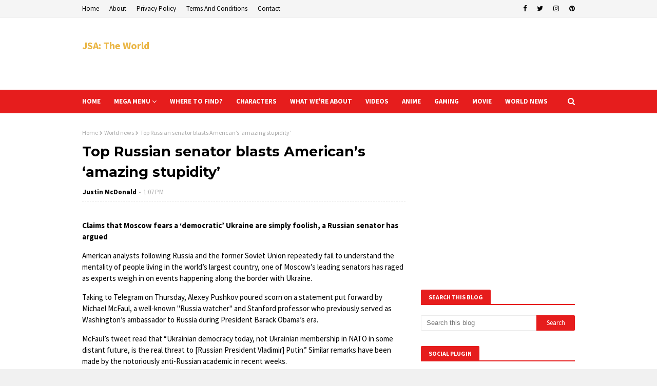

--- FILE ---
content_type: text/html; charset=utf-8
request_url: https://www.google.com/recaptcha/api2/aframe
body_size: 265
content:
<!DOCTYPE HTML><html><head><meta http-equiv="content-type" content="text/html; charset=UTF-8"></head><body><script nonce="Ym1pG6v6b3DtloAJIIw1sw">/** Anti-fraud and anti-abuse applications only. See google.com/recaptcha */ try{var clients={'sodar':'https://pagead2.googlesyndication.com/pagead/sodar?'};window.addEventListener("message",function(a){try{if(a.source===window.parent){var b=JSON.parse(a.data);var c=clients[b['id']];if(c){var d=document.createElement('img');d.src=c+b['params']+'&rc='+(localStorage.getItem("rc::a")?sessionStorage.getItem("rc::b"):"");window.document.body.appendChild(d);sessionStorage.setItem("rc::e",parseInt(sessionStorage.getItem("rc::e")||0)+1);localStorage.setItem("rc::h",'1769636682373');}}}catch(b){}});window.parent.postMessage("_grecaptcha_ready", "*");}catch(b){}</script></body></html>

--- FILE ---
content_type: text/javascript; charset=UTF-8
request_url: https://www.jsatheworld.com/feeds/posts/default/-/Anime?alt=json-in-script&max-results=4&callback=jQuery1124015413056173864326_1769636678759&_=1769636678760
body_size: 22189
content:
// API callback
jQuery1124015413056173864326_1769636678759({"version":"1.0","encoding":"UTF-8","feed":{"xmlns":"http://www.w3.org/2005/Atom","xmlns$openSearch":"http://a9.com/-/spec/opensearchrss/1.0/","xmlns$blogger":"http://schemas.google.com/blogger/2008","xmlns$georss":"http://www.georss.org/georss","xmlns$gd":"http://schemas.google.com/g/2005","xmlns$thr":"http://purl.org/syndication/thread/1.0","id":{"$t":"tag:blogger.com,1999:blog-8312578229511316140"},"updated":{"$t":"2026-01-27T21:22:34.008-08:00"},"category":[{"term":"World news"},{"term":"Gaming"},{"term":"Anime"},{"term":"Movie"},{"term":"IFTTT"},{"term":"YouTube"}],"title":{"type":"text","$t":"JSA: The World"},"subtitle":{"type":"html","$t":"Welcome to the Official JSA: The World Website! Home to all things JSA: The World!"},"link":[{"rel":"http://schemas.google.com/g/2005#feed","type":"application/atom+xml","href":"https:\/\/www.jsatheworld.com\/feeds\/posts\/default"},{"rel":"self","type":"application/atom+xml","href":"https:\/\/www.blogger.com\/feeds\/8312578229511316140\/posts\/default\/-\/Anime?alt=json-in-script\u0026max-results=4"},{"rel":"alternate","type":"text/html","href":"https:\/\/www.jsatheworld.com\/search\/label\/Anime"},{"rel":"hub","href":"http://pubsubhubbub.appspot.com/"},{"rel":"next","type":"application/atom+xml","href":"https:\/\/www.blogger.com\/feeds\/8312578229511316140\/posts\/default\/-\/Anime\/-\/Anime?alt=json-in-script\u0026start-index=5\u0026max-results=4"}],"author":[{"name":{"$t":"Justin McDonald"},"uri":{"$t":"http:\/\/www.blogger.com\/profile\/05221896547669111917"},"email":{"$t":"noreply@blogger.com"},"gd$image":{"rel":"http://schemas.google.com/g/2005#thumbnail","width":"32","height":"32","src":"\/\/blogger.googleusercontent.com\/img\/b\/R29vZ2xl\/AVvXsEiPqVvgjxKAiVCLqZDsVzojlkTcwnWreDZ39JcYyNirYDTH_wrlexoRgwfGuGFuecfQjR2L4t2enrXGL3LR8gJVs41JNywY1tOQI7-bbxSCefjJevPx1g-sNfC-bBquPA\/s113\/Justin.png"}}],"generator":{"version":"7.00","uri":"http://www.blogger.com","$t":"Blogger"},"openSearch$totalResults":{"$t":"809"},"openSearch$startIndex":{"$t":"1"},"openSearch$itemsPerPage":{"$t":"4"},"entry":[{"id":{"$t":"tag:blogger.com,1999:blog-8312578229511316140.post-8486037760298170366"},"published":{"$t":"2026-01-27T21:22:34.008-08:00"},"updated":{"$t":"2026-01-27T21:22:34.008-08:00"},"category":[{"scheme":"http://www.blogger.com/atom/ns#","term":"Anime"}],"title":{"type":"text","$t":"Otaku For A Cause"},"content":{"type":"html","$t":"\u003Cp class=\"news_pic\"\u003E\u003Cimg src=\"https:\/\/resize.cdn.otakumode.com\/ex\/1200.630\/3.176.295.155\/u\/6ad7b3b6651d477fa4cde2912f4ee195.jpg\" width=\"130\" height=\"130\" alt=\"\" \/\u003E\u003C\/p\u003E\n\u003Cfigure\u003E\u003Cimg src=\"https:\/\/resize.cdn.otakumode.com\/ex\/297.600\/u\/6564078ac9704d68854ff131cd79b182.jpg\" \/\u003E\n\u003Cfigcaption\u003Ehttps:\/\/ift.tt\/lbkSNv2\u003C\/figcaption\u003E\n\u003C\/figure\u003E\n\u003Cp\u003EBeing an otaku comes with a show, game, group, or character we love. And for many, this is expressed through displaying figures and other merch. But that support isn’t always expressed through the stuff we show. Otaku have also put effort into raising money or donating to causes related to their favorite fandoms. Let’s dive into some cases where fans have pulled together to help others!\u003C\/p\u003E\n\u003Cfigure\u003E\u003Cimg src=\"https:\/\/resize.cdn.otakumode.com\/ex\/610.915\/u\/5e18509515ae4792ba8ec0d67adf0e44.jpg\" \/\u003E\n\u003Cfigcaption\u003Ehttps:\/\/ift.tt\/2U1ADim\u003C\/figcaption\u003E\n\u003C\/figure\u003E\n\u003Cp\u003ELast year, \u003Ca href=\"https:\/\/otakumode.com\/shop\/label\/Uma%20Musume%20Pretty%20Derby\" target=\"_blank\"\u003E\u003Cem\u003EUmamusume\u003C\/em\u003E\u003C\/a\u003E fans gained a lot of attention when they raised over $600,000 to help a farm that houses retired racehorses. Northern Lake, home of the legendary racehorse Meisho Doto, used the money to make the facilities better and safer for their equine residents and the staff. Other retirement farms have put up their own crowdfunding links and some have even sold goods to raise money. Yogibo Versailles Resort Farm in Hokkaido makes wooden charms out of fences destroyed by one of their resident horses and puts the money towards his care. They also sell other merchandise to help fund other expenses for the horses.\u003C\/p\u003E\n\u003Cfigure\u003E\u003Cimg src=\"https:\/\/resize.cdn.otakumode.com\/ex\/610.610\/u\/9cd2734aea744c70b175186e629462da.jpg\" \/\u003E\n\u003Cfigcaption\u003Ehttps:\/\/ift.tt\/4HPaUv9\u003C\/figcaption\u003E\n\u003C\/figure\u003E\n\u003Cp\u003EFan donations go a long way when it comes to repairs and rebuilding efforts. When a typhoon damaged Watazumi Shrine’s \u003Cem\u003Etorii\u003C\/em\u003E—a sacred gate in a Shinto shrine—on Tsushima, the shrine’s crowdfunding efforts raised over $260,000. The reason? Fans of the award-winning video game \u003Cem\u003EGhost of Tsushima\u003C\/em\u003E donated and spread the word. Excess funds even went to improving the road leading to the shrine.\u003C\/p\u003E\n\u003Cfigure\u003E\u003Cimg src=\"https:\/\/resize.cdn.otakumode.com\/ex\/610.359\/u\/5d505d9612d14a1f9a93ad5959e9f79e.jpg\" \/\u003E\n\u003Cfigcaption\u003Ehttps:\/\/ift.tt\/TrFhpVn\u003C\/figcaption\u003E\n\u003C\/figure\u003E\n\u003Cp\u003EFundraisers aren’t limited to just single fandoms though. One of the most impactful ways the anime community pulled together happened after the devastating Kyoto Animation arson attack. In the aftermath of the tragedy, anime fans and businesses donated over $30 million towards rebuilding the company and supporting victims and their families.\u003C\/p\u003E\n\u003Cfigure\u003E\u003Cimg src=\"https:\/\/resize.cdn.otakumode.com\/ex\/610.343\/u\/5c9287bf3cf7432fafa1aa4f770bd6aa.jpg\" \/\u003E\n\u003Cfigcaption\u003Ehttps:\/\/ift.tt\/v9QXxE5\u003C\/figcaption\u003E\n\u003C\/figure\u003E\n\u003Cp\u003EOther fandoms have also encouraged fans to get involved in charity and humanitarian efforts, as shown by some idol groups. AKB48 and its sister groups started the \u003Cem\u003EDareka No Tame Ni Project\u003C\/em\u003E in 2011 after the Tohoku Earthquake. Members take part in local concerts to encourage residents and a portion of merch and CD sales go towards donations. As of 2025, the group has performed in affected areas 76 times and have been involved in other special projects to raise awareness.\u003C\/p\u003E\n\u003Cp\u003E\u003Ciframe width=\"560\" height=\"315\" src=\"https:\/\/www.youtube.com\/embed\/E68v5-UtygU?si=9Pr8DJLBi5V9hcF6\" title=\"YouTube video player\" frameborder=\"0\" allow=\"accelerometer; autoplay; clipboard-write; encrypted-media; gyroscope; picture-in-picture; web-share\" referrerpolicy=\"strict-origin-when-cross-origin\" allowfullscreen=\"allowfullscreen\"\u003E\u003C\/iframe\u003E\u003C\/p\u003E\n\u003Cp\u003EStarto Entertainment, the agency managing male idol groups like Arashi, Naniwa Danshi, and Snow Man, released their charity single WE ARE last year and donated sales to victims of the Noto Peninsula Earthquake. Meanwhile, a separate nonprofit legal entity called Mindful works to provide financial support for mental health awareness and other nonprofit programs.\u003C\/p\u003E\n\u003Cp\u003E\u003Ciframe width=\"560\" height=\"315\" src=\"https:\/\/www.youtube.com\/embed\/z86E92qyGY4?si=AFGoIjCqFMuRID8w\" title=\"YouTube video player\" frameborder=\"0\" allow=\"accelerometer; autoplay; clipboard-write; encrypted-media; gyroscope; picture-in-picture; web-share\" referrerpolicy=\"strict-origin-when-cross-origin\" allowfullscreen=\"allowfullscreen\"\u003E\u003C\/iframe\u003E\u003C\/p\u003E\n\u003Cp\u003ESome fandoms have also done their part to preserve Japanese cultural heritage and encourage other people to learn more about them. \u003Ca href=\"https:\/\/otakumode.com\/shop\/label\/Touken%20Ranbu\" target=\"_blank\"\u003E\u003Cem\u003ETōken Ranbu\u003C\/em\u003E\u003C\/a\u003E, a series about historical Japanese swords brought to life in human form, inspired younger generations to take interest in sword crafting. Their efforts have provided funds for the reforging and upkeep of historic swords. Fans have even banded together to help keep Sanchomo, a national treasure sword, within Japan and is now housed in a museum. And Tōken Ranbu continues to work with museums and projects to preserve Japanese sword history.\u003C\/p\u003E\n\u003Cfigure\u003E\u003Cimg src=\"https:\/\/resize.cdn.otakumode.com\/ex\/610.857\/u\/f8ca51e052494f2280b2f0e129daa672.jpg\" \/\u003E\n\u003Cfigcaption\u003E\u003Cspan class=\"wurl\"\u003E\u003Ca href=\"https:\/\/prtimes.jp\/main\/html\/rd\/p\/000003274.000003639.html\" target=\"_blank\" rel=\"nofollow\"\u003Ehttps:\/\/prtimes.jp\/main\/html\/rd\/p\/000003274.000003639.html\u003C\/a\u003E\u003C\/span\u003E\u003C\/figcaption\u003E\n\u003C\/figure\u003E\n\u003Cbr \/\u003E\n\u003Cfigure\u003E\u003Cimg src=\"https:\/\/resize.cdn.otakumode.com\/ex\/610.422\/u\/ebfb9be658234b14b9c9a696e1c364fe.jpg\" \/\u003E\n\u003Cfigcaption\u003E\u003Cspan class=\"wurl\"\u003E\u003Ca href=\"https:\/\/prtimes.jp\/main\/html\/rd\/p\/000003274.000003639.html\" target=\"_blank\" rel=\"nofollow\"\u003Ehttps:\/\/prtimes.jp\/main\/html\/rd\/p\/000003274.000003639.html\u003C\/a\u003E\u003C\/span\u003E\u003C\/figcaption\u003E\n\u003C\/figure\u003E\n\u003Cp\u003EOther museums have also worked with characters like Hatsune Miku to promote Japanese art and fund conservation efforts. \u003Ca href=\"https:\/\/otakumode.com\/shop\/6646c651b7171c0029aedf6b\/Hatsune-Miku-Beauty-Looking-Back-Miku-Ver-1-7-Scale-Figure\" target=\"_blank\"\u003ELimited edition Hatsune Miku\u003C\/a\u003E collaboration goods drew inspiration from various works housed by the Tokyo National Museum. A portion of their sales help fund the museum’s art conservation and restoration efforts. Projects like this also encourage fans to learn more about the art that inspired them!\u003C\/p\u003E\n\u003Cfigure\u003E\u003Cimg src=\"https:\/\/resize.cdn.otakumode.com\/ex\/610.610\/u\/904af384f5084ead9566859ce80e12b0.jpg\" \/\u003E\n\u003Cfigcaption\u003Ehttps:\/\/ift.tt\/B1y268o\u003C\/figcaption\u003E\n\u003C\/figure\u003E\n\u003Cp\u003ERemember these are just a few examples of how otaku have worked together to help others. Whether it’s a donation of a few dollars or just simply spreading the word, you can also support a good cause by being part of a passionate fandom!\u003C\/p\u003E\n\u003Cp\u003E\u003Ca href=\"https:\/\/www.facebook.com\/tokyootakumode\/\" target=\"_blank\"\u003ETOM on FB\u003C\/a\u003E\u003Cbr \/\u003E\n\u003Ca href=\"https:\/\/www.instagram.com\/tokyootakumode\/\" target=\"_blank\"\u003ETOM on Instagram\u003C\/a\u003E\u003Cbr \/\u003E\n\u003Ca href=\"https:\/\/x.com\/tokyootakumode\" target=\"_blank\"\u003ETOM on X\u003C\/a\u003E\u003C\/p\u003E\n\n"},"link":[{"rel":"replies","type":"application/atom+xml","href":"https:\/\/www.jsatheworld.com\/feeds\/8486037760298170366\/comments\/default","title":"Post Comments"},{"rel":"replies","type":"text/html","href":"https:\/\/www.jsatheworld.com\/2026\/01\/otaku-for-cause.html#comment-form","title":"0 Comments"},{"rel":"edit","type":"application/atom+xml","href":"https:\/\/www.blogger.com\/feeds\/8312578229511316140\/posts\/default\/8486037760298170366"},{"rel":"self","type":"application/atom+xml","href":"https:\/\/www.blogger.com\/feeds\/8312578229511316140\/posts\/default\/8486037760298170366"},{"rel":"alternate","type":"text/html","href":"https:\/\/www.jsatheworld.com\/2026\/01\/otaku-for-cause.html","title":"Otaku For A Cause"}],"author":[{"name":{"$t":"Justin McDonald"},"uri":{"$t":"http:\/\/www.blogger.com\/profile\/05221896547669111917"},"email":{"$t":"noreply@blogger.com"},"gd$image":{"rel":"http://schemas.google.com/g/2005#thumbnail","width":"32","height":"32","src":"\/\/blogger.googleusercontent.com\/img\/b\/R29vZ2xl\/AVvXsEiPqVvgjxKAiVCLqZDsVzojlkTcwnWreDZ39JcYyNirYDTH_wrlexoRgwfGuGFuecfQjR2L4t2enrXGL3LR8gJVs41JNywY1tOQI7-bbxSCefjJevPx1g-sNfC-bBquPA\/s113\/Justin.png"}}],"media$thumbnail":{"xmlns$media":"http://search.yahoo.com/mrss/","url":"https:\/\/img.youtube.com\/vi\/E68v5-UtygU\/default.jpg","height":"72","width":"72"},"thr$total":{"$t":"0"}},{"id":{"$t":"tag:blogger.com,1999:blog-8312578229511316140.post-2278102037341460069"},"published":{"$t":"2026-01-24T03:22:21.867-08:00"},"updated":{"$t":"2026-01-24T03:22:21.867-08:00"},"category":[{"scheme":"http://www.blogger.com/atom/ns#","term":"Anime"}],"title":{"type":"text","$t":"Weekly Figure Roundup: 18 Jan, 2026 to 24 Jan, 2026"},"content":{"type":"html","$t":"\u003Cp class=\"news_pic\"\u003E\u003Cimg src=\"https:\/\/resize.cdn.otakumode.com\/ex\/1200.630\/u\/e864e687557945efbaed940a7b1649ae.jpg\" width=\"130\" height=\"130\" alt=\"\" \/\u003E\u003C\/p\u003E\n\u003Cp\u003EHello, fellow collectors! As Japan embraces the crisp air of late January and the first hints of ume blossoms grace the trees, we're thrilled to warm up your display shelves with an exciting new lineup ✨. Between January 18th and January 24th, our store is bursting with 30 dazzling new bishoujo figure releases, straight from your favorite anime, manga, and video games. From fan-favorite characters in charming school uniforms to captivating heroines in dynamic poses, each kawaii addition is ready to bring a spark of excitement to your collection. Imagine adding these beauties to your setup as we anticipate Setsubun, warding off any lingering winter blues with pure moe power! Get ready to discover your next prized possession and let these figures brighten your week.\u003C\/p\u003E\n\u003Cp\u003E\u003Cstrong\u003E※ Please note that some products may be unavailable in selected regions.\u003C\/strong\u003E\u003C\/p\u003E\n\u003Cp\u003E\u003Ca href=\"https:\/\/otakumode.com\/shop\/696dfe1d65cdd8001e5364fe\" target=\"_blank\"\u003E\n\u003Ch3\u003EGoddess of Victory: Nikke Marciana - School Days 1\/4 Scale Figure\u003C\/h3\u003E\n\u003C\/a\u003E\u003C\/p\u003E\n\u003Cp\u003E\u003Ca href=\"https:\/\/otakumode.com\/shop\/696dfe1d65cdd8001e5364fe\" target=\"_blank\"\u003E\n\u003Cfigure\u003E\u003Cimg src=\"https:\/\/resize.cdn.otakumode.com\/full\/shop\/product\/63f5b6c434144e29b638a8f656195b7c.jpg\" \/\u003E\n\u003Cfigcaption\u003EGoddess of Victory: Nikke Marciana - School Days 1\/4 Scale Figure\u003C\/figcaption\u003E\n\u003C\/figure\u003E\n\u003C\/a\u003E\u003C\/p\u003E\n\u003Cp\u003E\u003Cstrong\u003E\"What lesson will you start with today?\"\u003C\/strong\u003E\u003C\/p\u003E\n\u003Cp\u003EFrom \"GODDESS OF VICTORY: NIKKE\" comes a 1\/4 scale figure of Marciana, a member of the Elysion Academia squad, in her School Days outfit! Marciana's Burst Skill animation, which has captivated commanders far and wide, has been brought to life in figure form! The sheer shirt made of translucent materials hugs Marciana's curvy physique, while her tight skirt accentuates her hip line—making for an impressive presence only possible at 1\/4 scale. A must-see figure for fans that blends school uniform-inspired attire with Marciana's mature demeanor. Add this impressive rendition of Marciana to your collection today!\u003C\/p\u003E\n\u003Cp\u003E\u003Ca href=\"https:\/\/otakumode.com\/shop\/696ee3c636109200292288d4\" target=\"_blank\"\u003E\n\u003Ch3\u003EFrame Arms Girl Stylet: Swimsuit Low Visibility Ver.\u003C\/h3\u003E\n\u003C\/a\u003E\u003C\/p\u003E\n\u003Cp\u003E\u003Ca href=\"https:\/\/otakumode.com\/shop\/696ee3c636109200292288d4\" target=\"_blank\"\u003E\n\u003Cfigure\u003E\u003Cimg src=\"https:\/\/resize.cdn.otakumode.com\/full\/shop\/product\/5afa32a4d5714ecea5c3eaef6225d879.jpg\" \/\u003E\n\u003Cfigcaption\u003EBase not included. | Frame Arms Girl Stylet: Swimsuit Low Visibility Ver.\u003C\/figcaption\u003E\n\u003C\/figure\u003E\n\u003C\/a\u003E\u003C\/p\u003E\n\u003Cp\u003E\u003Cstrong\u003ESTYLET Swimsuit Ver. deploys in low visibility colors!\u003C\/strong\u003E\u003C\/p\u003E\n\u003Cp\u003EThis kit is a variation on Stylet Swimsuit Ver. from Kotobukiya's original series Frame Arms Girl in a brand-new low visibility color scheme.\u003Cbr \/\u003E\nThis model is brought to life based on Humikane Shimada’s bishoujo-style character illustration of Takayuki Yanase’s Frame Arms design!\u003C\/p\u003E\n\u003Cp\u003E\u003Cstrong\u003EModel Specifications:\u003C\/strong\u003E\u003Cbr \/\u003E\n・Includes three all-new pre-painted face parts (modest smile, shouting smile, surprised).\u003Cbr \/\u003E\n・The main body color and color separation have been changed to low visibility colors, making it easy to combine with M.S.G items.\u003Cbr \/\u003E\n・Hair color has been changed to green.\u003Cbr \/\u003E\n・The swimsuit has an aerodynamic high cut design and features new equipment such as multiple sets of wings around the body and new headgear.\u003Cbr \/\u003E\n・Includes a liquid cartridge smart gun.\u003Cbr \/\u003E\n・Includes a submachine gun.\u003Cbr \/\u003E\n・The elbows are double-jointed, allowing for a better range of motion.\u003Cbr \/\u003E\n・The armored legs and other parts of the original Stylet (sold separately) are compatible for easy customization.\u003Cbr \/\u003E\n・The new bangs parts can be used with or without the new headgear.\u003Cbr \/\u003E\n・Also, the kit comes with a range of items that were included with Innocentia, such as cat ears, mecha cat ears, mecha fox ears, mecha pointed dog ears, mecha floppy dog ears, and mecha accessories, in addition to newly-sculpted black mecha cat ears.\u003Cbr \/\u003E\n・Includes five new PVC hands with ball joints for each arm.\u003Cbr \/\u003E\n・The back booster can be reconfigured into fighter jet mode.\u003Cbr \/\u003E\n・Includes decals for the eyes and other markings.\u003Cbr \/\u003E\n・The PVC hands are compatible with existing weapons from other series, including M.S.G and Frame Arms.\u003Cbr \/\u003E\n・The fins of the thighs use 3mm connection joints, and other parts from existing series, including M.S.G and Frame Arms, can also be attached.\u003Cbr \/\u003E\n・3mm joint parts can be attached to the smart gun and submachine gun.\u003C\/p\u003E\n\u003Cp\u003E\u003Cstrong\u003EWhat is Frame Arms Girl?\u003C\/strong\u003E\u003Cbr \/\u003E\nFrame Arms Girl is a spin-off of Kotobukiya's original model kit series, Frame Arms, that creates a bishoujo-style character for each mecha.\u003Cbr \/\u003E\nThe kits come with multi-colored parts and face parts pre-printed with tampography, making them easy to assemble with no paint required.\u003Cbr \/\u003E\nEquipped with the signature 3mm joints and PVC hands from Frame Arms, Frame Arms Girl models can be combined with a variety of parts from series such as M.S.G (Modeling Support Goods), Frame Arms, and more!\u003Cbr \/\u003E\nThe latest models' heads, arms, and legs in the series are fully compatible with each other, so users can create their very own unique Frame Arms Girl!\u003C\/p\u003E\n\u003Cp\u003E\u003Ca href=\"https:\/\/otakumode.com\/shop\/696ec3c44b0288001e590c5c\" target=\"_blank\"\u003E\n\u003Ch3\u003ECP01 Oni: Makeup-Free Edition 1\/12 Scale Action Figure\u003C\/h3\u003E\n\u003C\/a\u003E\u003C\/p\u003E\n\u003Cp\u003E\u003Ca href=\"https:\/\/otakumode.com\/shop\/696ec3c44b0288001e590c5c\" target=\"_blank\"\u003E\n\u003Cfigure\u003E\u003Cimg src=\"https:\/\/resize.cdn.otakumode.com\/full\/shop\/product\/6548472756ea487e8502be031754a895.jpg\" \/\u003E\n\u003Cfigcaption\u003ECP01 Oni: Makeup-Free Edition 1\/12 Scale Action Figure\u003C\/figcaption\u003E\n\u003C\/figure\u003E\n\u003C\/a\u003E\u003C\/p\u003E\n\u003Cp\u003EPlanned and produced by manufacturer COWL production, here comes a new 1\/12 scale action figure \"CP00 Oni\"! This version has no face makeup. This means you can draw your own faces and customize her however you like! This figure has a surprisingly wide range of articulation. so you can pose it in many different ways. Two horns faithfully express the \"Oni\" image, while the healthy skin tone and slightly stocky build create a powerful look.\u003C\/p\u003E\n\u003Cp\u003E\u003Ca href=\"https:\/\/otakumode.com\/shop\/696f23c3a9013900294e12da\" target=\"_blank\"\u003E\n\u003Ch3\u003EHappy Shake Azur Lane New Jersey\u003C\/h3\u003E\n\u003C\/a\u003E\u003C\/p\u003E\n\u003Cp\u003E\u003Ca href=\"https:\/\/otakumode.com\/shop\/696f23c3a9013900294e12da\" target=\"_blank\"\u003E\n\u003Cfigure\u003E\u003Cimg src=\"https:\/\/resize.cdn.otakumode.com\/full\/shop\/product\/23e56a8813eb4d4d8613cdf1e4c30179.jpg\" \/\u003E\n\u003Cfigcaption\u003EHappy Shake Azur Lane New Jersey\u003C\/figcaption\u003E\n\u003C\/figure\u003E\n\u003C\/a\u003E\u003C\/p\u003E\n\u003Cp\u003E\u003Ca href=\"https:\/\/otakumode.com\/shop\/696f23c3a9013900294e12e8\" target=\"_blank\"\u003E\n\u003Ch3\u003EHappy Shake Azur Lane Cheshire\u003C\/h3\u003E\n\u003C\/a\u003E\u003C\/p\u003E\n\u003Cp\u003E\u003Ca href=\"https:\/\/otakumode.com\/shop\/696f23c3a9013900294e12e8\" target=\"_blank\"\u003E\n\u003Cfigure\u003E\u003Cimg src=\"https:\/\/resize.cdn.otakumode.com\/full\/shop\/product\/54cdb1cb3a2c42ad92af4de7e5d8ab25.jpg\" \/\u003E\n\u003Cfigcaption\u003EHappy Shake Azur Lane Cheshire\u003C\/figcaption\u003E\n\u003C\/figure\u003E\n\u003C\/a\u003E\u003C\/p\u003E\n\u003Cp\u003E\u003Ca href=\"https:\/\/otakumode.com\/shop\/696f2740a9013900294e3eee\" target=\"_blank\"\u003E\n\u003Ch3\u003EOshi no Ko Ai: -Happy New Year- Kimono Ver. 1\/7 Scale Figure\u003C\/h3\u003E\n\u003C\/a\u003E\u003C\/p\u003E\n\u003Cp\u003E\u003Ca href=\"https:\/\/otakumode.com\/shop\/696f2740a9013900294e3eee\" target=\"_blank\"\u003E\n\u003Cfigure\u003E\u003Cimg src=\"https:\/\/resize.cdn.otakumode.com\/full\/shop\/product\/69264ee6240e4128941f1358f669dcae.jpg\" \/\u003E\n\u003Cfigcaption\u003EOshi no Ko Ai: -Happy New Year- Kimono Ver. 1\/7 Scale Figure\u003C\/figcaption\u003E\n\u003C\/figure\u003E\n\u003C\/a\u003E\u003C\/p\u003E\n\u003Cp\u003E\u003Ca href=\"https:\/\/otakumode.com\/shop\/69701297f49125001eb995cf\" target=\"_blank\"\u003E\n\u003Ch3\u003EReverse Bunny Girl Nicole 1\/12 Scale Action Figure\u003C\/h3\u003E\n\u003C\/a\u003E\u003C\/p\u003E\n\u003Cp\u003E\u003Ca href=\"https:\/\/otakumode.com\/shop\/69701297f49125001eb995cf\" target=\"_blank\"\u003E\n\u003Cfigure\u003E\u003Cimg src=\"https:\/\/resize.cdn.otakumode.com\/full\/shop\/product\/419c82015a93484daf9258118746dcfe.jpg\" \/\u003E\n\u003Cfigcaption\u003EReverse Bunny Girl Nicole 1\/12 Scale Action Figure\u003C\/figcaption\u003E\n\u003C\/figure\u003E\n\u003C\/a\u003E\u003C\/p\u003E\n\u003Cp\u003EPlanned and produced by new maker BISHOUCRAFT, here comes the original 1\/12 scale action figure of \"Reverse Bunny Girl Nicole\"! This figure carefully shows off her curvy body and her sexy bunny suit. Because she can move in many ways, you can have fun putting her in many different poses!\u003Cbr \/\u003E\nMake sure not to miss out on the cute and sexy Nicole!\u003C\/p\u003E\n\u003Cp\u003E\u003Ca href=\"https:\/\/otakumode.com\/shop\/69701297f49125001eb995dd\" target=\"_blank\"\u003E\n\u003Ch3\u003EOption Parts Set for Reverse Bunny Girl Nicole 1\/12 Scale Action Figure\u003C\/h3\u003E\n\u003C\/a\u003E\u003C\/p\u003E\n\u003Cp\u003E\u003Ca href=\"https:\/\/otakumode.com\/shop\/69701297f49125001eb995dd\" target=\"_blank\"\u003E\n\u003Cfigure\u003E\u003Cimg src=\"https:\/\/resize.cdn.otakumode.com\/full\/shop\/product\/b2b7695b92154729ac22134702e74c47.jpg\" \/\u003E\n\u003Cfigcaption\u003EFigure not included | Option Parts Set for Reverse Bunny Girl Nicole 1\/12 Scale Action Figure\u003C\/figcaption\u003E\n\u003C\/figure\u003E\n\u003C\/a\u003E\u003C\/p\u003E\n\u003Cp\u003EPlanned and produced by new maker BISHOUCRAFT, here comes the option parts set for the original 1\/12 scale action figure of \"Reverse Bunny Girl Nicole\"!\u003C\/p\u003E\n\u003Cp\u003E\u003Ca href=\"https:\/\/otakumode.com\/shop\/69701297f49125001eb99613\" target=\"_blank\"\u003E\n\u003Ch3\u003EDemon's Claw Lilith 1\/12 Scale Plastic Model Kit\u003C\/h3\u003E\n\u003C\/a\u003E\u003C\/p\u003E\n\u003Cp\u003E\u003Ca href=\"https:\/\/otakumode.com\/shop\/69701297f49125001eb99613\" target=\"_blank\"\u003E\n\u003Cfigure\u003E\u003Cimg src=\"https:\/\/resize.cdn.otakumode.com\/full\/shop\/product\/f3b00fc542e347d1b4d14e04760dba75.jpg\" \/\u003E\n\u003Cfigcaption\u003EDemon's Claw Lilith 1\/12 Scale Plastic Model Kit\u003C\/figcaption\u003E\n\u003C\/figure\u003E\n\u003C\/a\u003E\u003C\/p\u003E\n\u003Cp\u003EChinese manufacturer Fantasy-Toys has recently released a new 1\/12 scale original plastic model called the \"Demon's Claw Lilith.\" Lilith is a smart and cute girl with many funny expressions. She has a charming, curvy body that makes her stand out.\u003Cbr \/\u003E\nShe comes with a giant weapon called the \"Devil's Claw.\" The mix of a small, cute girl and a huge, powerful weapon looks amazing!\u003Cbr \/\u003E\nMake sure not to miss out!\u003C\/p\u003E\n\u003Cp\u003E\u003Ca href=\"https:\/\/otakumode.com\/shop\/69701297f49125001eb996ad\" target=\"_blank\"\u003E\n\u003Ch3\u003ELovecacao Illustration Blossom Bunny 1\/4 Scale Figure\u003C\/h3\u003E\n\u003C\/a\u003E\u003C\/p\u003E\n\u003Cp\u003E\u003Ca href=\"https:\/\/otakumode.com\/shop\/69701297f49125001eb996ad\" target=\"_blank\"\u003E\n\u003Cfigure\u003E\u003Cimg src=\"https:\/\/resize.cdn.otakumode.com\/full\/shop\/product\/aacd38ae00374ca8a5e9b03dac171422.jpg\" \/\u003E\n\u003Cfigcaption\u003ELovecacao Illustration Blossom Bunny 1\/4 Scale Figure\u003C\/figcaption\u003E\n\u003C\/figure\u003E\n\u003C\/a\u003E\u003C\/p\u003E\n\u003Cp\u003EPlanned and produced by the manufacture BearPanda, here comes the 1\/4 scale pvc figure of \"BLOSSOM BUNNY\" draw by illustrator LOVECACAO! The figure comes with special pre-order bonus, including a face part with tracking eyes (eyes that look at you from any angle), a keychain, and a postcard. Please welcome this beautiful and dreamy bunny girl to your collection!\u003C\/p\u003E\n\u003Cp\u003E\u003Ca href=\"https:\/\/otakumode.com\/shop\/69701297f49125001eb996dd\" target=\"_blank\"\u003E\n\u003Ch3\u003EGoddess of Victory: Nikke Naga 1\/7 Scale Figure\u003C\/h3\u003E\n\u003C\/a\u003E\u003C\/p\u003E\n\u003Cp\u003E\u003Ca href=\"https:\/\/otakumode.com\/shop\/69701297f49125001eb996dd\" target=\"_blank\"\u003E\n\u003Cfigure\u003E\u003Cimg src=\"https:\/\/resize.cdn.otakumode.com\/full\/shop\/product\/424a535f147d4f7984fc3fa57d7c0518.jpg\" \/\u003E\n\u003Cfigcaption\u003EGoddess of Victory: Nikke Naga 1\/7 Scale Figure\u003C\/figcaption\u003E\n\u003C\/figure\u003E\n\u003C\/a\u003E\u003C\/p\u003E\n\u003Cp\u003E\u003Ca href=\"https:\/\/otakumode.com\/shop\/60f0f2fb839d0461c4e060dd\" target=\"_blank\"\u003E\n\u003Ch3\u003EMegami Device AUV Susanowo (Re-run)\u003C\/h3\u003E\n\u003C\/a\u003E\u003C\/p\u003E\n\u003Cp\u003E\u003Ca href=\"https:\/\/otakumode.com\/shop\/60f0f2fb839d0461c4e060dd\" target=\"_blank\"\u003E\n\u003Cfigure\u003E\u003Cimg src=\"https:\/\/resize.cdn.otakumode.com\/full\/shop\/product\/4e337e90c06945aeb42dd0ffd50ebbae.jpg\" \/\u003E\n\u003Cfigcaption\u003EBase not included. | Megami Device AUV Susanowo (Re-run)\u003C\/figcaption\u003E\n\u003C\/figure\u003E\n\u003C\/a\u003E\u003C\/p\u003E\n\u003Cp\u003E\u003Cstrong\u003EMegami Device is a plastic model kit series combining Bishoujo-style beauties and heavy-duty weapons and armor. The latest character to join the series is AUV Susanowo, the successor to ASRA named after a god!\u003C\/strong\u003E\u003C\/p\u003E\n\u003Cp\u003EWith a fully updated body and a generous variety of armor and weapons, this new model lives up to the Megami Device name.\u003Cbr \/\u003E\nFrom the fuller arms and legs, the pitch-black armor, and the gold frame that supports it, to the translucent red parts that shine like fresh blood, AUV Susanowo showcases the latest cutting-edge craftsmanship that the Megami Device series has to offer.\u003C\/p\u003E\n\u003Cp\u003ELike the other models in the Megami Device series, this character consists of a main “machineca” body designed by Masaki Apsy along with a huge array of interchangeable parts to outfit her as you like! The “machineca” body also allows you to create more dynamic and beautiful poses with this model.\u003Cbr \/\u003E\nIn continuation of the ASRA series, the design for this model was handled by Nidy-2D-!\u003Cbr \/\u003E\nThe detailed eye prints were designed by beloved Megami Device dealer, Amaai.\u003C\/p\u003E\n\u003Cp\u003E\u003Cstrong\u003EModel Specifications:\u003C\/strong\u003E\u003Cbr \/\u003E\n・This model features updated, more voluptuous proportions.\u003Cbr \/\u003E\n・The mecha arms and legs use a frame construction that allows for a wide range of customizations. The armor can be removed to reveal the frame and attach a variety of different parts.\u003Cbr \/\u003E\n・The model comes with several armor parts that can be used to recreate different forms such as “Insane Mode” and “Brutal Mode.”\u003Cbr \/\u003E\n・The main weapon Sword of the Gathering Clouds of Heaven is equipped with several joints that allow it to be transformed into a gun or a tail and also be enjoyed on its own.\u003Cbr \/\u003E\n・The model comes with three pre-painted face parts.\u003Cbr \/\u003E\n・The parts can be configured to display the model in full armor for “Armed Mode,” or without armor for “Unarmed Mode.”\u003Cbr \/\u003E\n・The “machineca” body base boasts an impressive range of flexibility, allowing it to be displayed in a variety of natural poses.\u003Cbr \/\u003E\n・The kit includes a variety of weapons and joint parts, allowing you to recreate different combat scenes.\u003Cbr \/\u003E\n・The 3mm connection joints on each part and head compatibility parts allow this model to be customized with existing M.S.G, Frame Arms, Frame Arms Girl, Hexa Gear, and Sousai Shojo Teien series parts.\u003Cbr \/\u003E\n・The kit includes decals for the eyes and other markings.\u003C\/p\u003E\n\u003Cp\u003E(This item is a reproduction.)\u003Cbr \/\u003E\u003C\/p\u003E\n\u003Chr \/\u003E\n\u003Cp\u003E\u003Cstrong\u003EWhat is “Megami Device?”\u003C\/strong\u003E\u003Cbr \/\u003E\nKotobukiya’s Megami Device series is a line of 14 cm (5½”) plastic model kits that come with a range of weapons and equipment that allow you to enjoy building and customizing your own Megami Device to use in robot battles. Each character has a main body, or “machineca,” designed by Masaki Apsy, while the models’ unique armor and mechanics are designed in collaboration with a variety of guest illustrators.\u003Cbr \/\u003E\nThe kits come with multi-colored parts and face parts pre-printed with tampography, making them easy to assemble with no paint required.\u003Cbr \/\u003E\nThe kits are equipped with 3mm joints, making them compatible with all of the weapons in the Megami Device line as well as Kotobukiya’s other plastic model kit series\u003C\/p\u003E\n\u003Cp\u003E\u003Ca href=\"https:\/\/otakumode.com\/shop\/660cc2150f32b2001e68b64c\" target=\"_blank\"\u003E\n\u003Ch3\u003EMegami Device Puni☆Mofu Mao (Re-run)\u003C\/h3\u003E\n\u003C\/a\u003E\u003C\/p\u003E\n\u003Cp\u003E\u003Ca href=\"https:\/\/otakumode.com\/shop\/660cc2150f32b2001e68b64c\" target=\"_blank\"\u003E\n\u003Cfigure\u003E\u003Cimg src=\"https:\/\/resize.cdn.otakumode.com\/full\/shop\/product\/4e7e464fbdd64b9f89b5cb0bd01037fa.jpg\" \/\u003E\n\u003Cfigcaption\u003EMegami Device Puni☆Mofu Mao (Re-run)\u003C\/figcaption\u003E\n\u003C\/figure\u003E\n\u003C\/a\u003E\u003C\/p\u003E\n\u003Cp\u003E\u003Cstrong\u003EIntroducing PUNI☆MOFU MAO, the latest entry to Megami Device, a plastic model kit series combining Bishoujo-style beauties and heavy-duty weapons and armor!\u003C\/strong\u003E\u003C\/p\u003E\n\u003Cp\u003EPUNI☆MOFU MAO—a Megami Device with the Machineca Block2 body used in the BUSTER DOLL series—joins the battle!\u003C\/p\u003E\n\u003Cp\u003EThe design is by the highly requested illustrator BLADE!\u003Cbr \/\u003E\nThe Machineca Block2-S body is a smaller version of the Machineca Block2-M body designed by Masaki Apsy that fully realizes the cuteness of the concept art.\u003C\/p\u003E\n\u003Cp\u003E\u003Cstrong\u003EModel Specifications:\u003C\/strong\u003E\u003Cbr \/\u003E\n・The newly designed petite body, Machineca Block2-S, features ease of assembly and a completely new sculpted model with revised proportions.\u003Cbr \/\u003E\n・Includes three new face parts illustrated by BLADE.\u003Cbr \/\u003E\n・Includes stickers for the leg mark and colored parts.\u003Cbr \/\u003E\n・Mix and match different parts to enjoy a variety of silhouettes, including the pure, unmodified proportions of “Unarmed Mode” and the fully equipped “Armed Mode.”\u003Cbr \/\u003E\n・The main weapon “Stamp Hammer” can be held in either hand or placed on her back to display a range of dynamic action poses.\u003Cbr \/\u003E\n・The parts can be configured to display the model in full armor for “Armed Mode,” or without armor for “Unarmed Mode.”\u003Cbr \/\u003E\n・The machineca base body boasts an impressive range of flexibility, allowing it to be displayed in a variety of natural poses, such as holding a weapon at the ready or sitting down.\u003Cbr \/\u003E\n・The kit includes a variety of weapons and joint parts that can be used to create different combat scenes.\u003Cbr \/\u003E\n・A newly designed base is included.\u003Cbr \/\u003E\n・The 3mm connection points on each part and head compatibility parts allow this model to be customized with existing M.S.G, Frame Arms, Frame Arms Girl, Hexa Gear, Sousai Shojo Teien, Arcanadea, and Megalomaria series parts.\u003C\/p\u003E\n\u003Cp\u003E(This item is a reproduction.)\u003Cbr \/\u003E\u003C\/p\u003E\n\u003Chr \/\u003E\n\u003Cp\u003E\u003Cstrong\u003EWhat is “Megami Device?”\u003C\/strong\u003E\u003Cbr \/\u003E\nKotobukiya’s Megami Device series is a line of 14 cm (5½”) plastic model kits that come with a range of weapons and equipment that allow you to enjoy building and customizing your own Megami Device to use in robot battles. Each character has a main body, or “machineca,” designed by Masaki Apsy, while the models’ unique armor and mechanics are designed in collaboration with a variety of guest illustrators.\u003Cbr \/\u003E\nThe kits come with multi-colored parts and face parts pre-printed with tampography, making them easy to assemble with no paint required.\u003Cbr \/\u003E\nThe kits are equipped with 3mm joints, making them compatible with all of the weapons in the Megami Device line as well as Kotobukiya’s other plastic model kit series\u003C\/p\u003E\n\u003Cp\u003E\u003Ca href=\"https:\/\/otakumode.com\/shop\/65e68b95837127002807aeed\" target=\"_blank\"\u003E\n\u003Ch3\u003ENendoroid Doll Cardcaptor Sakura: Clear Card Sakura Kinomoto: Tomoeda Junior High Uniform Ver. (Re-run)\u003C\/h3\u003E\n\u003C\/a\u003E\u003C\/p\u003E\n\u003Cp\u003E\u003Ca href=\"https:\/\/otakumode.com\/shop\/65e68b95837127002807aeed\" target=\"_blank\"\u003E\n\u003Cfigure\u003E\u003Cimg src=\"https:\/\/resize.cdn.otakumode.com\/full\/shop\/product\/ecda2cf63916453e9f52b4cc1b757d9c.jpg\" \/\u003E\n\u003Cfigcaption\u003ENendoroid Doll Cardcaptor Sakura: Clear Card Sakura Kinomoto: Tomoeda Junior High Uniform Ver. (Re-run)\u003C\/figcaption\u003E\n\u003C\/figure\u003E\n\u003C\/a\u003E\u003C\/p\u003E\n\u003Cp\u003E\u003Cstrong\u003EPresenting a Nendoroid Doll of Sakura Kinomoto in her Tomoeda Junior High Uniform!\u003C\/strong\u003E\u003C\/p\u003E\n\u003Cp\u003EFrom \"Cardcaptor Sakura: Clear Card\" comes a Nendoroid Doll of Sakura Kinomoto wearing her school uniform! The Nendoroid Doll series of palm-sized action figures feature the same heads as standard Nendoroids, but alternate doll-like bodies that are highly articulated and can easily be dressed-up into different outfits! Be sure to add her to your collection!\u003C\/p\u003E\n\u003Cp\u003E\u003Cem\u003ESkin tone of this Nendoroid Doll is a special color to match that of the original character.\u003C\/em\u003E\u003C\/p\u003E\n\u003Cp\u003E\u003Cem\u003ETorso stand not included.\u003C\/em\u003E\u003Cbr \/\u003E\n*Displaying clothing on a figure for an extended period of time may result in color transfer against the stand base.*\u003C\/p\u003E\n\u003Cp\u003E\u003Ca href=\"https:\/\/otakumode.com\/shop\/6970b48608cc07001d31852a\" target=\"_blank\"\u003E\n\u003Ch3\u003ENendoroid Hatsune Miku: Lawson 50th Anniversary Special Live Ver.\u003C\/h3\u003E\n\u003C\/a\u003E\u003C\/p\u003E\n\u003Cp\u003E\u003Ca href=\"https:\/\/otakumode.com\/shop\/6970b48608cc07001d31852a\" target=\"_blank\"\u003E\n\u003Cfigure\u003E\u003Cimg src=\"https:\/\/resize.cdn.otakumode.com\/full\/shop\/product\/9cb9f9e4a1644a30992a056804559e3d.jpg\" \/\u003E\n\u003Cfigcaption\u003ENendoroid Hatsune Miku: Lawson 50th Anniversary Special Live Ver.\u003C\/figcaption\u003E\n\u003C\/figure\u003E\n\u003C\/a\u003E\u003C\/p\u003E\n\u003Cp\u003E\u003Cstrong\u003EPresenting a special Hatsune Miku Nendoroid to celebrate Lawson's 50th anniversary!\u003C\/strong\u003E\u003C\/p\u003E\n\u003Cp\u003EFrom \"Character Vocal Series 01: Hatsune Miku\" comes a Nendoroid based on a special illustration of Hatsune Miku to celebrate Lawson's 50th anniversary!\u003C\/p\u003E\n\u003Cp\u003E{pagebreak}\u003Cbr \/\u003E\n\u003Ca href=\"https:\/\/otakumode.com\/shop\/6970b48608cc07001d318538\" target=\"_blank\"\u003E\n\u003Ch3\u003ENendoroid Doll Cardcaptor Sakura: Clear Card Tomoyo Daidouji: Tomoeda Junior High Uniform Ver.\u003C\/h3\u003E\n\u003C\/a\u003E\u003C\/p\u003E\n\u003Cp\u003E\u003Ca href=\"https:\/\/otakumode.com\/shop\/6970b48608cc07001d318538\" target=\"_blank\"\u003E\n\u003Cfigure\u003E\u003Cimg src=\"https:\/\/resize.cdn.otakumode.com\/full\/shop\/product\/edef5ed7f89e4584b6dd7656bd1ea969.jpg\" \/\u003E\n\u003Cfigcaption\u003ENendoroid Doll Cardcaptor Sakura: Clear Card Tomoyo Daidouji: Tomoeda Junior High Uniform Ver.\u003C\/figcaption\u003E\n\u003C\/figure\u003E\n\u003C\/a\u003E\u003C\/p\u003E\n\u003Cp\u003E\u003Cstrong\u003EIntroducing a Nendoroid Doll of Tomoyo Daidoji in her Tomoeda Junior High uniform!\u003C\/strong\u003E\u003C\/p\u003E\n\u003Cp\u003EFrom \"Cardcaptor Sakura: Clear Card\" comes a Nendoroid Doll of Tomoyo Daidouji wearing her school uniform!\u003C\/p\u003E\n\u003Cp\u003EThe Nendoroid Doll series of palm-sized action figures feature the same heads as standard Nendoroids, but alternate doll-like bodies that are highly articulated and can easily be dressed-up into different outfits!\u003C\/p\u003E\n\u003Cp\u003EBe sure to add her to your collection!\u003Cbr \/\u003E\n*Skin tone of this Nendoroid Doll is a special color to match that of the original character.*\u003C\/p\u003E\n\u003Cp\u003E\u003Cem\u003ETorso stand not included.\u003C\/em\u003E\u003Cbr \/\u003E\n*Displaying clothing on a figure for an extended period of time may result in color transfer to the figure body.*\u003Cbr \/\u003E\n*Please note that some Nendoroids, Nendoroid Dolls and outfits may not be compatible.*\u003C\/p\u003E\n\u003Cp\u003E\u003Ca href=\"https:\/\/otakumode.com\/shop\/6970b48608cc07001d318550\" target=\"_blank\"\u003E\n\u003Ch3\u003Efigma My Teen Romantic Comedy SNAFU Climax Yukino Yukinoshita\u003C\/h3\u003E\n\u003C\/a\u003E\u003C\/p\u003E\n\u003Cp\u003E\u003Ca href=\"https:\/\/otakumode.com\/shop\/6970b48608cc07001d318550\" target=\"_blank\"\u003E\n\u003Cfigure\u003E\u003Cimg src=\"https:\/\/resize.cdn.otakumode.com\/full\/shop\/product\/fa376b5a38e04c618c3858be5176153d.jpg\" \/\u003E\n\u003Cfigcaption\u003Efigma My Teen Romantic Comedy SNAFU Climax Yukino Yukinoshita\u003C\/figcaption\u003E\n\u003C\/figure\u003E\n\u003C\/a\u003E\u003C\/p\u003E\n\u003Cp\u003E\u003Cstrong\u003E\"I love you, Hikigaya-kun.\"\u003C\/strong\u003E\u003C\/p\u003E\n\u003Cp\u003EFrom the anime \"My Teen Romantic Comedy SNAFU Climax\" comes a figma of Yukino Yukinoshita!\u003C\/p\u003E\n\u003Cp\u003E\u003Ca href=\"https:\/\/otakumode.com\/shop\/6970b48608cc07001d318574\" target=\"_blank\"\u003E\n\u003Ch3\u003EBlue Archive Kanna (Swimsuit) 1\/7 Scale Figure\u003C\/h3\u003E\n\u003C\/a\u003E\u003C\/p\u003E\n\u003Cp\u003E\u003Ca href=\"https:\/\/otakumode.com\/shop\/6970b48608cc07001d318574\" target=\"_blank\"\u003E\n\u003Cfigure\u003E\u003Cimg src=\"https:\/\/resize.cdn.otakumode.com\/full\/shop\/product\/1e0840cc60de4b36b4677323adba1ffe.jpg\" \/\u003E\n\u003Cfigcaption\u003EImage for illustrative purposes. | Blue Archive Kanna (Swimsuit) 1\/7 Scale Figure\u003C\/figcaption\u003E\n\u003C\/figure\u003E\n\u003C\/a\u003E\u003C\/p\u003E\n\u003Cp\u003E\u003Cstrong\u003E\"Due to the nature of my duties, please forgive my rudeness in addressing you in this guise.\"\u003C\/strong\u003E\u003C\/p\u003E\n\u003Cp\u003EFrom the popular game \"Blue Archive\" comes a 1\/7 scale figure of Kanna, the director of Valkyrie Police School's Public Peace Bureau, in her lifeguard outfit! The figure encapsulates Kanna's composed charm and striking looks hidden behind her usual stern expression. Her dignified standing pose from the original illustration has been faithfully recreated in figure form, along with details such as her swim ring, expression and lustrous hair. Special attention has also been paid to the texture of her exposed skin and swimsuit hugging her physique. The wrinkles and texture of the fabric add to the realism that is unique to figures. The stark contrast between Kanna's white athletic swimsuit and navy outerwear further highlight her charming looks. Be sure to add this rare rendition of Kanna to your collection!\u003C\/p\u003E\n\u003Cp\u003E\u003Ca href=\"https:\/\/otakumode.com\/shop\/6970b48608cc07001d31859f\" target=\"_blank\"\u003E\n\u003Ch3\u003EHigh School DxD Hero Koneko Tojo: Bunny Ver. 2nd 1\/4 Scale Figure\u003C\/h3\u003E\n\u003C\/a\u003E\u003C\/p\u003E\n\u003Cp\u003E\u003Ca href=\"https:\/\/otakumode.com\/shop\/6970b48608cc07001d31859f\" target=\"_blank\"\u003E\n\u003Cfigure\u003E\u003Cimg src=\"https:\/\/resize.cdn.otakumode.com\/full\/shop\/product\/0a4160392d894b4e96b0cfc3f02536d6.jpg\" \/\u003E\n\u003Cfigcaption\u003EHigh School DxD Hero Koneko Tojo: Bunny Ver. 2nd 1\/4 Scale Figure\u003C\/figcaption\u003E\n\u003C\/figure\u003E\n\u003C\/a\u003E\u003C\/p\u003E\n\u003Cp\u003EFrom the popular series \"High School DxD HERO\" comes Koneko Toujou in a brand-new bunny outfit.\u003Cbr \/\u003E\nThis time, Koneko is here to captivate you with a bunny style + pole dance! Her one-of-a-kind proportions shine even more when paired with pole dancing. Be sure to enjoy her dance alongside the currently available Xenovia: Bunny Ver., as well as the already released Rias Gremory: Bunny Ver. 2nd and Akeno Himejima: Bunny Ver. 2nd!\u003C\/p\u003E\n\u003Cp\u003E\u003Ca href=\"https:\/\/otakumode.com\/shop\/69716c4df6edc00029df96e7\" target=\"_blank\"\u003E\n\u003Ch3\u003EMoondragon: Hazy Smoke Ver. Overseas Deluxe Edition 1\/6 Scale Figure\u003C\/h3\u003E\n\u003C\/a\u003E\u003C\/p\u003E\n\u003Cp\u003E\u003Ca href=\"https:\/\/otakumode.com\/shop\/69716c4df6edc00029df96e7\" target=\"_blank\"\u003E\n\u003Cfigure\u003E\u003Cimg src=\"https:\/\/resize.cdn.otakumode.com\/full\/shop\/product\/0abad5ea0ee64e91abe74a593a4b466f.jpg\" \/\u003E\n\u003Cfigcaption\u003EMoondragon: Hazy Smoke Ver. Overseas Deluxe Edition 1\/6 Scale Figure\u003C\/figcaption\u003E\n\u003C\/figure\u003E\n\u003C\/a\u003E\u003C\/p\u003E\n\u003Cp\u003EUnder the production of Animester, here comes the 1\/6 scale figure, \"MOONDRAGON hazy smoke Ver.\" drawn by illustrator LOVECACAO.\u003Cbr \/\u003E\nIn the silent deep night, a hazy mist floated in the attic. She leaned back in the chair, lazily twirling her pipe. Her carefree posture resembled that of a drunken cat.\u003Cbr \/\u003E\n\"This house has not received visitors in a long time. Since you've come here, it must be fate. Why not have a chat with me?\"\u003C\/p\u003E\n\u003Cp\u003E\u003Ca href=\"https:\/\/otakumode.com\/shop\/69716c4df6edc00029df970e\" target=\"_blank\"\u003E\n\u003Ch3\u003EHonkai: Star Rail Nameless Medal Vol. 2 Figure Acheron\u003C\/h3\u003E\n\u003C\/a\u003E\u003C\/p\u003E\n\u003Cp\u003E\u003Ca href=\"https:\/\/otakumode.com\/shop\/69716c4df6edc00029df970e\" target=\"_blank\"\u003E\n\u003Cfigure\u003E\u003Cimg src=\"https:\/\/resize.cdn.otakumode.com\/full\/shop\/product\/2363c06b59ae47cfbb19fe1a11ad15a6.jpg\" \/\u003E\n\u003Cfigcaption\u003EHonkai: Star Rail Nameless Medal Vol. 2 Figure Acheron\u003C\/figcaption\u003E\n\u003C\/figure\u003E\n\u003C\/a\u003E\u003C\/p\u003E\n\u003Cp\u003EPlanned and produced by RIBOSE, we bring you the second release of chibi character figures from the \"Nameless Honor\" series of the game \"Honkai: Star Rail\"! Be sure to add them to your collection and enjoy their cuteness!\u003C\/p\u003E\n\u003Cp\u003E\u003Ca href=\"https:\/\/otakumode.com\/shop\/69716c4df6edc00029df973c\" target=\"_blank\"\u003E\n\u003Ch3\u003EHonkai: Star Rail Nameless Medal Vol. 2 Figure Firefly\u003C\/h3\u003E\n\u003C\/a\u003E\u003C\/p\u003E\n\u003Cp\u003E\u003Ca href=\"https:\/\/otakumode.com\/shop\/69716c4df6edc00029df973c\" target=\"_blank\"\u003E\n\u003Cfigure\u003E\u003Cimg src=\"https:\/\/resize.cdn.otakumode.com\/full\/shop\/product\/6a8f444dc97446539db210cf681d394e.jpg\" \/\u003E\n\u003Cfigcaption\u003EHonkai: Star Rail Nameless Medal Vol. 2 Figure Firefly\u003C\/figcaption\u003E\n\u003C\/figure\u003E\n\u003C\/a\u003E\u003C\/p\u003E\n\u003Cp\u003EPlanned and produced by RIBOSE, we bring you the second release of chibi character figures from the \"Nameless Honor\" series of the game \"Honkai: Star Rail\"! Be sure to add them to your collection and enjoy their cuteness!\u003C\/p\u003E\n\u003Cp\u003E\u003Ca href=\"https:\/\/otakumode.com\/shop\/6971885608cc07001d3382cb\" target=\"_blank\"\u003E\n\u003Ch3\u003ESousai Shojo Teien Rui Saotome: Touou High School Tracksuit\u003C\/h3\u003E\n\u003C\/a\u003E\u003C\/p\u003E\n\u003Cp\u003E\u003Ca href=\"https:\/\/otakumode.com\/shop\/6971885608cc07001d3382cb\" target=\"_blank\"\u003E\n\u003Cfigure\u003E\u003Cimg src=\"https:\/\/resize.cdn.otakumode.com\/full\/shop\/product\/f22e1c19fd46421daef952bf433a5bc0.jpg\" \/\u003E\n\u003Cfigcaption\u003ESousai Shojo Teien Rui Saotome: Touou High School Tracksuit\u003C\/figcaption\u003E\n\u003C\/figure\u003E\n\u003C\/a\u003E\u003C\/p\u003E\n\u003Cp\u003E\u003Cstrong\u003E\"Seira, Emma, everyone! Sorry for the wait! Looks like all the second-years are finally here!\"\u003C\/strong\u003E\u003C\/p\u003E\n\u003Cp\u003EDubbed the \"prince\" of Touou High and even boasting a school fan club, the mega popular Rui Saotome makes her much-awaited appearance in the lineup! Make sure to display her alongside her best friends Seira and Emma!\u003C\/p\u003E\n\u003Cp\u003E\u003Cstrong\u003EProduct Highlights!\u003C\/strong\u003E\u003Cbr \/\u003E\n[Prepainted\/Unpainted Face Parts]\u003Cbr \/\u003E\nIncludes four expressions: Smiling, Winking at Fans, Angry, and Blushing. From the irresistible winking face to the adorable blushing face that shows off her unexpectedly cute softer side, this set offers a wide range of expressions!\u003Cbr \/\u003E\nThe kit also includes decals for the eyes looking in different directions, so original faces can be created by using them with the unpainted face parts.\u003C\/p\u003E\n\u003Cp\u003E[Three Skirt Parts]\u003Cbr \/\u003E\nThe kit includes three types of skirts: Regular, flowing, and sitting. Select the type that best works with the desired pose.\u003C\/p\u003E\n\u003Cp\u003E[Replacement Body Parts]\u003Cbr \/\u003E\nParts for a forward-leaning pose and a seated pose are included in addition to the standard standing upper body. A wide variety of poses can be created by combining these parts.\u003Cbr \/\u003E\nArm parts are included for both the standard and forward-leaning upper bodies.\u003Cbr \/\u003E\nThe ball joint in the neck is designed to slide forward and back for a greater range of expression.\u003C\/p\u003E\n\u003Cp\u003E[Full-Face Helmet]\u003Cbr \/\u003E\nAn essential option for riders, the helmet features a clear visor that can be opened and closed. The interior is fully sculpted, including Rui's bangs and hair behind her ears.\u003Cbr \/\u003E\nFace parts from Sousai Shojo Teien and Megalomaria can be used inside. Faces can be swapped out by removing the top cover and base.\u003Cbr \/\u003E\n*The helmet bangs and behind the ear hair parts are removable.\u003Cbr \/\u003E\n*Please note that Sousai Shojo Teien's Ao Gennai and Bukiko Kotobuki are not compatible with these helmet parts.\u003C\/p\u003E\n\u003Cp\u003E[Fully Articulated Riding Body]\u003Cbr \/\u003E\nThis set includes a lower body designed for riding on motorcycles (sold separately).\u003Cbr \/\u003E\nThe body features thigh rotation joints and double-jointed knees, making it ideal for action poses. When combined with the forward-leaning upper body and full-face helmet, a complete riding configuration can be assembled. Both the school uniform body and riding body can be enjoyed in one set.\u003C\/p\u003E\n\u003Cp\u003E[Coloring]\u003Cbr \/\u003E\nThe different colors of Rui's signature blue-and-white tracksuit are separated into individual parts down to the pockets and zippers. The riding body and innerwear are also carefully color-coded, using a total of 13 colors. Skin Color A is used, making it compatible with numerous other characters.\u003C\/p\u003E\n\u003Cp\u003E\u003Ca href=\"https:\/\/otakumode.com\/shop\/696f293fb2725f001ee71f29\" target=\"_blank\"\u003E\n\u003Ch3\u003ENijisanji Nui Sociere 1\/7 Scale Figure\u003C\/h3\u003E\n\u003C\/a\u003E\u003C\/p\u003E\n\u003Cp\u003E\u003Ca href=\"https:\/\/otakumode.com\/shop\/696f293fb2725f001ee71f29\" target=\"_blank\"\u003E\n\u003Cfigure\u003E\u003Cimg src=\"https:\/\/resize.cdn.otakumode.com\/full\/shop\/product\/61d879a07e0c43e5ada9d21b2433d0ff.jpg\" \/\u003E\n\u003Cfigcaption\u003ENijisanji Nui Sociere 1\/7 Scale Figure\u003C\/figcaption\u003E\n\u003C\/figure\u003E\n\u003C\/a\u003E\u003C\/p\u003E\n\u003Cp\u003E\u003Ca href=\"https:\/\/otakumode.com\/shop\/6971f9004afd7f001e1ed4ab\" target=\"_blank\"\u003E\n\u003Ch3\u003EPop Up Parade Needy Streamer Overload Ame: Internet Yamero Ver.\u003C\/h3\u003E\n\u003C\/a\u003E\u003C\/p\u003E\n\u003Cp\u003E\u003Ca href=\"https:\/\/otakumode.com\/shop\/6971f9004afd7f001e1ed4ab\" target=\"_blank\"\u003E\n\u003Cfigure\u003E\u003Cimg src=\"https:\/\/resize.cdn.otakumode.com\/full\/shop\/product\/83971cbf8e34421a80c2978bc5a9a4b9.jpg\" \/\u003E\n\u003Cfigcaption\u003EImage for illustrative purposes. | Pop Up Parade Needy Streamer Overload Ame: Internet Yamero Ver.\u003C\/figcaption\u003E\n\u003C\/figure\u003E\n\u003C\/a\u003E\u003C\/p\u003E\n\u003Cp\u003E\u003Cstrong\u003EA New Addition to the POP UP PARADE!\u003C\/strong\u003E\u003C\/p\u003E\n\u003Cp\u003EPOP UP PARADE is a series of figures that are easy to collect with affordable prices and speedy releases! Each figure typically stands around 17-18cm in height and the series features a vast selection of characters from popular anime and game series, with many more to be added soon! Presenting a new figure of Ame as she appears in the music video for the popular song INTERNET YAMERO!\u003C\/p\u003E\n\u003Cp\u003E\u003Ca href=\"https:\/\/otakumode.com\/shop\/6971f9004afd7f001e1ed4d4\" target=\"_blank\"\u003E\n\u003Ch3\u003EBlue Archive Neru (School) 1\/7 Scale Figure\u003C\/h3\u003E\n\u003C\/a\u003E\u003C\/p\u003E\n\u003Cp\u003E\u003Ca href=\"https:\/\/otakumode.com\/shop\/6971f9004afd7f001e1ed4d4\" target=\"_blank\"\u003E\n\u003Cfigure\u003E\u003Cimg src=\"https:\/\/resize.cdn.otakumode.com\/full\/shop\/product\/16fb175cd1e944b180dab63cd84c64f5.jpg\" \/\u003E\n\u003Cfigcaption\u003EBlue Archive Neru (School) 1\/7 Scale Figure\u003C\/figcaption\u003E\n\u003C\/figure\u003E\n\u003C\/a\u003E\u003C\/p\u003E\n\u003Cp\u003E\u003Cstrong\u003E\"Neru Mikamo from Millenium Science School has arrived...\"\u003C\/strong\u003E\u003C\/p\u003E\n\u003Cp\u003EFrom the popular game \"Blue Archive\" comes a 1\/7 scale figure of Neru Mikamo, the leader of Millennium Science School's intelligence agency, C\u0026amp;C! Neru has been captured in figure form wearing her school uniform, a refreshing change from her usual souvenir jacket and maid uniform style! Details such as her casual styling of her blouse, pleated skirt and school bag slung over her shoulder, as well as her haughty expression have been faithfully brought to life. Her trademark hairstyle has also been carefully recreated, highlighting her intense yet adorable charm. Neru's outfit, down to the texture and details of her sneakers, accessories and bag, have been meticulously translated to figure form to retain her student-like charm from the original illustration. An interchangeable confident face plate is also included for a different display option.\u003C\/p\u003E\n\u003Cp\u003E\u003Ca href=\"https:\/\/otakumode.com\/shop\/6972169d4afd7f001e1efbc2\" target=\"_blank\"\u003E\n\u003Ch3\u003Efigma Little Armory Armed JK: Variant D2, Code: URBEX\u003C\/h3\u003E\n\u003C\/a\u003E\u003C\/p\u003E\n\u003Cp\u003E\u003Ca href=\"https:\/\/otakumode.com\/shop\/6972169d4afd7f001e1efbc2\" target=\"_blank\"\u003E\n\u003Cfigure\u003E\u003Cimg src=\"https:\/\/resize.cdn.otakumode.com\/full\/shop\/product\/b7a35be4bdd04926a87698a8e1cd7e18.jpg\" \/\u003E\n\u003Cfigcaption\u003Efigma Little Armory Armed JK: Variant D2, Code: URBEX\u003C\/figcaption\u003E\n\u003C\/figure\u003E\n\u003C\/a\u003E\u003C\/p\u003E\n\u003Cp\u003E\u003Cstrong\u003EPresenting a \"protection\" style black camouflage x Armed JK variant.\u003C\/strong\u003E\u003C\/p\u003E\n\u003Cp\u003EFrom the military high school girl series “Little Armory” comes unnamed character D in a new style! This figure includes black equipment parts and a cloth skirt with a camouflage pattern. Featuring a black equipment color scheme that is mainly used by special forces for its intimidating effect and low visibility at night. Variant D features a short twintail hairstyle, a vest designed to carry armor plates, and trekking shoes, resulting in a \"ballistic protection\" configuration. Hair and eye colors have been changed, allowing you to enjoy an even greater variation of display options when paired with past entries in the series. The figure comes with an CZ75 type automatic pistol that can be stored in the included holster.\u003C\/p\u003E\n\u003Cp\u003E\u003Cem\u003EUse rubber adhesive to secure equipment as necessary. Some parts cannot be combined due to incompatible shapes and positions.\u003C\/em\u003E\u003C\/p\u003E\n\u003Cp\u003E\u003Ca href=\"https:\/\/otakumode.com\/shop\/6972169d4afd7f001e1efbe4\" target=\"_blank\"\u003E\n\u003Ch3\u003Efigma Little Armory Armed JK: Variant E2, Code: URBEX\u003C\/h3\u003E\n\u003C\/a\u003E\u003C\/p\u003E\n\u003Cp\u003E\u003Ca href=\"https:\/\/otakumode.com\/shop\/6972169d4afd7f001e1efbe4\" target=\"_blank\"\u003E\n\u003Cfigure\u003E\u003Cimg src=\"https:\/\/resize.cdn.otakumode.com\/full\/shop\/product\/3a55b44fd7bc47afa539e4546f52f4e6.jpg\" \/\u003E\n\u003Cfigcaption\u003Efigma Little Armory Armed JK: Variant E2, Code: URBEX\u003C\/figcaption\u003E\n\u003C\/figure\u003E\n\u003C\/a\u003E\u003C\/p\u003E\n\u003Cp\u003E\u003Cstrong\u003EPresenting a new \"low profile\" style black camouflage x Armed JK Variant!\u003C\/strong\u003E\u003C\/p\u003E\n\u003Cp\u003EFrom the military high school girl series “Little Armory” comes unnamed character E in a new style! This figure includes black equipment parts and a cloth skirt with a camouflage pattern. Feautring a black equipment color scheme that is mainly used by special forces for its intimidating effect and low visibility at night. Variant E features short hair, a chest rig, and trail running shoes, making for a \"low profile\" configuration. Hair and eye colors have been changed, allowing you to enjoy an even greater variation of display options when paired with past entries in the series. The figure comes with a P230 type automatic pistol.\u003C\/p\u003E\n\u003Cp\u003E\u003Cem\u003EUse rubber adhesive to secure equipment as necessary. Some parts cannot be combined due to incompatible shapes and positions.\u003C\/em\u003E\u003C\/p\u003E\n\u003Cp\u003E\u003Ca href=\"https:\/\/otakumode.com\/shop\/6972169d4afd7f001e1efc19\" target=\"_blank\"\u003E\n\u003Ch3\u003Efigma Little Armory Armed JK: Variant F2, Code: URBEX\u003C\/h3\u003E\n\u003C\/a\u003E\u003C\/p\u003E\n\u003Cp\u003E\u003Ca href=\"https:\/\/otakumode.com\/shop\/6972169d4afd7f001e1efc19\" target=\"_blank\"\u003E\n\u003Cfigure\u003E\u003Cimg src=\"https:\/\/resize.cdn.otakumode.com\/full\/shop\/product\/ee8b53674bca402385127b2f4a6f38e9.jpg\" \/\u003E\n\u003Cfigcaption\u003Efigma Little Armory Armed JK: Variant F2, Code: URBEX\u003C\/figcaption\u003E\n\u003C\/figure\u003E\n\u003C\/a\u003E\u003C\/p\u003E\n\u003Cp\u003E\u003Cstrong\u003EPresenting a new \"minimalistic\" style black camouflage x Armed JK variant!\u003C\/strong\u003E\u003C\/p\u003E\n\u003Cp\u003EFrom the military high school girl series “Little Armory” comes unnamed character F in a new style! This figure includes black equipment parts and a cloth skirt with a camouflage pattern. Featuring a black equipment color scheme that is mainly used by special forces for its intimidating effect and low visibility at night. Variant F features long straight hair, a first line belt, and loafers, resulting in a minimalistic configuration. Hair and eye colors have been changed, allowing you to enjoy an even greater variation of display options when paired with past entries in the series. The figure comes with an M45 type automatic pistol that can be stored in the included holster.\u003C\/p\u003E\n\u003Cp\u003E\u003Cem\u003EUse rubber adhesive to secure equipment as necessary. Some parts cannot be combined due to incompatible shapes and positions.\u003C\/em\u003E\u003C\/p\u003E\n\u003Cp\u003E\u003Ca href=\"https:\/\/otakumode.com\/shop\/6972169e4afd7f001e1efd0c\" target=\"_blank\"\u003E\n\u003Ch3\u003EGalactic Luna 1\/12 Scale Action Figure\u003C\/h3\u003E\n\u003C\/a\u003E\u003C\/p\u003E\n\u003Cp\u003E\u003Ca href=\"https:\/\/otakumode.com\/shop\/6972169e4afd7f001e1efd0c\" target=\"_blank\"\u003E\n\u003Cfigure\u003E\u003Cimg src=\"https:\/\/resize.cdn.otakumode.com\/full\/shop\/product\/dbc363a7c7da4cd5bba115990f75bb3f.jpg\" \/\u003E\n\u003Cfigcaption\u003EGalactic Luna 1\/12 Scale Action Figure\u003C\/figcaption\u003E\n\u003C\/figure\u003E\n\u003C\/a\u003E\u003C\/p\u003E\n\u003Cp\u003EPlanned and produced by new maker Otherwhere, here comes the 1\/12 scale action figure of \"GALACTIC LUNA\" based on the original work from illustrator YD! She has a very stylish design and comes with many extra parts that lets you recreate all kinds of cool action scenes. Make sure not to miss out!\u003C\/p\u003E\n\u003Cp\u003E{pagebreak}\u003C\/p\u003E\n\n"},"link":[{"rel":"replies","type":"application/atom+xml","href":"https:\/\/www.jsatheworld.com\/feeds\/2278102037341460069\/comments\/default","title":"Post Comments"},{"rel":"replies","type":"text/html","href":"https:\/\/www.jsatheworld.com\/2026\/01\/weekly-figure-roundup-18-jan-2026-to-24.html#comment-form","title":"0 Comments"},{"rel":"edit","type":"application/atom+xml","href":"https:\/\/www.blogger.com\/feeds\/8312578229511316140\/posts\/default\/2278102037341460069"},{"rel":"self","type":"application/atom+xml","href":"https:\/\/www.blogger.com\/feeds\/8312578229511316140\/posts\/default\/2278102037341460069"},{"rel":"alternate","type":"text/html","href":"https:\/\/www.jsatheworld.com\/2026\/01\/weekly-figure-roundup-18-jan-2026-to-24.html","title":"Weekly Figure Roundup: 18 Jan, 2026 to 24 Jan, 2026"}],"author":[{"name":{"$t":"Justin McDonald"},"uri":{"$t":"http:\/\/www.blogger.com\/profile\/05221896547669111917"},"email":{"$t":"noreply@blogger.com"},"gd$image":{"rel":"http://schemas.google.com/g/2005#thumbnail","width":"32","height":"32","src":"\/\/blogger.googleusercontent.com\/img\/b\/R29vZ2xl\/AVvXsEiPqVvgjxKAiVCLqZDsVzojlkTcwnWreDZ39JcYyNirYDTH_wrlexoRgwfGuGFuecfQjR2L4t2enrXGL3LR8gJVs41JNywY1tOQI7-bbxSCefjJevPx1g-sNfC-bBquPA\/s113\/Justin.png"}}],"thr$total":{"$t":"0"}},{"id":{"$t":"tag:blogger.com,1999:blog-8312578229511316140.post-1654812438238737648"},"published":{"$t":"2026-01-22T18:22:24.897-08:00"},"updated":{"$t":"2026-01-22T18:22:24.897-08:00"},"category":[{"scheme":"http://www.blogger.com/atom/ns#","term":"Anime"}],"title":{"type":"text","$t":"Get Ready for AnimeJapan 2026: Dates, Events, Here’s What You Need to Know!"},"content":{"type":"html","$t":"\u003Cp class=\"news_pic\"\u003E\u003Cimg src=\"https:\/\/resize.cdn.otakumode.com\/ex\/1200.630\/u\/b83525a87ca74ae4992f0d03f61e2da1.jpg\" width=\"130\" height=\"130\" alt=\"\" \/\u003E\u003C\/p\u003E\n\u003Cp\u003EAnimeJapan, one of the largest anime events in Japan and in the world, will make its return to Tokyo Big Sight on March 28th and 29th from 9:00 AM to 5:00 PM. The event will feature over 120 booths, including exhibitors and exhibited works from Japan’s most important production studios and distributors like Aniplex, Toei Animation, MAPPA, Netflix, and more.\u003C\/p\u003E\n\u003Cfigure\u003E\u003Cimg src=\"https:\/\/resize.cdn.otakumode.com\/ex\/610.343\/u\/405f988380e94b9490085dc36f0e6f98.jpg\" \/\u003E\u003C\/figure\u003E\n\u003Cp\u003EThis year promises even more excitement with new anime announcements, live performances, and limited merchandise! We’ve gathered the essential information you need for the show. Plus, we’re giving away tickets, so keep reading to learn how to enter.\u003C\/p\u003E\n\u003Cp\u003EAnimeJapan 2025 had 152,400 fans join the festivities over the two public days, and you can see our \u003Ca href=\"https:\/\/otakumode.com\/news\/67e1eeca22876f0028e6f687\/Anime-Japan-2025-Photo-Report\" target=\"_blank\"\u003Eevent photo report\u003C\/a\u003E to see the show floor highlights.\u003Cbr \/\u003E\u003C\/p\u003E\n\u003Chr \/\u003E\n\u003Cbr \/\u003E\n\u003Cfont size=\"15\"\u003EAnnouncing the AJ 2026 Stage Lineup\u003C\/font\u003E\n\u003Cfigure\u003E\u003Cimg src=\"https:\/\/resize.cdn.otakumode.com\/ex\/610.343\/u\/8837368e817b49eda921fcad9cd04b2c.jpg\" \/\u003E\u003C\/figure\u003E\n\u003Cp\u003EAnimeJapan is where the latest Japanese anime news breaks and fans gather for updates on their favorite anime. Many of these announcements, cast talk sessions, and surprises will happen across AnimeJapan’s four stages! The schedule for the RED STAGE, GREEN STAGE, BLUE STAGE, and WHITE STAGE has been revealed, and you can view the full English timetable and breakdown of the panels and stage shows \u003Ca href=\"https:\/\/anime-japan.jp\/en\/stage\/\" target=\"_blank\"\u003Ehere\u003C\/a\u003E on their website.\u003C\/p\u003E\n\u003Cfigure\u003E\u003Cimg src=\"https:\/\/resize.cdn.otakumode.com\/ex\/610.343\/u\/94e3e0679f7343268be4df19527a79da.jpg\" \/\u003E\u003C\/figure\u003E\n\u003Cbr \/\u003E\n\u003Cfigure\u003E\u003Cimg src=\"https:\/\/resize.cdn.otakumode.com\/ex\/610.343\/u\/9f7c5c16478e4f0491e0c5dbaa31873e.jpg\" \/\u003E\u003C\/figure\u003E\n\u003Cbr \/\u003E\n\u003Cfigure\u003E\u003Cimg src=\"https:\/\/resize.cdn.otakumode.com\/ex\/610.343\/u\/646f5457952d47a4b9629e7ad1dbb664.jpg\" \/\u003E\u003C\/figure\u003E\n\u003Cbr \/\u003E\n\u003Cfigure\u003E\u003Cimg src=\"https:\/\/resize.cdn.otakumode.com\/ex\/610.343\/u\/99f89168fa0b4aeb92c4418c5953720f.jpg\" \/\u003E\u003C\/figure\u003E\n\u003Cp\u003E\u003Cem\u003E※Stage livestream details will be announced at a later date.\u003C\/em\u003E\u003C\/p\u003E\n\u003Cp\u003E\u003Cem\u003E※Seats in the venue will be assigned by lottery.\u003C\/em\u003E\u003C\/p\u003E\n\u003Cp\u003E\u003Cfont size=\"15\"\u003EOther Areas of Interest at AJ 2026\u003C\/font\u003E\u003C\/p\u003E\n\u003Cp\u003ETokyo Big Sight is a large venue, which means there will be plenty of other fun activities to participate in or see at AnimeJapan.\u003C\/p\u003E\n\u003Cp\u003EFor fans looking to learn in-depth about the process of creating anime should visit the \u003Ca href=\"https:\/\/anime-japan.jp\/en\/activities\/pwg\/\" target=\"_blank\"\u003EProduction Works Gallery\u003C\/a\u003E. This year AnimeJapan is educating fans on the role of the “Producer”, and the booth will feature interviews with producers, quizzes, hands-on experiences, and more to help you learn about the importance of this role in an anime’s production.\u003C\/p\u003E\n\u003Cp\u003E\u003Ca href=\"https:\/\/anime-japan.jp\/en\/activities\/cosplay\/\" target=\"_blank\"\u003ECosplayer’s World\u003C\/a\u003E is always a standout area for fans wanting to see or dress up as their favorite characters. This year, AnimeJapan is adding to the excitement with their first-ever Cosplay Dance Entertainment Festival! Fans can enjoy the dance-off between cosplay teams on both public days from 2:00 PM to 3:00 PM. Cosplayers can also take photos with the official AnimeJapan backdrop or join the Cosplay Gathering to take pictures with their fellow cosplayers.\u003C\/p\u003E\n\u003Cp\u003EIf you’re looking for a souvenir to remember AnimeJapan or commemorate your favorite series, be sure to visit the \u003Ca href=\"https:\/\/anime-japan.jp\/en\/goods\/\" target=\"_blank\"\u003Eofficial merchandise area\u003C\/a\u003E for original illustrations, exclusive items, and other collectables that are associated with many of the main anime featured at this year’s event.\u003C\/p\u003E\n\u003Cp\u003EBe sure to check AnimeJapan’s \u003Ca href=\"https:\/\/anime-japan.jp\/en\/\" target=\"_blank\"\u003Ewebsite\u003C\/a\u003E for more information about the Food Park, AJ Digital Stamprally, and other activities at AnimeJapan 2026.\u003C\/p\u003E\n\u003Cp\u003E\u003Cfont size=\"15\"\u003EFamily Anime Festa 2026\u003C\/font\u003E\u003C\/p\u003E\n\u003Cfigure\u003E\u003Cimg src=\"https:\/\/resize.cdn.otakumode.com\/ex\/342.135\/u\/c405bd10b61e430e8d276c1d5ddeaf15.jpg\" \/\u003E\u003C\/figure\u003E\n\u003Cp\u003EFor families with children in elementary school or younger, enjoy exhibit booths, Family Stage performances, character meet and greets, workshops, and more at \u003Ca href=\"https:\/\/family-animefesta.jp\/en\/\" target=\"_blank\"\u003EFamily Anime Festa 2026\u003C\/a\u003E. This is a sister-event of AnimeJapan 2026, and it will be located in the South Exhibition Hall 1. Parents and guardians can bring their own strollers, and changing rooms will also be available.\u003Cbr \/\u003E\u003C\/p\u003E\n\u003Chr \/\u003E\n\u003Cbr \/\u003E\n\u003Cfont size=\"15\"\u003EInternational Ticket Sales Open\u003C\/font\u003E\n\u003Cp\u003EAre you planning to be in Japan and want to attend AnimeJapan 2026? You can purchase your tickets now through AnimeJapan and Trip.com. Make sure to buy your tickets from Jan. 16th to Feb. 24th if you want to join one of the AJ Stages. These tickets will include an entry to the Stage Lottery, allowing you to apply for seats at the AJ Stages (RED, GREEN, BLUE, WHITE).\u003C\/p\u003E\n\u003Cfigure\u003E\u003Cimg src=\"https:\/\/resize.cdn.otakumode.com\/ex\/610.343\/u\/b3fb8177c95d4bff8ae17c8dabad8049.jpg\" \/\u003E\u003C\/figure\u003E\n\u003Cp\u003E\u003Cstrong\u003EPurchase your Tickets\u003C\/strong\u003E\u003Cbr \/\u003E\n\u003Cspan class=\"wurl\"\u003E\u003Ca href=\"https:\/\/anime-japan.jp\/en\/tickets\/\" target=\"_blank\" rel=\"nofollow\"\u003Ehttps:\/\/anime-japan.jp\/en\/tickets\/\u003C\/a\u003E\u003C\/span\u003E\u003C\/p\u003E\n\u003Cp\u003E\u003Cfont size=\"15\"\u003ETOM x AJ 2026 Ticket Giveaway\u003C\/font\u003E\u003C\/p\u003E\n\u003Cp\u003ETokyo Otaku Mode and AnimeJapan are teaming up to give 3 lucky pairs of fans a chance to attend AnimeJapan 2026. These pair tickets will grant you and one other general admission to the event, and the giveaway is open for anyone visiting or living in Japan during the event!\u003C\/p\u003E\n\u003Cp\u003EWe’ll have more details on how and when to enter soon, stay tuned!\u003C\/p\u003E\n\u003Cp\u003E\u003Cem\u003E※Ticket does not include the Stage Lottery\u003C\/em\u003E\u003Cbr \/\u003E\u003C\/p\u003E\n\u003Chr \/\u003E\n\u003Cbr \/\u003E\n\u003Cfont size=\"15\"\u003EAnime Japan 2026 Overview\u003C\/font\u003E\u003Cbr \/\u003E\n\u003Cfigure\u003E\u003Cimg src=\"https:\/\/resize.cdn.otakumode.com\/ex\/610.566\/u\/8671d5e58e344c539e3e5de0ffe33200.jpg\" \/\u003E\u003C\/figure\u003E\n\u003Cp\u003E\u003Cstrong\u003EEvent Name: AnimeJapan 2026\u003C\/strong\u003E\u003C\/p\u003E\n\u003Cp\u003E\u003Cstrong\u003EVenue:\u003C\/strong\u003E\u003Cbr \/\u003E\nTokyo Big Sight\u003Cbr \/\u003E\nEast Exhibition Hall 4-8 \/ South Exhibition Hall 1-4 \/ Rooftop Exhibition Area\u003Cbr \/\u003E\n3-10-1 Ariake, Koto-ku, Tokyo 135-0063, Japan\u003C\/p\u003E\n\u003Cp\u003E\u003Cstrong\u003EPublic Day Dates \u0026amp; Time\u003C\/strong\u003E\u003Cbr \/\u003E\nMarch 28, 2026 (Sat.) 9:00 AM ~ 5:00 PM\u003Cbr \/\u003E\nMarch 29, 2026 (Sun.) 9:00 AM ~ 5:00 PM\u003C\/p\u003E\n\u003Cp\u003E\u003Cem\u003E※Last admission at 4:30 PM JST\u003C\/em\u003E\u003C\/p\u003E\n\u003Cp\u003E\u003Cstrong\u003EFamily Anime Festa 2026\u003C\/strong\u003E\u003C\/p\u003E\n\u003Cp\u003E\u003Cstrong\u003EVenue\u003C\/strong\u003E\u003Cbr \/\u003E\nTokyo Big Sight\u003Cbr \/\u003E\nSouth Exhibition Hall 1\u003C\/p\u003E\n\u003Cp\u003E\u003Cstrong\u003EPublic Day Dates \u0026amp; Time\u003C\/strong\u003E\u003Cbr \/\u003E\nMarch 28, 2026 (Sat.) 9:00 AM ~ 5:00 PM\u003Cbr \/\u003E\nMarch 29, 2026 (Sun.) 9:00 AM ~ 5:00 PM\u003C\/p\u003E\n\u003Cp\u003E\u003Cem\u003E※Last admission at 4:30 PM JST\u003C\/em\u003E\u003C\/p\u003E\n\u003Cp\u003E\u003Cstrong\u003EAnimeJapan 2026 Ambassador:\u003C\/strong\u003E Sakurazaka46\u003C\/p\u003E\n\u003Cfigure\u003E\u003Cimg src=\"https:\/\/resize.cdn.otakumode.com\/ex\/610.458\/u\/16b8b1a4cd994b919266427cb5064e44.jpg\" \/\u003E\u003C\/figure\u003E\n\u003Cp\u003E\u003Cstrong\u003EOrganizer:\u003C\/strong\u003E AnimeJapan Organization\u003C\/p\u003E\n\u003Cp\u003E\u003Cstrong\u003ESpecial Sponsors:\u003C\/strong\u003E Sony Group Corporation\u003C\/p\u003E\n\u003Cp\u003E\u003Cstrong\u003EPremium Sponsors:\u003C\/strong\u003E Fate\/Grand Order\u003C\/p\u003E\n\u003Cp\u003E\u003Cstrong\u003ESponsors\u003C\/strong\u003E\u003Cbr \/\u003E\nManga Productions \/ d AnimeStore \/ TOHO animation \/ TOHO animation STORE \/ 「Re:ZERO -Starting Life in Another World- 」(KADOKAWA) \/ SANKYO \/ NURO ／ DNP Photo Imaging Japan Co.,Ltd. ／ TSUBURAYA FIELDS HOLDINGS INC. \/ ABEMA\u003Cbr \/\u003E\nSupporters The Association of Japanese Animations \/ The Association of MANGA Publishers\u003C\/p\u003E\n\u003Cp\u003E\u003Cem\u003EFollow AnimeJapan on their website and social media for the latest news!\u003C\/em\u003E\u003C\/p\u003E\n\u003Cp\u003E\u003Cstrong\u003EOfficial Website:\u003C\/strong\u003E \u003Cspan class=\"wurl\"\u003E\u003Ca href=\"https:\/\/anime-japan.jp\/en\/\" target=\"_blank\" rel=\"nofollow\"\u003Ehttps:\/\/anime-japan.jp\/en\/\u003C\/a\u003E\u003C\/span\u003E\u003C\/p\u003E\n\u003Cp\u003E\u003Cstrong\u003EOfficial X (Twitter):\u003C\/strong\u003E \u003Cspan class=\"wurl\"\u003E\u003Ca href=\"https:\/\/x.com\/animejapan_aj\" target=\"_blank\" rel=\"nofollow\"\u003Ehttps:\/\/x.com\/animejapan_aj\u003C\/a\u003E\u003C\/span\u003E\u003C\/p\u003E\n\u003Cp\u003E\u003Cstrong\u003EYouTube:\u003C\/strong\u003E \u003Cspan class=\"wurl\"\u003E\u003Ca href=\"https:\/\/www.youtube.com\/@animejapanAJ\" target=\"_blank\" rel=\"nofollow\"\u003Ehttps:\/\/www.youtube.com\/@animejapanAJ\u003C\/a\u003E\u003C\/span\u003E\u003C\/p\u003E\n\u003Cp\u003E\u003Cstrong\u003ETikTok:\u003C\/strong\u003E \u003Cspan class=\"wurl\"\u003E\u003Ca href=\"https:\/\/www.tiktok.com\/@animejapan_aj\" target=\"_blank\" rel=\"nofollow\"\u003Ehttps:\/\/www.tiktok.com\/@animejapan_aj\u003C\/a\u003E\u003C\/span\u003E\u003C\/p\u003E\n\u003Cp\u003E\u003Cstrong\u003EAdministration Office:\u003C\/strong\u003E\u003Cbr \/\u003E\nAnimeJapan Administration Office[Sony Music Solutions Inc.]\u003C\/p\u003E\n\u003Cp\u003E\u003Cem\u003EThis is a Tokyo Otaku Mode original article written by A. Morris.\u003C\/em\u003E\u003C\/p\u003E\n\u003Cp\u003E©AnimeJapan 2025 All Rights Reserved.\u003C\/p\u003E\n\n"},"link":[{"rel":"replies","type":"application/atom+xml","href":"https:\/\/www.jsatheworld.com\/feeds\/1654812438238737648\/comments\/default","title":"Post Comments"},{"rel":"replies","type":"text/html","href":"https:\/\/www.jsatheworld.com\/2026\/01\/get-ready-for-animejapan-2026-dates.html#comment-form","title":"0 Comments"},{"rel":"edit","type":"application/atom+xml","href":"https:\/\/www.blogger.com\/feeds\/8312578229511316140\/posts\/default\/1654812438238737648"},{"rel":"self","type":"application/atom+xml","href":"https:\/\/www.blogger.com\/feeds\/8312578229511316140\/posts\/default\/1654812438238737648"},{"rel":"alternate","type":"text/html","href":"https:\/\/www.jsatheworld.com\/2026\/01\/get-ready-for-animejapan-2026-dates.html","title":"Get Ready for AnimeJapan 2026: Dates, Events, Here’s What You Need to Know!"}],"author":[{"name":{"$t":"Justin McDonald"},"uri":{"$t":"http:\/\/www.blogger.com\/profile\/05221896547669111917"},"email":{"$t":"noreply@blogger.com"},"gd$image":{"rel":"http://schemas.google.com/g/2005#thumbnail","width":"32","height":"32","src":"\/\/blogger.googleusercontent.com\/img\/b\/R29vZ2xl\/AVvXsEiPqVvgjxKAiVCLqZDsVzojlkTcwnWreDZ39JcYyNirYDTH_wrlexoRgwfGuGFuecfQjR2L4t2enrXGL3LR8gJVs41JNywY1tOQI7-bbxSCefjJevPx1g-sNfC-bBquPA\/s113\/Justin.png"}}],"thr$total":{"$t":"0"}},{"id":{"$t":"tag:blogger.com,1999:blog-8312578229511316140.post-7645138521101132309"},"published":{"$t":"2026-01-21T00:22:12.626-08:00"},"updated":{"$t":"2026-01-21T00:22:12.626-08:00"},"category":[{"scheme":"http://www.blogger.com/atom/ns#","term":"Anime"}],"title":{"type":"text","$t":"Explore Japanese Dialects Through Anime!"},"content":{"type":"html","$t":"\u003Cp class=\"news_pic\"\u003E\u003Cimg src=\"https:\/\/resize.cdn.otakumode.com\/ex\/1200.630\/u\/9238e985d29c466b97f910c7e70e496a.jpg\" width=\"130\" height=\"130\" alt=\"\" \/\u003E\u003C\/p\u003E\n\u003Cp\u003EWhether you’re Team Sub or Team Dub, you’ve likely encountered at least one Japanese dialect in anime. \u003Cem\u003EHyōjungo\u003C\/em\u003E (標準語), or standard Japanese, is learned in schools and commonly used in media. But like other countries, Japan has regional dialects that may sound slightly different from standard Japanese or even confuse a native speaker! So buckle up as we tour the country through different dialects you can find in anime.\u003C\/p\u003E\n\u003Cfigure\u003E\u003Cimg src=\"https:\/\/resize.cdn.otakumode.com\/ex\/610.319\/u\/b8d1af7e86c74bd3a4217588abd97bf5.jpg\" \/\u003E\u003C\/figure\u003E\n\u003Cp\u003EOur first stop is the Kansai region, home to one of the most common dialects used in anime: \u003Cem\u003EKansai-ben\u003C\/em\u003E ( \u003Cem\u003E-ben\u003C\/em\u003E being a suffix used for dialects). In English dubs, this is often signified with a Southern accent. But even a regional dialect like \u003Cem\u003EKansai-ben\u003C\/em\u003E could have variants depending on the prefecture or city.\u003C\/p\u003E\n\u003Cp\u003E\u003Ciframe width=\"560\" height=\"315\" src=\"https:\/\/www.youtube.com\/embed\/dVlIuDJns-k?si=_F0ZZu9vSnrb9Hkj\" title=\"YouTube video player\" frameborder=\"0\" allow=\"accelerometer; autoplay; clipboard-write; encrypted-media; gyroscope; picture-in-picture; web-share\" referrerpolicy=\"strict-origin-when-cross-origin\" allowfullscreen=\"allowfullscreen\"\u003E\u003C\/iframe\u003E\u003C\/p\u003E\n\u003Cp\u003EMystery-thriller \u003Cem\u003ESummer Time Rendering\u003C\/em\u003E takes place in Wakayama Prefecture, located south of Osaka. The author Yasuki Tanaka took inspiration from a real-life uninhabited island off the coast of Wakayama for the story’s eerie setting and made the characters speak \u003Cem\u003EKishu-ben\u003C\/em\u003E (also known as \u003Cem\u003EWakayama-ben\u003C\/em\u003E ) to emphasize the rural atmosphere.\u003C\/p\u003E\n\u003Cp\u003E​​\u003C\/p\u003E\n\u003Cfigure\u003E\u003Cimg src=\"https:\/\/resize.cdn.otakumode.com\/ex\/610.356\/u\/6aeff7bd096347d2ab85381ea67e9e3f.jpg\" \/\u003E\n\u003Cfigcaption\u003E\u003Cspan class=\"wurl\"\u003E\u003Ca href=\"https:\/\/prtimes.jp\/main\/html\/rd\/p\/000000303.000044168.html\" target=\"_blank\" rel=\"nofollow\"\u003Ehttps:\/\/prtimes.jp\/main\/html\/rd\/p\/000000303.000044168.html\u003C\/a\u003E\u003C\/span\u003E\u003C\/figcaption\u003E\n\u003C\/figure\u003E\n\u003Cp\u003EOther anime also use dialects to set characters apart from one another, like Shinobu Wakamiya and Arata Wataya from \u003Cem\u003EChihayafuru\u003C\/em\u003E who are skilled \u003Cem\u003Ekaruta\u003C\/em\u003E card game players. Shinobu’s \u003Cem\u003EKyoto-ben\u003C\/em\u003E is distinctly different from Arata’s \u003Cem\u003EFukui-ben\u003C\/em\u003E–but both dialects give a lot of details about the characters, with Shinobu’s refined upbringing in historic Kyoto and Arata’s \u003Cem\u003Ekaruta\u003C\/em\u003E heritage as Fukui Prefecture is home to many talented \u003Cem\u003Ekaruta\u003C\/em\u003E players.\u003C\/p\u003E\n\u003Cfigure\u003E\u003Cimg src=\"https:\/\/resize.cdn.otakumode.com\/ex\/317.450\/u\/e8ea839224954fa6a0caa9b95168f82f.jpg\" \/\u003E\n\u003Cfigcaption\u003Ehttps:\/\/ift.tt\/7w3pgP1\u003C\/figcaption\u003E\n\u003C\/figure\u003E\n\u003Cp\u003EWe can head east to Aichi Prefecture where \u003Cem\u003EYatogame-chan Kansatsu Nikki\u003C\/em\u003E immerses viewers in \u003Cem\u003ENagoya-ben\u003C\/em\u003E and follows the characters as they introduce their Tokyo-raised classmate to Nagoya culture. But just because something is set in a particular city doesn’t mean that city’s dialect is the only one you’ll hear.\u003C\/p\u003E\n\u003Cfigure\u003E\u003Cimg src=\"https:\/\/resize.cdn.otakumode.com\/ex\/610.343\/u\/f7eb7077729e4f7891c0ed3deae9dbfb.jpg\" \/\u003E\n\u003Cfigcaption\u003Ehttps:\/\/ift.tt\/FcQfTZt\u003C\/figcaption\u003E\n\u003C\/figure\u003E\n\u003Cp\u003EIn \u003Ca href=\"https:\/\/otakumode.com\/shop\/label\/Medalist\" target=\"_blank\"\u003E\u003Cem\u003EMedalist\u003C\/em\u003E\u003C\/a\u003E , a sports anime set in Nagoya, we’ll meet athletes from all over Japan, like Coach Yudai from Kyoto. And since ice skater Ryoka “Mike” Miketa comes from the eastern part of Aichi known as Mikawa, she’s quick to tell people that she speaks \u003Cem\u003EMikawa-ben\u003C\/em\u003E to show off her hometown pride.\u003C\/p\u003E\n\u003Cp\u003E\u003Ciframe width=\"560\" height=\"315\" src=\"https:\/\/www.youtube.com\/embed\/Gs484vb-ltA?si=fZ5ToeFbrYptNdDC\" title=\"YouTube video player\" frameborder=\"0\" allow=\"accelerometer; autoplay; clipboard-write; encrypted-media; gyroscope; picture-in-picture; web-share\" referrerpolicy=\"strict-origin-when-cross-origin\" allowfullscreen=\"allowfullscreen\"\u003E\u003C\/iframe\u003E\u003C\/p\u003E\n\u003Cp\u003EIf we head north past Tokyo, we’ll find the region of the main Honshu Island known as Tohoku. Just like Kansai and other major regions, Tohoku also has a regional dialect which we can hear spoken by Chika Ogiue from \u003Cem\u003EGenshiken\u003C\/em\u003E. Like some people who move to major urban cities, a lot of anime characters from other parts of Japan adapt \u003Cem\u003Ehyōjungo\u003C\/em\u003E to communicate easily. But depending on the situation, a bit of the dialect may slip out when it feels more natural for the character to use it.\u003C\/p\u003E\n\u003Cfigure\u003E\u003Cimg src=\"https:\/\/resize.cdn.otakumode.com\/ex\/610.343\/u\/9939eb5393604828a21919ef73029bf9.jpg\" \/\u003E\n\u003Cfigcaption\u003Ehttps:\/\/ift.tt\/Aw0W4KR\u003C\/figcaption\u003E\n\u003C\/figure\u003E\n\u003Cp\u003EDialects in anime play a major role even in sci-fi and fantasy settings. Quirky historical sci-fi series \u003Ca href=\"https:\/\/otakumode.com\/shop\/label\/Gintama\" target=\"_blank\"\u003E\u003Cem\u003EGintama\u003C\/em\u003E\u003C\/a\u003E may be full of chaotic jokes and absurd scenarios, but between all the shenanigans, it’s one way to experience \u003Cem\u003ETosa-ben\u003C\/em\u003E through the character Tatsuma Sakamoto who is based on a real historical figure from Kochi Prefecture.\u003C\/p\u003E\n\u003Cfigure\u003E\u003Cimg src=\"https:\/\/resize.cdn.otakumode.com\/ex\/610.474\/u\/6dd40cd5b6ec45f585a1b9aa706eaac3.jpg\" \/\u003E\n\u003Cfigcaption\u003Ehttps:\/\/ift.tt\/ZejPmCu\u003C\/figcaption\u003E\n\u003C\/figure\u003E\n\u003Cp\u003ESpeaking of sci-fi comedies based on real life, \u003Ca href=\"https:\/\/otakumode.com\/shop\/label\/Zombieland%20Saga\" target=\"_blank\"\u003E\u003Cem\u003EZombieland Saga\u003C\/em\u003E\u003C\/a\u003E came to be when the president of Cygames asked the production staff to make an anime set in his home prefecture of Saga, another rural area in Japan. Animation studio MAPPA followed through with an anime about zombies-turned-idols promoting Saga Prefecture. Karatsu City, which is heavily featured in the anime, even did a collaboration video with the characters for PR!\u003C\/p\u003E\n\u003Cfigure\u003E\u003Cimg src=\"https:\/\/resize.cdn.otakumode.com\/ex\/318.450\/u\/c636f78fa9a64f7195a47b1bc09f6fba.jpg\" \/\u003E\n\u003Cfigcaption\u003Ehttps:\/\/ift.tt\/Y5rvZbC\u003C\/figcaption\u003E\n\u003C\/figure\u003E\n\u003Cp\u003E\u003Ciframe width=\"560\" height=\"315\" src=\"https:\/\/www.youtube.com\/embed\/4-6GW7hqnUI?si=oyUfD0JcHP5QnYV9\" title=\"YouTube video player\" frameborder=\"0\" allow=\"accelerometer; autoplay; clipboard-write; encrypted-media; gyroscope; picture-in-picture; web-share\" referrerpolicy=\"strict-origin-when-cross-origin\" allowfullscreen=\"allowfullscreen\"\u003E\u003C\/iframe\u003E\u003C\/p\u003E\n\u003Cp\u003ENearby Nagasaki’s \u003Cem\u003EGoto-ben\u003C\/em\u003E gets a turn in the spotlight in the slice-of-life comedy anime \u003Cem\u003EBakaramon\u003C\/em\u003E, a term from the Goto Islands used to refer to an energetic person. While the main character starts out feeling out of place, he grows to appreciate his new home and the people around him.\u003C\/p\u003E\n\u003Cp\u003E\u003Ciframe width=\"560\" height=\"315\" src=\"https:\/\/www.youtube.com\/embed\/2MUH7JVJ2nQ?si=gZolQUQ-7zZHBrBx\" title=\"YouTube video player\" frameborder=\"0\" allow=\"accelerometer; autoplay; clipboard-write; encrypted-media; gyroscope; picture-in-picture; web-share\" referrerpolicy=\"strict-origin-when-cross-origin\" allowfullscreen=\"allowfullscreen\"\u003E\u003C\/iframe\u003E\u003C\/p\u003E\n\u003Cp\u003EUp to now, most of the dialects we’ve covered can be generally understood by people who speak \u003Cem\u003Ehyōjungo\u003C\/em\u003E, with maybe a few region-specific phrases and terms needing explanation. But some dialects and languages within Japan are so difficult to understand that TV programs will provide subtitles in \u003Cem\u003Ehyōjungo\u003C\/em\u003E for people to understand.\u003C\/p\u003E\n\u003Cp\u003E\u003Ca href=\"https:\/\/otakumode.com\/shop\/label\/Golden%20Kamuy\" target=\"_blank\"\u003E\u003Cem\u003EGolden Kamuy\u003C\/em\u003E\u003C\/a\u003E , a historical adventure series, follows a treasure hunt that mostly takes place in Hokkaido. And the show does an impressive job at showcasing \u003Cem\u003EKagoshima-ben\u003C\/em\u003E (also known as \u003Cem\u003ESatsuma-ben\u003C\/em\u003E ), one of the most difficult dialects to understand in Japan, through Koito Otonoshin. But Otonoshin isn’t the only character who adds to the regional variety of characters. \u003Cem\u003EGolden Kamuy\u003C\/em\u003E is often noted for its depiction of Japan’s indigenous Ainu people, as the manga’s original creator Satoru Noda consulted closely with Ainu scholars and organizations as he created the series. The Ainu language is spoken between Ainu characters with Japanese translations provided, and main character Asirpa mixes Ainu terms with her Japanese speech.\u003C\/p\u003E\n\u003Cfigure\u003E\u003Cimg src=\"https:\/\/resize.cdn.otakumode.com\/ex\/610.863\/u\/9163d6c50f2e453e8e9a35327410ac6b.jpg\" \/\u003E\n\u003Cfigcaption\u003Ehttps:\/\/ift.tt\/syCXu5q\u003C\/figcaption\u003E\n\u003C\/figure\u003E\n\u003Cp\u003E\u003Ciframe width=\"560\" height=\"315\" src=\"https:\/\/www.youtube.com\/embed\/mwi5sqC_GzA?si=Pjnpu0QNwqggvn8q\" title=\"YouTube video player\" frameborder=\"0\" allow=\"accelerometer; autoplay; clipboard-write; encrypted-media; gyroscope; picture-in-picture; web-share\" referrerpolicy=\"strict-origin-when-cross-origin\" allowfullscreen=\"allowfullscreen\"\u003E\u003C\/iframe\u003E\u003C\/p\u003E\n\u003Cp\u003ENext we’re heading all the way south to Okinawa where we’ll encounter \u003Cem\u003EUchinaaguchi\u003C\/em\u003E, the local name for the Okinawan language in the southern parts of the island. In \u003Cem\u003EOkitsura: Fell In Love With An Okinawan Girl\u003C\/em\u003E, transfer student Teruaki Nakamura struggles to understand what his crush says as she speaks \u003Cem\u003EUchinaaguchi\u003C\/em\u003E and asks another classmate to act as a translator for him. As the series progresses, we get to see not only Teruaki’s relationships develop but we also get to learn about Okinawan culture.\u003C\/p\u003E\n\u003Cfigure\u003E\u003Cimg src=\"https:\/\/resize.cdn.otakumode.com\/ex\/610.863\/u\/ccb2c85871aa460d8e75990ab3a585e0.jpg\" \/\u003E\n\u003Cfigcaption\u003Ehttps:\/\/ift.tt\/9V2MKUQ\u003C\/figcaption\u003E\n\u003C\/figure\u003E\n\u003Cp\u003E\u003Ciframe width=\"560\" height=\"315\" src=\"https:\/\/www.youtube.com\/embed\/yp_TLUBjrz0?si=1DXGpAjGEia8GBWH\" title=\"YouTube video player\" frameborder=\"0\" allow=\"accelerometer; autoplay; clipboard-write; encrypted-media; gyroscope; picture-in-picture; web-share\" referrerpolicy=\"strict-origin-when-cross-origin\" allowfullscreen=\"allowfullscreen\"\u003E\u003C\/iframe\u003E\u003C\/p\u003E\n\u003Cp\u003EFinally, we’re going back north for one last stop in Aomori, where the light fantasy romcom \u003Cem\u003EGrandpa And Grandma Turn Young Again\u003C\/em\u003E takes place. Unlike all the other anime we’ve seen on this list, this one doesn’t quite have a typical dialect. Kagiri Araido, the series creator, originally wanted to use \u003Cem\u003ETsugaru-ben\u003C\/em\u003E, a dialect from western Aomori that’s notoriously difficult to understand for most Japanese speakers. In this case, Araido-sensei settled on making up a dialect that uses \u003Cem\u003ETsugaru-ben\u003C\/em\u003E as a base in order to make it still feel true to the story’s rural setting without making it too hard for readers to understand.\u003C\/p\u003E\n\u003Cfigure\u003E\u003Cimg src=\"https:\/\/resize.cdn.otakumode.com\/ex\/610.862\/u\/9c6b7a9deb314ec39d1b802d6bb6d13e.jpg\" \/\u003E\u003C\/figure\u003E\n\u003Cp\u003E\u003Ciframe width=\"560\" height=\"315\" src=\"https:\/\/www.youtube.com\/embed\/wYVCjd51T8U?si=WNCssj1H-_UseMgz\" title=\"YouTube video player\" frameborder=\"0\" allow=\"accelerometer; autoplay; clipboard-write; encrypted-media; gyroscope; picture-in-picture; web-share\" referrerpolicy=\"strict-origin-when-cross-origin\" allowfullscreen=\"allowfullscreen\"\u003E\u003C\/iframe\u003E\u003C\/p\u003E\n\u003Cp\u003ESo there you have it: a trip around Japan through the various dialects and languages around the country! Let us know if any of these surprised you or if you have other interesting examples!\u003C\/p\u003E\n\u003Cp\u003E\u003Ca href=\"https:\/\/www.facebook.com\/tokyootakumode\/\" target=\"_blank\"\u003ETOM on FB\u003C\/a\u003E\u003Cbr \/\u003E\n\u003Ca href=\"https:\/\/www.instagram.com\/tokyootakumode\/\" target=\"_blank\"\u003ETOM on Instagram\u003C\/a\u003E\u003Cbr \/\u003E\n\u003Ca href=\"https:\/\/x.com\/tokyootakumode\" target=\"_blank\"\u003ETOM on X\u003C\/a\u003E\u003C\/p\u003E\n\n"},"link":[{"rel":"replies","type":"application/atom+xml","href":"https:\/\/www.jsatheworld.com\/feeds\/7645138521101132309\/comments\/default","title":"Post Comments"},{"rel":"replies","type":"text/html","href":"https:\/\/www.jsatheworld.com\/2026\/01\/explore-japanese-dialects-through-anime.html#comment-form","title":"0 Comments"},{"rel":"edit","type":"application/atom+xml","href":"https:\/\/www.blogger.com\/feeds\/8312578229511316140\/posts\/default\/7645138521101132309"},{"rel":"self","type":"application/atom+xml","href":"https:\/\/www.blogger.com\/feeds\/8312578229511316140\/posts\/default\/7645138521101132309"},{"rel":"alternate","type":"text/html","href":"https:\/\/www.jsatheworld.com\/2026\/01\/explore-japanese-dialects-through-anime.html","title":"Explore Japanese Dialects Through Anime!"}],"author":[{"name":{"$t":"Justin McDonald"},"uri":{"$t":"http:\/\/www.blogger.com\/profile\/05221896547669111917"},"email":{"$t":"noreply@blogger.com"},"gd$image":{"rel":"http://schemas.google.com/g/2005#thumbnail","width":"32","height":"32","src":"\/\/blogger.googleusercontent.com\/img\/b\/R29vZ2xl\/AVvXsEiPqVvgjxKAiVCLqZDsVzojlkTcwnWreDZ39JcYyNirYDTH_wrlexoRgwfGuGFuecfQjR2L4t2enrXGL3LR8gJVs41JNywY1tOQI7-bbxSCefjJevPx1g-sNfC-bBquPA\/s113\/Justin.png"}}],"media$thumbnail":{"xmlns$media":"http://search.yahoo.com/mrss/","url":"https:\/\/img.youtube.com\/vi\/dVlIuDJns-k\/default.jpg","height":"72","width":"72"},"thr$total":{"$t":"0"}}]}});

--- FILE ---
content_type: text/javascript; charset=UTF-8
request_url: https://www.jsatheworld.com/feeds/posts/default?alt=json-in-script&max-results=4&callback=jQuery1124015413056173864326_1769636678757&_=1769636678758
body_size: 22125
content:
// API callback
jQuery1124015413056173864326_1769636678757({"version":"1.0","encoding":"UTF-8","feed":{"xmlns":"http://www.w3.org/2005/Atom","xmlns$openSearch":"http://a9.com/-/spec/opensearchrss/1.0/","xmlns$blogger":"http://schemas.google.com/blogger/2008","xmlns$georss":"http://www.georss.org/georss","xmlns$gd":"http://schemas.google.com/g/2005","xmlns$thr":"http://purl.org/syndication/thread/1.0","id":{"$t":"tag:blogger.com,1999:blog-8312578229511316140"},"updated":{"$t":"2026-01-27T21:22:34.008-08:00"},"category":[{"term":"World news"},{"term":"Gaming"},{"term":"Anime"},{"term":"Movie"},{"term":"IFTTT"},{"term":"YouTube"}],"title":{"type":"text","$t":"JSA: The World"},"subtitle":{"type":"html","$t":"Welcome to the Official JSA: The World Website! Home to all things JSA: The World!"},"link":[{"rel":"http://schemas.google.com/g/2005#feed","type":"application/atom+xml","href":"https:\/\/www.jsatheworld.com\/feeds\/posts\/default"},{"rel":"self","type":"application/atom+xml","href":"https:\/\/www.blogger.com\/feeds\/8312578229511316140\/posts\/default?alt=json-in-script\u0026max-results=4"},{"rel":"alternate","type":"text/html","href":"https:\/\/www.jsatheworld.com\/"},{"rel":"hub","href":"http://pubsubhubbub.appspot.com/"},{"rel":"next","type":"application/atom+xml","href":"https:\/\/www.blogger.com\/feeds\/8312578229511316140\/posts\/default?alt=json-in-script\u0026start-index=5\u0026max-results=4"}],"author":[{"name":{"$t":"Justin McDonald"},"uri":{"$t":"http:\/\/www.blogger.com\/profile\/05221896547669111917"},"email":{"$t":"noreply@blogger.com"},"gd$image":{"rel":"http://schemas.google.com/g/2005#thumbnail","width":"32","height":"32","src":"\/\/blogger.googleusercontent.com\/img\/b\/R29vZ2xl\/AVvXsEiPqVvgjxKAiVCLqZDsVzojlkTcwnWreDZ39JcYyNirYDTH_wrlexoRgwfGuGFuecfQjR2L4t2enrXGL3LR8gJVs41JNywY1tOQI7-bbxSCefjJevPx1g-sNfC-bBquPA\/s113\/Justin.png"}}],"generator":{"version":"7.00","uri":"http://www.blogger.com","$t":"Blogger"},"openSearch$totalResults":{"$t":"12466"},"openSearch$startIndex":{"$t":"1"},"openSearch$itemsPerPage":{"$t":"4"},"entry":[{"id":{"$t":"tag:blogger.com,1999:blog-8312578229511316140.post-8486037760298170366"},"published":{"$t":"2026-01-27T21:22:34.008-08:00"},"updated":{"$t":"2026-01-27T21:22:34.008-08:00"},"category":[{"scheme":"http://www.blogger.com/atom/ns#","term":"Anime"}],"title":{"type":"text","$t":"Otaku For A Cause"},"content":{"type":"html","$t":"\u003Cp class=\"news_pic\"\u003E\u003Cimg src=\"https:\/\/resize.cdn.otakumode.com\/ex\/1200.630\/3.176.295.155\/u\/6ad7b3b6651d477fa4cde2912f4ee195.jpg\" width=\"130\" height=\"130\" alt=\"\" \/\u003E\u003C\/p\u003E\n\u003Cfigure\u003E\u003Cimg src=\"https:\/\/resize.cdn.otakumode.com\/ex\/297.600\/u\/6564078ac9704d68854ff131cd79b182.jpg\" \/\u003E\n\u003Cfigcaption\u003Ehttps:\/\/ift.tt\/lbkSNv2\u003C\/figcaption\u003E\n\u003C\/figure\u003E\n\u003Cp\u003EBeing an otaku comes with a show, game, group, or character we love. And for many, this is expressed through displaying figures and other merch. But that support isn’t always expressed through the stuff we show. Otaku have also put effort into raising money or donating to causes related to their favorite fandoms. Let’s dive into some cases where fans have pulled together to help others!\u003C\/p\u003E\n\u003Cfigure\u003E\u003Cimg src=\"https:\/\/resize.cdn.otakumode.com\/ex\/610.915\/u\/5e18509515ae4792ba8ec0d67adf0e44.jpg\" \/\u003E\n\u003Cfigcaption\u003Ehttps:\/\/ift.tt\/2U1ADim\u003C\/figcaption\u003E\n\u003C\/figure\u003E\n\u003Cp\u003ELast year, \u003Ca href=\"https:\/\/otakumode.com\/shop\/label\/Uma%20Musume%20Pretty%20Derby\" target=\"_blank\"\u003E\u003Cem\u003EUmamusume\u003C\/em\u003E\u003C\/a\u003E fans gained a lot of attention when they raised over $600,000 to help a farm that houses retired racehorses. Northern Lake, home of the legendary racehorse Meisho Doto, used the money to make the facilities better and safer for their equine residents and the staff. Other retirement farms have put up their own crowdfunding links and some have even sold goods to raise money. Yogibo Versailles Resort Farm in Hokkaido makes wooden charms out of fences destroyed by one of their resident horses and puts the money towards his care. They also sell other merchandise to help fund other expenses for the horses.\u003C\/p\u003E\n\u003Cfigure\u003E\u003Cimg src=\"https:\/\/resize.cdn.otakumode.com\/ex\/610.610\/u\/9cd2734aea744c70b175186e629462da.jpg\" \/\u003E\n\u003Cfigcaption\u003Ehttps:\/\/ift.tt\/4HPaUv9\u003C\/figcaption\u003E\n\u003C\/figure\u003E\n\u003Cp\u003EFan donations go a long way when it comes to repairs and rebuilding efforts. When a typhoon damaged Watazumi Shrine’s \u003Cem\u003Etorii\u003C\/em\u003E—a sacred gate in a Shinto shrine—on Tsushima, the shrine’s crowdfunding efforts raised over $260,000. The reason? Fans of the award-winning video game \u003Cem\u003EGhost of Tsushima\u003C\/em\u003E donated and spread the word. Excess funds even went to improving the road leading to the shrine.\u003C\/p\u003E\n\u003Cfigure\u003E\u003Cimg src=\"https:\/\/resize.cdn.otakumode.com\/ex\/610.359\/u\/5d505d9612d14a1f9a93ad5959e9f79e.jpg\" \/\u003E\n\u003Cfigcaption\u003Ehttps:\/\/ift.tt\/TrFhpVn\u003C\/figcaption\u003E\n\u003C\/figure\u003E\n\u003Cp\u003EFundraisers aren’t limited to just single fandoms though. One of the most impactful ways the anime community pulled together happened after the devastating Kyoto Animation arson attack. In the aftermath of the tragedy, anime fans and businesses donated over $30 million towards rebuilding the company and supporting victims and their families.\u003C\/p\u003E\n\u003Cfigure\u003E\u003Cimg src=\"https:\/\/resize.cdn.otakumode.com\/ex\/610.343\/u\/5c9287bf3cf7432fafa1aa4f770bd6aa.jpg\" \/\u003E\n\u003Cfigcaption\u003Ehttps:\/\/ift.tt\/v9QXxE5\u003C\/figcaption\u003E\n\u003C\/figure\u003E\n\u003Cp\u003EOther fandoms have also encouraged fans to get involved in charity and humanitarian efforts, as shown by some idol groups. AKB48 and its sister groups started the \u003Cem\u003EDareka No Tame Ni Project\u003C\/em\u003E in 2011 after the Tohoku Earthquake. Members take part in local concerts to encourage residents and a portion of merch and CD sales go towards donations. As of 2025, the group has performed in affected areas 76 times and have been involved in other special projects to raise awareness.\u003C\/p\u003E\n\u003Cp\u003E\u003Ciframe width=\"560\" height=\"315\" src=\"https:\/\/www.youtube.com\/embed\/E68v5-UtygU?si=9Pr8DJLBi5V9hcF6\" title=\"YouTube video player\" frameborder=\"0\" allow=\"accelerometer; autoplay; clipboard-write; encrypted-media; gyroscope; picture-in-picture; web-share\" referrerpolicy=\"strict-origin-when-cross-origin\" allowfullscreen=\"allowfullscreen\"\u003E\u003C\/iframe\u003E\u003C\/p\u003E\n\u003Cp\u003EStarto Entertainment, the agency managing male idol groups like Arashi, Naniwa Danshi, and Snow Man, released their charity single WE ARE last year and donated sales to victims of the Noto Peninsula Earthquake. Meanwhile, a separate nonprofit legal entity called Mindful works to provide financial support for mental health awareness and other nonprofit programs.\u003C\/p\u003E\n\u003Cp\u003E\u003Ciframe width=\"560\" height=\"315\" src=\"https:\/\/www.youtube.com\/embed\/z86E92qyGY4?si=AFGoIjCqFMuRID8w\" title=\"YouTube video player\" frameborder=\"0\" allow=\"accelerometer; autoplay; clipboard-write; encrypted-media; gyroscope; picture-in-picture; web-share\" referrerpolicy=\"strict-origin-when-cross-origin\" allowfullscreen=\"allowfullscreen\"\u003E\u003C\/iframe\u003E\u003C\/p\u003E\n\u003Cp\u003ESome fandoms have also done their part to preserve Japanese cultural heritage and encourage other people to learn more about them. \u003Ca href=\"https:\/\/otakumode.com\/shop\/label\/Touken%20Ranbu\" target=\"_blank\"\u003E\u003Cem\u003ETōken Ranbu\u003C\/em\u003E\u003C\/a\u003E, a series about historical Japanese swords brought to life in human form, inspired younger generations to take interest in sword crafting. Their efforts have provided funds for the reforging and upkeep of historic swords. Fans have even banded together to help keep Sanchomo, a national treasure sword, within Japan and is now housed in a museum. And Tōken Ranbu continues to work with museums and projects to preserve Japanese sword history.\u003C\/p\u003E\n\u003Cfigure\u003E\u003Cimg src=\"https:\/\/resize.cdn.otakumode.com\/ex\/610.857\/u\/f8ca51e052494f2280b2f0e129daa672.jpg\" \/\u003E\n\u003Cfigcaption\u003E\u003Cspan class=\"wurl\"\u003E\u003Ca href=\"https:\/\/prtimes.jp\/main\/html\/rd\/p\/000003274.000003639.html\" target=\"_blank\" rel=\"nofollow\"\u003Ehttps:\/\/prtimes.jp\/main\/html\/rd\/p\/000003274.000003639.html\u003C\/a\u003E\u003C\/span\u003E\u003C\/figcaption\u003E\n\u003C\/figure\u003E\n\u003Cbr \/\u003E\n\u003Cfigure\u003E\u003Cimg src=\"https:\/\/resize.cdn.otakumode.com\/ex\/610.422\/u\/ebfb9be658234b14b9c9a696e1c364fe.jpg\" \/\u003E\n\u003Cfigcaption\u003E\u003Cspan class=\"wurl\"\u003E\u003Ca href=\"https:\/\/prtimes.jp\/main\/html\/rd\/p\/000003274.000003639.html\" target=\"_blank\" rel=\"nofollow\"\u003Ehttps:\/\/prtimes.jp\/main\/html\/rd\/p\/000003274.000003639.html\u003C\/a\u003E\u003C\/span\u003E\u003C\/figcaption\u003E\n\u003C\/figure\u003E\n\u003Cp\u003EOther museums have also worked with characters like Hatsune Miku to promote Japanese art and fund conservation efforts. \u003Ca href=\"https:\/\/otakumode.com\/shop\/6646c651b7171c0029aedf6b\/Hatsune-Miku-Beauty-Looking-Back-Miku-Ver-1-7-Scale-Figure\" target=\"_blank\"\u003ELimited edition Hatsune Miku\u003C\/a\u003E collaboration goods drew inspiration from various works housed by the Tokyo National Museum. A portion of their sales help fund the museum’s art conservation and restoration efforts. Projects like this also encourage fans to learn more about the art that inspired them!\u003C\/p\u003E\n\u003Cfigure\u003E\u003Cimg src=\"https:\/\/resize.cdn.otakumode.com\/ex\/610.610\/u\/904af384f5084ead9566859ce80e12b0.jpg\" \/\u003E\n\u003Cfigcaption\u003Ehttps:\/\/ift.tt\/B1y268o\u003C\/figcaption\u003E\n\u003C\/figure\u003E\n\u003Cp\u003ERemember these are just a few examples of how otaku have worked together to help others. Whether it’s a donation of a few dollars or just simply spreading the word, you can also support a good cause by being part of a passionate fandom!\u003C\/p\u003E\n\u003Cp\u003E\u003Ca href=\"https:\/\/www.facebook.com\/tokyootakumode\/\" target=\"_blank\"\u003ETOM on FB\u003C\/a\u003E\u003Cbr \/\u003E\n\u003Ca href=\"https:\/\/www.instagram.com\/tokyootakumode\/\" target=\"_blank\"\u003ETOM on Instagram\u003C\/a\u003E\u003Cbr \/\u003E\n\u003Ca href=\"https:\/\/x.com\/tokyootakumode\" target=\"_blank\"\u003ETOM on X\u003C\/a\u003E\u003C\/p\u003E\n\n"},"link":[{"rel":"replies","type":"application/atom+xml","href":"https:\/\/www.jsatheworld.com\/feeds\/8486037760298170366\/comments\/default","title":"Post Comments"},{"rel":"replies","type":"text/html","href":"https:\/\/www.jsatheworld.com\/2026\/01\/otaku-for-cause.html#comment-form","title":"0 Comments"},{"rel":"edit","type":"application/atom+xml","href":"https:\/\/www.blogger.com\/feeds\/8312578229511316140\/posts\/default\/8486037760298170366"},{"rel":"self","type":"application/atom+xml","href":"https:\/\/www.blogger.com\/feeds\/8312578229511316140\/posts\/default\/8486037760298170366"},{"rel":"alternate","type":"text/html","href":"https:\/\/www.jsatheworld.com\/2026\/01\/otaku-for-cause.html","title":"Otaku For A Cause"}],"author":[{"name":{"$t":"Justin McDonald"},"uri":{"$t":"http:\/\/www.blogger.com\/profile\/05221896547669111917"},"email":{"$t":"noreply@blogger.com"},"gd$image":{"rel":"http://schemas.google.com/g/2005#thumbnail","width":"32","height":"32","src":"\/\/blogger.googleusercontent.com\/img\/b\/R29vZ2xl\/AVvXsEiPqVvgjxKAiVCLqZDsVzojlkTcwnWreDZ39JcYyNirYDTH_wrlexoRgwfGuGFuecfQjR2L4t2enrXGL3LR8gJVs41JNywY1tOQI7-bbxSCefjJevPx1g-sNfC-bBquPA\/s113\/Justin.png"}}],"media$thumbnail":{"xmlns$media":"http://search.yahoo.com/mrss/","url":"https:\/\/img.youtube.com\/vi\/E68v5-UtygU\/default.jpg","height":"72","width":"72"},"thr$total":{"$t":"0"}},{"id":{"$t":"tag:blogger.com,1999:blog-8312578229511316140.post-2278102037341460069"},"published":{"$t":"2026-01-24T03:22:21.867-08:00"},"updated":{"$t":"2026-01-24T03:22:21.867-08:00"},"category":[{"scheme":"http://www.blogger.com/atom/ns#","term":"Anime"}],"title":{"type":"text","$t":"Weekly Figure Roundup: 18 Jan, 2026 to 24 Jan, 2026"},"content":{"type":"html","$t":"\u003Cp class=\"news_pic\"\u003E\u003Cimg src=\"https:\/\/resize.cdn.otakumode.com\/ex\/1200.630\/u\/e864e687557945efbaed940a7b1649ae.jpg\" width=\"130\" height=\"130\" alt=\"\" \/\u003E\u003C\/p\u003E\n\u003Cp\u003EHello, fellow collectors! As Japan embraces the crisp air of late January and the first hints of ume blossoms grace the trees, we're thrilled to warm up your display shelves with an exciting new lineup ✨. Between January 18th and January 24th, our store is bursting with 30 dazzling new bishoujo figure releases, straight from your favorite anime, manga, and video games. From fan-favorite characters in charming school uniforms to captivating heroines in dynamic poses, each kawaii addition is ready to bring a spark of excitement to your collection. Imagine adding these beauties to your setup as we anticipate Setsubun, warding off any lingering winter blues with pure moe power! Get ready to discover your next prized possession and let these figures brighten your week.\u003C\/p\u003E\n\u003Cp\u003E\u003Cstrong\u003E※ Please note that some products may be unavailable in selected regions.\u003C\/strong\u003E\u003C\/p\u003E\n\u003Cp\u003E\u003Ca href=\"https:\/\/otakumode.com\/shop\/696dfe1d65cdd8001e5364fe\" target=\"_blank\"\u003E\n\u003Ch3\u003EGoddess of Victory: Nikke Marciana - School Days 1\/4 Scale Figure\u003C\/h3\u003E\n\u003C\/a\u003E\u003C\/p\u003E\n\u003Cp\u003E\u003Ca href=\"https:\/\/otakumode.com\/shop\/696dfe1d65cdd8001e5364fe\" target=\"_blank\"\u003E\n\u003Cfigure\u003E\u003Cimg src=\"https:\/\/resize.cdn.otakumode.com\/full\/shop\/product\/63f5b6c434144e29b638a8f656195b7c.jpg\" \/\u003E\n\u003Cfigcaption\u003EGoddess of Victory: Nikke Marciana - School Days 1\/4 Scale Figure\u003C\/figcaption\u003E\n\u003C\/figure\u003E\n\u003C\/a\u003E\u003C\/p\u003E\n\u003Cp\u003E\u003Cstrong\u003E\"What lesson will you start with today?\"\u003C\/strong\u003E\u003C\/p\u003E\n\u003Cp\u003EFrom \"GODDESS OF VICTORY: NIKKE\" comes a 1\/4 scale figure of Marciana, a member of the Elysion Academia squad, in her School Days outfit! Marciana's Burst Skill animation, which has captivated commanders far and wide, has been brought to life in figure form! The sheer shirt made of translucent materials hugs Marciana's curvy physique, while her tight skirt accentuates her hip line—making for an impressive presence only possible at 1\/4 scale. A must-see figure for fans that blends school uniform-inspired attire with Marciana's mature demeanor. Add this impressive rendition of Marciana to your collection today!\u003C\/p\u003E\n\u003Cp\u003E\u003Ca href=\"https:\/\/otakumode.com\/shop\/696ee3c636109200292288d4\" target=\"_blank\"\u003E\n\u003Ch3\u003EFrame Arms Girl Stylet: Swimsuit Low Visibility Ver.\u003C\/h3\u003E\n\u003C\/a\u003E\u003C\/p\u003E\n\u003Cp\u003E\u003Ca href=\"https:\/\/otakumode.com\/shop\/696ee3c636109200292288d4\" target=\"_blank\"\u003E\n\u003Cfigure\u003E\u003Cimg src=\"https:\/\/resize.cdn.otakumode.com\/full\/shop\/product\/5afa32a4d5714ecea5c3eaef6225d879.jpg\" \/\u003E\n\u003Cfigcaption\u003EBase not included. | Frame Arms Girl Stylet: Swimsuit Low Visibility Ver.\u003C\/figcaption\u003E\n\u003C\/figure\u003E\n\u003C\/a\u003E\u003C\/p\u003E\n\u003Cp\u003E\u003Cstrong\u003ESTYLET Swimsuit Ver. deploys in low visibility colors!\u003C\/strong\u003E\u003C\/p\u003E\n\u003Cp\u003EThis kit is a variation on Stylet Swimsuit Ver. from Kotobukiya's original series Frame Arms Girl in a brand-new low visibility color scheme.\u003Cbr \/\u003E\nThis model is brought to life based on Humikane Shimada’s bishoujo-style character illustration of Takayuki Yanase’s Frame Arms design!\u003C\/p\u003E\n\u003Cp\u003E\u003Cstrong\u003EModel Specifications:\u003C\/strong\u003E\u003Cbr \/\u003E\n・Includes three all-new pre-painted face parts (modest smile, shouting smile, surprised).\u003Cbr \/\u003E\n・The main body color and color separation have been changed to low visibility colors, making it easy to combine with M.S.G items.\u003Cbr \/\u003E\n・Hair color has been changed to green.\u003Cbr \/\u003E\n・The swimsuit has an aerodynamic high cut design and features new equipment such as multiple sets of wings around the body and new headgear.\u003Cbr \/\u003E\n・Includes a liquid cartridge smart gun.\u003Cbr \/\u003E\n・Includes a submachine gun.\u003Cbr \/\u003E\n・The elbows are double-jointed, allowing for a better range of motion.\u003Cbr \/\u003E\n・The armored legs and other parts of the original Stylet (sold separately) are compatible for easy customization.\u003Cbr \/\u003E\n・The new bangs parts can be used with or without the new headgear.\u003Cbr \/\u003E\n・Also, the kit comes with a range of items that were included with Innocentia, such as cat ears, mecha cat ears, mecha fox ears, mecha pointed dog ears, mecha floppy dog ears, and mecha accessories, in addition to newly-sculpted black mecha cat ears.\u003Cbr \/\u003E\n・Includes five new PVC hands with ball joints for each arm.\u003Cbr \/\u003E\n・The back booster can be reconfigured into fighter jet mode.\u003Cbr \/\u003E\n・Includes decals for the eyes and other markings.\u003Cbr \/\u003E\n・The PVC hands are compatible with existing weapons from other series, including M.S.G and Frame Arms.\u003Cbr \/\u003E\n・The fins of the thighs use 3mm connection joints, and other parts from existing series, including M.S.G and Frame Arms, can also be attached.\u003Cbr \/\u003E\n・3mm joint parts can be attached to the smart gun and submachine gun.\u003C\/p\u003E\n\u003Cp\u003E\u003Cstrong\u003EWhat is Frame Arms Girl?\u003C\/strong\u003E\u003Cbr \/\u003E\nFrame Arms Girl is a spin-off of Kotobukiya's original model kit series, Frame Arms, that creates a bishoujo-style character for each mecha.\u003Cbr \/\u003E\nThe kits come with multi-colored parts and face parts pre-printed with tampography, making them easy to assemble with no paint required.\u003Cbr \/\u003E\nEquipped with the signature 3mm joints and PVC hands from Frame Arms, Frame Arms Girl models can be combined with a variety of parts from series such as M.S.G (Modeling Support Goods), Frame Arms, and more!\u003Cbr \/\u003E\nThe latest models' heads, arms, and legs in the series are fully compatible with each other, so users can create their very own unique Frame Arms Girl!\u003C\/p\u003E\n\u003Cp\u003E\u003Ca href=\"https:\/\/otakumode.com\/shop\/696ec3c44b0288001e590c5c\" target=\"_blank\"\u003E\n\u003Ch3\u003ECP01 Oni: Makeup-Free Edition 1\/12 Scale Action Figure\u003C\/h3\u003E\n\u003C\/a\u003E\u003C\/p\u003E\n\u003Cp\u003E\u003Ca href=\"https:\/\/otakumode.com\/shop\/696ec3c44b0288001e590c5c\" target=\"_blank\"\u003E\n\u003Cfigure\u003E\u003Cimg src=\"https:\/\/resize.cdn.otakumode.com\/full\/shop\/product\/6548472756ea487e8502be031754a895.jpg\" \/\u003E\n\u003Cfigcaption\u003ECP01 Oni: Makeup-Free Edition 1\/12 Scale Action Figure\u003C\/figcaption\u003E\n\u003C\/figure\u003E\n\u003C\/a\u003E\u003C\/p\u003E\n\u003Cp\u003EPlanned and produced by manufacturer COWL production, here comes a new 1\/12 scale action figure \"CP00 Oni\"! This version has no face makeup. This means you can draw your own faces and customize her however you like! This figure has a surprisingly wide range of articulation. so you can pose it in many different ways. Two horns faithfully express the \"Oni\" image, while the healthy skin tone and slightly stocky build create a powerful look.\u003C\/p\u003E\n\u003Cp\u003E\u003Ca href=\"https:\/\/otakumode.com\/shop\/696f23c3a9013900294e12da\" target=\"_blank\"\u003E\n\u003Ch3\u003EHappy Shake Azur Lane New Jersey\u003C\/h3\u003E\n\u003C\/a\u003E\u003C\/p\u003E\n\u003Cp\u003E\u003Ca href=\"https:\/\/otakumode.com\/shop\/696f23c3a9013900294e12da\" target=\"_blank\"\u003E\n\u003Cfigure\u003E\u003Cimg src=\"https:\/\/resize.cdn.otakumode.com\/full\/shop\/product\/23e56a8813eb4d4d8613cdf1e4c30179.jpg\" \/\u003E\n\u003Cfigcaption\u003EHappy Shake Azur Lane New Jersey\u003C\/figcaption\u003E\n\u003C\/figure\u003E\n\u003C\/a\u003E\u003C\/p\u003E\n\u003Cp\u003E\u003Ca href=\"https:\/\/otakumode.com\/shop\/696f23c3a9013900294e12e8\" target=\"_blank\"\u003E\n\u003Ch3\u003EHappy Shake Azur Lane Cheshire\u003C\/h3\u003E\n\u003C\/a\u003E\u003C\/p\u003E\n\u003Cp\u003E\u003Ca href=\"https:\/\/otakumode.com\/shop\/696f23c3a9013900294e12e8\" target=\"_blank\"\u003E\n\u003Cfigure\u003E\u003Cimg src=\"https:\/\/resize.cdn.otakumode.com\/full\/shop\/product\/54cdb1cb3a2c42ad92af4de7e5d8ab25.jpg\" \/\u003E\n\u003Cfigcaption\u003EHappy Shake Azur Lane Cheshire\u003C\/figcaption\u003E\n\u003C\/figure\u003E\n\u003C\/a\u003E\u003C\/p\u003E\n\u003Cp\u003E\u003Ca href=\"https:\/\/otakumode.com\/shop\/696f2740a9013900294e3eee\" target=\"_blank\"\u003E\n\u003Ch3\u003EOshi no Ko Ai: -Happy New Year- Kimono Ver. 1\/7 Scale Figure\u003C\/h3\u003E\n\u003C\/a\u003E\u003C\/p\u003E\n\u003Cp\u003E\u003Ca href=\"https:\/\/otakumode.com\/shop\/696f2740a9013900294e3eee\" target=\"_blank\"\u003E\n\u003Cfigure\u003E\u003Cimg src=\"https:\/\/resize.cdn.otakumode.com\/full\/shop\/product\/69264ee6240e4128941f1358f669dcae.jpg\" \/\u003E\n\u003Cfigcaption\u003EOshi no Ko Ai: -Happy New Year- Kimono Ver. 1\/7 Scale Figure\u003C\/figcaption\u003E\n\u003C\/figure\u003E\n\u003C\/a\u003E\u003C\/p\u003E\n\u003Cp\u003E\u003Ca href=\"https:\/\/otakumode.com\/shop\/69701297f49125001eb995cf\" target=\"_blank\"\u003E\n\u003Ch3\u003EReverse Bunny Girl Nicole 1\/12 Scale Action Figure\u003C\/h3\u003E\n\u003C\/a\u003E\u003C\/p\u003E\n\u003Cp\u003E\u003Ca href=\"https:\/\/otakumode.com\/shop\/69701297f49125001eb995cf\" target=\"_blank\"\u003E\n\u003Cfigure\u003E\u003Cimg src=\"https:\/\/resize.cdn.otakumode.com\/full\/shop\/product\/419c82015a93484daf9258118746dcfe.jpg\" \/\u003E\n\u003Cfigcaption\u003EReverse Bunny Girl Nicole 1\/12 Scale Action Figure\u003C\/figcaption\u003E\n\u003C\/figure\u003E\n\u003C\/a\u003E\u003C\/p\u003E\n\u003Cp\u003EPlanned and produced by new maker BISHOUCRAFT, here comes the original 1\/12 scale action figure of \"Reverse Bunny Girl Nicole\"! This figure carefully shows off her curvy body and her sexy bunny suit. Because she can move in many ways, you can have fun putting her in many different poses!\u003Cbr \/\u003E\nMake sure not to miss out on the cute and sexy Nicole!\u003C\/p\u003E\n\u003Cp\u003E\u003Ca href=\"https:\/\/otakumode.com\/shop\/69701297f49125001eb995dd\" target=\"_blank\"\u003E\n\u003Ch3\u003EOption Parts Set for Reverse Bunny Girl Nicole 1\/12 Scale Action Figure\u003C\/h3\u003E\n\u003C\/a\u003E\u003C\/p\u003E\n\u003Cp\u003E\u003Ca href=\"https:\/\/otakumode.com\/shop\/69701297f49125001eb995dd\" target=\"_blank\"\u003E\n\u003Cfigure\u003E\u003Cimg src=\"https:\/\/resize.cdn.otakumode.com\/full\/shop\/product\/b2b7695b92154729ac22134702e74c47.jpg\" \/\u003E\n\u003Cfigcaption\u003EFigure not included | Option Parts Set for Reverse Bunny Girl Nicole 1\/12 Scale Action Figure\u003C\/figcaption\u003E\n\u003C\/figure\u003E\n\u003C\/a\u003E\u003C\/p\u003E\n\u003Cp\u003EPlanned and produced by new maker BISHOUCRAFT, here comes the option parts set for the original 1\/12 scale action figure of \"Reverse Bunny Girl Nicole\"!\u003C\/p\u003E\n\u003Cp\u003E\u003Ca href=\"https:\/\/otakumode.com\/shop\/69701297f49125001eb99613\" target=\"_blank\"\u003E\n\u003Ch3\u003EDemon's Claw Lilith 1\/12 Scale Plastic Model Kit\u003C\/h3\u003E\n\u003C\/a\u003E\u003C\/p\u003E\n\u003Cp\u003E\u003Ca href=\"https:\/\/otakumode.com\/shop\/69701297f49125001eb99613\" target=\"_blank\"\u003E\n\u003Cfigure\u003E\u003Cimg src=\"https:\/\/resize.cdn.otakumode.com\/full\/shop\/product\/f3b00fc542e347d1b4d14e04760dba75.jpg\" \/\u003E\n\u003Cfigcaption\u003EDemon's Claw Lilith 1\/12 Scale Plastic Model Kit\u003C\/figcaption\u003E\n\u003C\/figure\u003E\n\u003C\/a\u003E\u003C\/p\u003E\n\u003Cp\u003EChinese manufacturer Fantasy-Toys has recently released a new 1\/12 scale original plastic model called the \"Demon's Claw Lilith.\" Lilith is a smart and cute girl with many funny expressions. She has a charming, curvy body that makes her stand out.\u003Cbr \/\u003E\nShe comes with a giant weapon called the \"Devil's Claw.\" The mix of a small, cute girl and a huge, powerful weapon looks amazing!\u003Cbr \/\u003E\nMake sure not to miss out!\u003C\/p\u003E\n\u003Cp\u003E\u003Ca href=\"https:\/\/otakumode.com\/shop\/69701297f49125001eb996ad\" target=\"_blank\"\u003E\n\u003Ch3\u003ELovecacao Illustration Blossom Bunny 1\/4 Scale Figure\u003C\/h3\u003E\n\u003C\/a\u003E\u003C\/p\u003E\n\u003Cp\u003E\u003Ca href=\"https:\/\/otakumode.com\/shop\/69701297f49125001eb996ad\" target=\"_blank\"\u003E\n\u003Cfigure\u003E\u003Cimg src=\"https:\/\/resize.cdn.otakumode.com\/full\/shop\/product\/aacd38ae00374ca8a5e9b03dac171422.jpg\" \/\u003E\n\u003Cfigcaption\u003ELovecacao Illustration Blossom Bunny 1\/4 Scale Figure\u003C\/figcaption\u003E\n\u003C\/figure\u003E\n\u003C\/a\u003E\u003C\/p\u003E\n\u003Cp\u003EPlanned and produced by the manufacture BearPanda, here comes the 1\/4 scale pvc figure of \"BLOSSOM BUNNY\" draw by illustrator LOVECACAO! The figure comes with special pre-order bonus, including a face part with tracking eyes (eyes that look at you from any angle), a keychain, and a postcard. Please welcome this beautiful and dreamy bunny girl to your collection!\u003C\/p\u003E\n\u003Cp\u003E\u003Ca href=\"https:\/\/otakumode.com\/shop\/69701297f49125001eb996dd\" target=\"_blank\"\u003E\n\u003Ch3\u003EGoddess of Victory: Nikke Naga 1\/7 Scale Figure\u003C\/h3\u003E\n\u003C\/a\u003E\u003C\/p\u003E\n\u003Cp\u003E\u003Ca href=\"https:\/\/otakumode.com\/shop\/69701297f49125001eb996dd\" target=\"_blank\"\u003E\n\u003Cfigure\u003E\u003Cimg src=\"https:\/\/resize.cdn.otakumode.com\/full\/shop\/product\/424a535f147d4f7984fc3fa57d7c0518.jpg\" \/\u003E\n\u003Cfigcaption\u003EGoddess of Victory: Nikke Naga 1\/7 Scale Figure\u003C\/figcaption\u003E\n\u003C\/figure\u003E\n\u003C\/a\u003E\u003C\/p\u003E\n\u003Cp\u003E\u003Ca href=\"https:\/\/otakumode.com\/shop\/60f0f2fb839d0461c4e060dd\" target=\"_blank\"\u003E\n\u003Ch3\u003EMegami Device AUV Susanowo (Re-run)\u003C\/h3\u003E\n\u003C\/a\u003E\u003C\/p\u003E\n\u003Cp\u003E\u003Ca href=\"https:\/\/otakumode.com\/shop\/60f0f2fb839d0461c4e060dd\" target=\"_blank\"\u003E\n\u003Cfigure\u003E\u003Cimg src=\"https:\/\/resize.cdn.otakumode.com\/full\/shop\/product\/4e337e90c06945aeb42dd0ffd50ebbae.jpg\" \/\u003E\n\u003Cfigcaption\u003EBase not included. | Megami Device AUV Susanowo (Re-run)\u003C\/figcaption\u003E\n\u003C\/figure\u003E\n\u003C\/a\u003E\u003C\/p\u003E\n\u003Cp\u003E\u003Cstrong\u003EMegami Device is a plastic model kit series combining Bishoujo-style beauties and heavy-duty weapons and armor. The latest character to join the series is AUV Susanowo, the successor to ASRA named after a god!\u003C\/strong\u003E\u003C\/p\u003E\n\u003Cp\u003EWith a fully updated body and a generous variety of armor and weapons, this new model lives up to the Megami Device name.\u003Cbr \/\u003E\nFrom the fuller arms and legs, the pitch-black armor, and the gold frame that supports it, to the translucent red parts that shine like fresh blood, AUV Susanowo showcases the latest cutting-edge craftsmanship that the Megami Device series has to offer.\u003C\/p\u003E\n\u003Cp\u003ELike the other models in the Megami Device series, this character consists of a main “machineca” body designed by Masaki Apsy along with a huge array of interchangeable parts to outfit her as you like! The “machineca” body also allows you to create more dynamic and beautiful poses with this model.\u003Cbr \/\u003E\nIn continuation of the ASRA series, the design for this model was handled by Nidy-2D-!\u003Cbr \/\u003E\nThe detailed eye prints were designed by beloved Megami Device dealer, Amaai.\u003C\/p\u003E\n\u003Cp\u003E\u003Cstrong\u003EModel Specifications:\u003C\/strong\u003E\u003Cbr \/\u003E\n・This model features updated, more voluptuous proportions.\u003Cbr \/\u003E\n・The mecha arms and legs use a frame construction that allows for a wide range of customizations. The armor can be removed to reveal the frame and attach a variety of different parts.\u003Cbr \/\u003E\n・The model comes with several armor parts that can be used to recreate different forms such as “Insane Mode” and “Brutal Mode.”\u003Cbr \/\u003E\n・The main weapon Sword of the Gathering Clouds of Heaven is equipped with several joints that allow it to be transformed into a gun or a tail and also be enjoyed on its own.\u003Cbr \/\u003E\n・The model comes with three pre-painted face parts.\u003Cbr \/\u003E\n・The parts can be configured to display the model in full armor for “Armed Mode,” or without armor for “Unarmed Mode.”\u003Cbr \/\u003E\n・The “machineca” body base boasts an impressive range of flexibility, allowing it to be displayed in a variety of natural poses.\u003Cbr \/\u003E\n・The kit includes a variety of weapons and joint parts, allowing you to recreate different combat scenes.\u003Cbr \/\u003E\n・The 3mm connection joints on each part and head compatibility parts allow this model to be customized with existing M.S.G, Frame Arms, Frame Arms Girl, Hexa Gear, and Sousai Shojo Teien series parts.\u003Cbr \/\u003E\n・The kit includes decals for the eyes and other markings.\u003C\/p\u003E\n\u003Cp\u003E(This item is a reproduction.)\u003Cbr \/\u003E\u003C\/p\u003E\n\u003Chr \/\u003E\n\u003Cp\u003E\u003Cstrong\u003EWhat is “Megami Device?”\u003C\/strong\u003E\u003Cbr \/\u003E\nKotobukiya’s Megami Device series is a line of 14 cm (5½”) plastic model kits that come with a range of weapons and equipment that allow you to enjoy building and customizing your own Megami Device to use in robot battles. Each character has a main body, or “machineca,” designed by Masaki Apsy, while the models’ unique armor and mechanics are designed in collaboration with a variety of guest illustrators.\u003Cbr \/\u003E\nThe kits come with multi-colored parts and face parts pre-printed with tampography, making them easy to assemble with no paint required.\u003Cbr \/\u003E\nThe kits are equipped with 3mm joints, making them compatible with all of the weapons in the Megami Device line as well as Kotobukiya’s other plastic model kit series\u003C\/p\u003E\n\u003Cp\u003E\u003Ca href=\"https:\/\/otakumode.com\/shop\/660cc2150f32b2001e68b64c\" target=\"_blank\"\u003E\n\u003Ch3\u003EMegami Device Puni☆Mofu Mao (Re-run)\u003C\/h3\u003E\n\u003C\/a\u003E\u003C\/p\u003E\n\u003Cp\u003E\u003Ca href=\"https:\/\/otakumode.com\/shop\/660cc2150f32b2001e68b64c\" target=\"_blank\"\u003E\n\u003Cfigure\u003E\u003Cimg src=\"https:\/\/resize.cdn.otakumode.com\/full\/shop\/product\/4e7e464fbdd64b9f89b5cb0bd01037fa.jpg\" \/\u003E\n\u003Cfigcaption\u003EMegami Device Puni☆Mofu Mao (Re-run)\u003C\/figcaption\u003E\n\u003C\/figure\u003E\n\u003C\/a\u003E\u003C\/p\u003E\n\u003Cp\u003E\u003Cstrong\u003EIntroducing PUNI☆MOFU MAO, the latest entry to Megami Device, a plastic model kit series combining Bishoujo-style beauties and heavy-duty weapons and armor!\u003C\/strong\u003E\u003C\/p\u003E\n\u003Cp\u003EPUNI☆MOFU MAO—a Megami Device with the Machineca Block2 body used in the BUSTER DOLL series—joins the battle!\u003C\/p\u003E\n\u003Cp\u003EThe design is by the highly requested illustrator BLADE!\u003Cbr \/\u003E\nThe Machineca Block2-S body is a smaller version of the Machineca Block2-M body designed by Masaki Apsy that fully realizes the cuteness of the concept art.\u003C\/p\u003E\n\u003Cp\u003E\u003Cstrong\u003EModel Specifications:\u003C\/strong\u003E\u003Cbr \/\u003E\n・The newly designed petite body, Machineca Block2-S, features ease of assembly and a completely new sculpted model with revised proportions.\u003Cbr \/\u003E\n・Includes three new face parts illustrated by BLADE.\u003Cbr \/\u003E\n・Includes stickers for the leg mark and colored parts.\u003Cbr \/\u003E\n・Mix and match different parts to enjoy a variety of silhouettes, including the pure, unmodified proportions of “Unarmed Mode” and the fully equipped “Armed Mode.”\u003Cbr \/\u003E\n・The main weapon “Stamp Hammer” can be held in either hand or placed on her back to display a range of dynamic action poses.\u003Cbr \/\u003E\n・The parts can be configured to display the model in full armor for “Armed Mode,” or without armor for “Unarmed Mode.”\u003Cbr \/\u003E\n・The machineca base body boasts an impressive range of flexibility, allowing it to be displayed in a variety of natural poses, such as holding a weapon at the ready or sitting down.\u003Cbr \/\u003E\n・The kit includes a variety of weapons and joint parts that can be used to create different combat scenes.\u003Cbr \/\u003E\n・A newly designed base is included.\u003Cbr \/\u003E\n・The 3mm connection points on each part and head compatibility parts allow this model to be customized with existing M.S.G, Frame Arms, Frame Arms Girl, Hexa Gear, Sousai Shojo Teien, Arcanadea, and Megalomaria series parts.\u003C\/p\u003E\n\u003Cp\u003E(This item is a reproduction.)\u003Cbr \/\u003E\u003C\/p\u003E\n\u003Chr \/\u003E\n\u003Cp\u003E\u003Cstrong\u003EWhat is “Megami Device?”\u003C\/strong\u003E\u003Cbr \/\u003E\nKotobukiya’s Megami Device series is a line of 14 cm (5½”) plastic model kits that come with a range of weapons and equipment that allow you to enjoy building and customizing your own Megami Device to use in robot battles. Each character has a main body, or “machineca,” designed by Masaki Apsy, while the models’ unique armor and mechanics are designed in collaboration with a variety of guest illustrators.\u003Cbr \/\u003E\nThe kits come with multi-colored parts and face parts pre-printed with tampography, making them easy to assemble with no paint required.\u003Cbr \/\u003E\nThe kits are equipped with 3mm joints, making them compatible with all of the weapons in the Megami Device line as well as Kotobukiya’s other plastic model kit series\u003C\/p\u003E\n\u003Cp\u003E\u003Ca href=\"https:\/\/otakumode.com\/shop\/65e68b95837127002807aeed\" target=\"_blank\"\u003E\n\u003Ch3\u003ENendoroid Doll Cardcaptor Sakura: Clear Card Sakura Kinomoto: Tomoeda Junior High Uniform Ver. (Re-run)\u003C\/h3\u003E\n\u003C\/a\u003E\u003C\/p\u003E\n\u003Cp\u003E\u003Ca href=\"https:\/\/otakumode.com\/shop\/65e68b95837127002807aeed\" target=\"_blank\"\u003E\n\u003Cfigure\u003E\u003Cimg src=\"https:\/\/resize.cdn.otakumode.com\/full\/shop\/product\/ecda2cf63916453e9f52b4cc1b757d9c.jpg\" \/\u003E\n\u003Cfigcaption\u003ENendoroid Doll Cardcaptor Sakura: Clear Card Sakura Kinomoto: Tomoeda Junior High Uniform Ver. (Re-run)\u003C\/figcaption\u003E\n\u003C\/figure\u003E\n\u003C\/a\u003E\u003C\/p\u003E\n\u003Cp\u003E\u003Cstrong\u003EPresenting a Nendoroid Doll of Sakura Kinomoto in her Tomoeda Junior High Uniform!\u003C\/strong\u003E\u003C\/p\u003E\n\u003Cp\u003EFrom \"Cardcaptor Sakura: Clear Card\" comes a Nendoroid Doll of Sakura Kinomoto wearing her school uniform! The Nendoroid Doll series of palm-sized action figures feature the same heads as standard Nendoroids, but alternate doll-like bodies that are highly articulated and can easily be dressed-up into different outfits! Be sure to add her to your collection!\u003C\/p\u003E\n\u003Cp\u003E\u003Cem\u003ESkin tone of this Nendoroid Doll is a special color to match that of the original character.\u003C\/em\u003E\u003C\/p\u003E\n\u003Cp\u003E\u003Cem\u003ETorso stand not included.\u003C\/em\u003E\u003Cbr \/\u003E\n*Displaying clothing on a figure for an extended period of time may result in color transfer against the stand base.*\u003C\/p\u003E\n\u003Cp\u003E\u003Ca href=\"https:\/\/otakumode.com\/shop\/6970b48608cc07001d31852a\" target=\"_blank\"\u003E\n\u003Ch3\u003ENendoroid Hatsune Miku: Lawson 50th Anniversary Special Live Ver.\u003C\/h3\u003E\n\u003C\/a\u003E\u003C\/p\u003E\n\u003Cp\u003E\u003Ca href=\"https:\/\/otakumode.com\/shop\/6970b48608cc07001d31852a\" target=\"_blank\"\u003E\n\u003Cfigure\u003E\u003Cimg src=\"https:\/\/resize.cdn.otakumode.com\/full\/shop\/product\/9cb9f9e4a1644a30992a056804559e3d.jpg\" \/\u003E\n\u003Cfigcaption\u003ENendoroid Hatsune Miku: Lawson 50th Anniversary Special Live Ver.\u003C\/figcaption\u003E\n\u003C\/figure\u003E\n\u003C\/a\u003E\u003C\/p\u003E\n\u003Cp\u003E\u003Cstrong\u003EPresenting a special Hatsune Miku Nendoroid to celebrate Lawson's 50th anniversary!\u003C\/strong\u003E\u003C\/p\u003E\n\u003Cp\u003EFrom \"Character Vocal Series 01: Hatsune Miku\" comes a Nendoroid based on a special illustration of Hatsune Miku to celebrate Lawson's 50th anniversary!\u003C\/p\u003E\n\u003Cp\u003E{pagebreak}\u003Cbr \/\u003E\n\u003Ca href=\"https:\/\/otakumode.com\/shop\/6970b48608cc07001d318538\" target=\"_blank\"\u003E\n\u003Ch3\u003ENendoroid Doll Cardcaptor Sakura: Clear Card Tomoyo Daidouji: Tomoeda Junior High Uniform Ver.\u003C\/h3\u003E\n\u003C\/a\u003E\u003C\/p\u003E\n\u003Cp\u003E\u003Ca href=\"https:\/\/otakumode.com\/shop\/6970b48608cc07001d318538\" target=\"_blank\"\u003E\n\u003Cfigure\u003E\u003Cimg src=\"https:\/\/resize.cdn.otakumode.com\/full\/shop\/product\/edef5ed7f89e4584b6dd7656bd1ea969.jpg\" \/\u003E\n\u003Cfigcaption\u003ENendoroid Doll Cardcaptor Sakura: Clear Card Tomoyo Daidouji: Tomoeda Junior High Uniform Ver.\u003C\/figcaption\u003E\n\u003C\/figure\u003E\n\u003C\/a\u003E\u003C\/p\u003E\n\u003Cp\u003E\u003Cstrong\u003EIntroducing a Nendoroid Doll of Tomoyo Daidoji in her Tomoeda Junior High uniform!\u003C\/strong\u003E\u003C\/p\u003E\n\u003Cp\u003EFrom \"Cardcaptor Sakura: Clear Card\" comes a Nendoroid Doll of Tomoyo Daidouji wearing her school uniform!\u003C\/p\u003E\n\u003Cp\u003EThe Nendoroid Doll series of palm-sized action figures feature the same heads as standard Nendoroids, but alternate doll-like bodies that are highly articulated and can easily be dressed-up into different outfits!\u003C\/p\u003E\n\u003Cp\u003EBe sure to add her to your collection!\u003Cbr \/\u003E\n*Skin tone of this Nendoroid Doll is a special color to match that of the original character.*\u003C\/p\u003E\n\u003Cp\u003E\u003Cem\u003ETorso stand not included.\u003C\/em\u003E\u003Cbr \/\u003E\n*Displaying clothing on a figure for an extended period of time may result in color transfer to the figure body.*\u003Cbr \/\u003E\n*Please note that some Nendoroids, Nendoroid Dolls and outfits may not be compatible.*\u003C\/p\u003E\n\u003Cp\u003E\u003Ca href=\"https:\/\/otakumode.com\/shop\/6970b48608cc07001d318550\" target=\"_blank\"\u003E\n\u003Ch3\u003Efigma My Teen Romantic Comedy SNAFU Climax Yukino Yukinoshita\u003C\/h3\u003E\n\u003C\/a\u003E\u003C\/p\u003E\n\u003Cp\u003E\u003Ca href=\"https:\/\/otakumode.com\/shop\/6970b48608cc07001d318550\" target=\"_blank\"\u003E\n\u003Cfigure\u003E\u003Cimg src=\"https:\/\/resize.cdn.otakumode.com\/full\/shop\/product\/fa376b5a38e04c618c3858be5176153d.jpg\" \/\u003E\n\u003Cfigcaption\u003Efigma My Teen Romantic Comedy SNAFU Climax Yukino Yukinoshita\u003C\/figcaption\u003E\n\u003C\/figure\u003E\n\u003C\/a\u003E\u003C\/p\u003E\n\u003Cp\u003E\u003Cstrong\u003E\"I love you, Hikigaya-kun.\"\u003C\/strong\u003E\u003C\/p\u003E\n\u003Cp\u003EFrom the anime \"My Teen Romantic Comedy SNAFU Climax\" comes a figma of Yukino Yukinoshita!\u003C\/p\u003E\n\u003Cp\u003E\u003Ca href=\"https:\/\/otakumode.com\/shop\/6970b48608cc07001d318574\" target=\"_blank\"\u003E\n\u003Ch3\u003EBlue Archive Kanna (Swimsuit) 1\/7 Scale Figure\u003C\/h3\u003E\n\u003C\/a\u003E\u003C\/p\u003E\n\u003Cp\u003E\u003Ca href=\"https:\/\/otakumode.com\/shop\/6970b48608cc07001d318574\" target=\"_blank\"\u003E\n\u003Cfigure\u003E\u003Cimg src=\"https:\/\/resize.cdn.otakumode.com\/full\/shop\/product\/1e0840cc60de4b36b4677323adba1ffe.jpg\" \/\u003E\n\u003Cfigcaption\u003EImage for illustrative purposes. | Blue Archive Kanna (Swimsuit) 1\/7 Scale Figure\u003C\/figcaption\u003E\n\u003C\/figure\u003E\n\u003C\/a\u003E\u003C\/p\u003E\n\u003Cp\u003E\u003Cstrong\u003E\"Due to the nature of my duties, please forgive my rudeness in addressing you in this guise.\"\u003C\/strong\u003E\u003C\/p\u003E\n\u003Cp\u003EFrom the popular game \"Blue Archive\" comes a 1\/7 scale figure of Kanna, the director of Valkyrie Police School's Public Peace Bureau, in her lifeguard outfit! The figure encapsulates Kanna's composed charm and striking looks hidden behind her usual stern expression. Her dignified standing pose from the original illustration has been faithfully recreated in figure form, along with details such as her swim ring, expression and lustrous hair. Special attention has also been paid to the texture of her exposed skin and swimsuit hugging her physique. The wrinkles and texture of the fabric add to the realism that is unique to figures. The stark contrast between Kanna's white athletic swimsuit and navy outerwear further highlight her charming looks. Be sure to add this rare rendition of Kanna to your collection!\u003C\/p\u003E\n\u003Cp\u003E\u003Ca href=\"https:\/\/otakumode.com\/shop\/6970b48608cc07001d31859f\" target=\"_blank\"\u003E\n\u003Ch3\u003EHigh School DxD Hero Koneko Tojo: Bunny Ver. 2nd 1\/4 Scale Figure\u003C\/h3\u003E\n\u003C\/a\u003E\u003C\/p\u003E\n\u003Cp\u003E\u003Ca href=\"https:\/\/otakumode.com\/shop\/6970b48608cc07001d31859f\" target=\"_blank\"\u003E\n\u003Cfigure\u003E\u003Cimg src=\"https:\/\/resize.cdn.otakumode.com\/full\/shop\/product\/0a4160392d894b4e96b0cfc3f02536d6.jpg\" \/\u003E\n\u003Cfigcaption\u003EHigh School DxD Hero Koneko Tojo: Bunny Ver. 2nd 1\/4 Scale Figure\u003C\/figcaption\u003E\n\u003C\/figure\u003E\n\u003C\/a\u003E\u003C\/p\u003E\n\u003Cp\u003EFrom the popular series \"High School DxD HERO\" comes Koneko Toujou in a brand-new bunny outfit.\u003Cbr \/\u003E\nThis time, Koneko is here to captivate you with a bunny style + pole dance! Her one-of-a-kind proportions shine even more when paired with pole dancing. Be sure to enjoy her dance alongside the currently available Xenovia: Bunny Ver., as well as the already released Rias Gremory: Bunny Ver. 2nd and Akeno Himejima: Bunny Ver. 2nd!\u003C\/p\u003E\n\u003Cp\u003E\u003Ca href=\"https:\/\/otakumode.com\/shop\/69716c4df6edc00029df96e7\" target=\"_blank\"\u003E\n\u003Ch3\u003EMoondragon: Hazy Smoke Ver. Overseas Deluxe Edition 1\/6 Scale Figure\u003C\/h3\u003E\n\u003C\/a\u003E\u003C\/p\u003E\n\u003Cp\u003E\u003Ca href=\"https:\/\/otakumode.com\/shop\/69716c4df6edc00029df96e7\" target=\"_blank\"\u003E\n\u003Cfigure\u003E\u003Cimg src=\"https:\/\/resize.cdn.otakumode.com\/full\/shop\/product\/0abad5ea0ee64e91abe74a593a4b466f.jpg\" \/\u003E\n\u003Cfigcaption\u003EMoondragon: Hazy Smoke Ver. Overseas Deluxe Edition 1\/6 Scale Figure\u003C\/figcaption\u003E\n\u003C\/figure\u003E\n\u003C\/a\u003E\u003C\/p\u003E\n\u003Cp\u003EUnder the production of Animester, here comes the 1\/6 scale figure, \"MOONDRAGON hazy smoke Ver.\" drawn by illustrator LOVECACAO.\u003Cbr \/\u003E\nIn the silent deep night, a hazy mist floated in the attic. She leaned back in the chair, lazily twirling her pipe. Her carefree posture resembled that of a drunken cat.\u003Cbr \/\u003E\n\"This house has not received visitors in a long time. Since you've come here, it must be fate. Why not have a chat with me?\"\u003C\/p\u003E\n\u003Cp\u003E\u003Ca href=\"https:\/\/otakumode.com\/shop\/69716c4df6edc00029df970e\" target=\"_blank\"\u003E\n\u003Ch3\u003EHonkai: Star Rail Nameless Medal Vol. 2 Figure Acheron\u003C\/h3\u003E\n\u003C\/a\u003E\u003C\/p\u003E\n\u003Cp\u003E\u003Ca href=\"https:\/\/otakumode.com\/shop\/69716c4df6edc00029df970e\" target=\"_blank\"\u003E\n\u003Cfigure\u003E\u003Cimg src=\"https:\/\/resize.cdn.otakumode.com\/full\/shop\/product\/2363c06b59ae47cfbb19fe1a11ad15a6.jpg\" \/\u003E\n\u003Cfigcaption\u003EHonkai: Star Rail Nameless Medal Vol. 2 Figure Acheron\u003C\/figcaption\u003E\n\u003C\/figure\u003E\n\u003C\/a\u003E\u003C\/p\u003E\n\u003Cp\u003EPlanned and produced by RIBOSE, we bring you the second release of chibi character figures from the \"Nameless Honor\" series of the game \"Honkai: Star Rail\"! Be sure to add them to your collection and enjoy their cuteness!\u003C\/p\u003E\n\u003Cp\u003E\u003Ca href=\"https:\/\/otakumode.com\/shop\/69716c4df6edc00029df973c\" target=\"_blank\"\u003E\n\u003Ch3\u003EHonkai: Star Rail Nameless Medal Vol. 2 Figure Firefly\u003C\/h3\u003E\n\u003C\/a\u003E\u003C\/p\u003E\n\u003Cp\u003E\u003Ca href=\"https:\/\/otakumode.com\/shop\/69716c4df6edc00029df973c\" target=\"_blank\"\u003E\n\u003Cfigure\u003E\u003Cimg src=\"https:\/\/resize.cdn.otakumode.com\/full\/shop\/product\/6a8f444dc97446539db210cf681d394e.jpg\" \/\u003E\n\u003Cfigcaption\u003EHonkai: Star Rail Nameless Medal Vol. 2 Figure Firefly\u003C\/figcaption\u003E\n\u003C\/figure\u003E\n\u003C\/a\u003E\u003C\/p\u003E\n\u003Cp\u003EPlanned and produced by RIBOSE, we bring you the second release of chibi character figures from the \"Nameless Honor\" series of the game \"Honkai: Star Rail\"! Be sure to add them to your collection and enjoy their cuteness!\u003C\/p\u003E\n\u003Cp\u003E\u003Ca href=\"https:\/\/otakumode.com\/shop\/6971885608cc07001d3382cb\" target=\"_blank\"\u003E\n\u003Ch3\u003ESousai Shojo Teien Rui Saotome: Touou High School Tracksuit\u003C\/h3\u003E\n\u003C\/a\u003E\u003C\/p\u003E\n\u003Cp\u003E\u003Ca href=\"https:\/\/otakumode.com\/shop\/6971885608cc07001d3382cb\" target=\"_blank\"\u003E\n\u003Cfigure\u003E\u003Cimg src=\"https:\/\/resize.cdn.otakumode.com\/full\/shop\/product\/f22e1c19fd46421daef952bf433a5bc0.jpg\" \/\u003E\n\u003Cfigcaption\u003ESousai Shojo Teien Rui Saotome: Touou High School Tracksuit\u003C\/figcaption\u003E\n\u003C\/figure\u003E\n\u003C\/a\u003E\u003C\/p\u003E\n\u003Cp\u003E\u003Cstrong\u003E\"Seira, Emma, everyone! Sorry for the wait! Looks like all the second-years are finally here!\"\u003C\/strong\u003E\u003C\/p\u003E\n\u003Cp\u003EDubbed the \"prince\" of Touou High and even boasting a school fan club, the mega popular Rui Saotome makes her much-awaited appearance in the lineup! Make sure to display her alongside her best friends Seira and Emma!\u003C\/p\u003E\n\u003Cp\u003E\u003Cstrong\u003EProduct Highlights!\u003C\/strong\u003E\u003Cbr \/\u003E\n[Prepainted\/Unpainted Face Parts]\u003Cbr \/\u003E\nIncludes four expressions: Smiling, Winking at Fans, Angry, and Blushing. From the irresistible winking face to the adorable blushing face that shows off her unexpectedly cute softer side, this set offers a wide range of expressions!\u003Cbr \/\u003E\nThe kit also includes decals for the eyes looking in different directions, so original faces can be created by using them with the unpainted face parts.\u003C\/p\u003E\n\u003Cp\u003E[Three Skirt Parts]\u003Cbr \/\u003E\nThe kit includes three types of skirts: Regular, flowing, and sitting. Select the type that best works with the desired pose.\u003C\/p\u003E\n\u003Cp\u003E[Replacement Body Parts]\u003Cbr \/\u003E\nParts for a forward-leaning pose and a seated pose are included in addition to the standard standing upper body. A wide variety of poses can be created by combining these parts.\u003Cbr \/\u003E\nArm parts are included for both the standard and forward-leaning upper bodies.\u003Cbr \/\u003E\nThe ball joint in the neck is designed to slide forward and back for a greater range of expression.\u003C\/p\u003E\n\u003Cp\u003E[Full-Face Helmet]\u003Cbr \/\u003E\nAn essential option for riders, the helmet features a clear visor that can be opened and closed. The interior is fully sculpted, including Rui's bangs and hair behind her ears.\u003Cbr \/\u003E\nFace parts from Sousai Shojo Teien and Megalomaria can be used inside. Faces can be swapped out by removing the top cover and base.\u003Cbr \/\u003E\n*The helmet bangs and behind the ear hair parts are removable.\u003Cbr \/\u003E\n*Please note that Sousai Shojo Teien's Ao Gennai and Bukiko Kotobuki are not compatible with these helmet parts.\u003C\/p\u003E\n\u003Cp\u003E[Fully Articulated Riding Body]\u003Cbr \/\u003E\nThis set includes a lower body designed for riding on motorcycles (sold separately).\u003Cbr \/\u003E\nThe body features thigh rotation joints and double-jointed knees, making it ideal for action poses. When combined with the forward-leaning upper body and full-face helmet, a complete riding configuration can be assembled. Both the school uniform body and riding body can be enjoyed in one set.\u003C\/p\u003E\n\u003Cp\u003E[Coloring]\u003Cbr \/\u003E\nThe different colors of Rui's signature blue-and-white tracksuit are separated into individual parts down to the pockets and zippers. The riding body and innerwear are also carefully color-coded, using a total of 13 colors. Skin Color A is used, making it compatible with numerous other characters.\u003C\/p\u003E\n\u003Cp\u003E\u003Ca href=\"https:\/\/otakumode.com\/shop\/696f293fb2725f001ee71f29\" target=\"_blank\"\u003E\n\u003Ch3\u003ENijisanji Nui Sociere 1\/7 Scale Figure\u003C\/h3\u003E\n\u003C\/a\u003E\u003C\/p\u003E\n\u003Cp\u003E\u003Ca href=\"https:\/\/otakumode.com\/shop\/696f293fb2725f001ee71f29\" target=\"_blank\"\u003E\n\u003Cfigure\u003E\u003Cimg src=\"https:\/\/resize.cdn.otakumode.com\/full\/shop\/product\/61d879a07e0c43e5ada9d21b2433d0ff.jpg\" \/\u003E\n\u003Cfigcaption\u003ENijisanji Nui Sociere 1\/7 Scale Figure\u003C\/figcaption\u003E\n\u003C\/figure\u003E\n\u003C\/a\u003E\u003C\/p\u003E\n\u003Cp\u003E\u003Ca href=\"https:\/\/otakumode.com\/shop\/6971f9004afd7f001e1ed4ab\" target=\"_blank\"\u003E\n\u003Ch3\u003EPop Up Parade Needy Streamer Overload Ame: Internet Yamero Ver.\u003C\/h3\u003E\n\u003C\/a\u003E\u003C\/p\u003E\n\u003Cp\u003E\u003Ca href=\"https:\/\/otakumode.com\/shop\/6971f9004afd7f001e1ed4ab\" target=\"_blank\"\u003E\n\u003Cfigure\u003E\u003Cimg src=\"https:\/\/resize.cdn.otakumode.com\/full\/shop\/product\/83971cbf8e34421a80c2978bc5a9a4b9.jpg\" \/\u003E\n\u003Cfigcaption\u003EImage for illustrative purposes. | Pop Up Parade Needy Streamer Overload Ame: Internet Yamero Ver.\u003C\/figcaption\u003E\n\u003C\/figure\u003E\n\u003C\/a\u003E\u003C\/p\u003E\n\u003Cp\u003E\u003Cstrong\u003EA New Addition to the POP UP PARADE!\u003C\/strong\u003E\u003C\/p\u003E\n\u003Cp\u003EPOP UP PARADE is a series of figures that are easy to collect with affordable prices and speedy releases! Each figure typically stands around 17-18cm in height and the series features a vast selection of characters from popular anime and game series, with many more to be added soon! Presenting a new figure of Ame as she appears in the music video for the popular song INTERNET YAMERO!\u003C\/p\u003E\n\u003Cp\u003E\u003Ca href=\"https:\/\/otakumode.com\/shop\/6971f9004afd7f001e1ed4d4\" target=\"_blank\"\u003E\n\u003Ch3\u003EBlue Archive Neru (School) 1\/7 Scale Figure\u003C\/h3\u003E\n\u003C\/a\u003E\u003C\/p\u003E\n\u003Cp\u003E\u003Ca href=\"https:\/\/otakumode.com\/shop\/6971f9004afd7f001e1ed4d4\" target=\"_blank\"\u003E\n\u003Cfigure\u003E\u003Cimg src=\"https:\/\/resize.cdn.otakumode.com\/full\/shop\/product\/16fb175cd1e944b180dab63cd84c64f5.jpg\" \/\u003E\n\u003Cfigcaption\u003EBlue Archive Neru (School) 1\/7 Scale Figure\u003C\/figcaption\u003E\n\u003C\/figure\u003E\n\u003C\/a\u003E\u003C\/p\u003E\n\u003Cp\u003E\u003Cstrong\u003E\"Neru Mikamo from Millenium Science School has arrived...\"\u003C\/strong\u003E\u003C\/p\u003E\n\u003Cp\u003EFrom the popular game \"Blue Archive\" comes a 1\/7 scale figure of Neru Mikamo, the leader of Millennium Science School's intelligence agency, C\u0026amp;C! Neru has been captured in figure form wearing her school uniform, a refreshing change from her usual souvenir jacket and maid uniform style! Details such as her casual styling of her blouse, pleated skirt and school bag slung over her shoulder, as well as her haughty expression have been faithfully brought to life. Her trademark hairstyle has also been carefully recreated, highlighting her intense yet adorable charm. Neru's outfit, down to the texture and details of her sneakers, accessories and bag, have been meticulously translated to figure form to retain her student-like charm from the original illustration. An interchangeable confident face plate is also included for a different display option.\u003C\/p\u003E\n\u003Cp\u003E\u003Ca href=\"https:\/\/otakumode.com\/shop\/6972169d4afd7f001e1efbc2\" target=\"_blank\"\u003E\n\u003Ch3\u003Efigma Little Armory Armed JK: Variant D2, Code: URBEX\u003C\/h3\u003E\n\u003C\/a\u003E\u003C\/p\u003E\n\u003Cp\u003E\u003Ca href=\"https:\/\/otakumode.com\/shop\/6972169d4afd7f001e1efbc2\" target=\"_blank\"\u003E\n\u003Cfigure\u003E\u003Cimg src=\"https:\/\/resize.cdn.otakumode.com\/full\/shop\/product\/b7a35be4bdd04926a87698a8e1cd7e18.jpg\" \/\u003E\n\u003Cfigcaption\u003Efigma Little Armory Armed JK: Variant D2, Code: URBEX\u003C\/figcaption\u003E\n\u003C\/figure\u003E\n\u003C\/a\u003E\u003C\/p\u003E\n\u003Cp\u003E\u003Cstrong\u003EPresenting a \"protection\" style black camouflage x Armed JK variant.\u003C\/strong\u003E\u003C\/p\u003E\n\u003Cp\u003EFrom the military high school girl series “Little Armory” comes unnamed character D in a new style! This figure includes black equipment parts and a cloth skirt with a camouflage pattern. Featuring a black equipment color scheme that is mainly used by special forces for its intimidating effect and low visibility at night. Variant D features a short twintail hairstyle, a vest designed to carry armor plates, and trekking shoes, resulting in a \"ballistic protection\" configuration. Hair and eye colors have been changed, allowing you to enjoy an even greater variation of display options when paired with past entries in the series. The figure comes with an CZ75 type automatic pistol that can be stored in the included holster.\u003C\/p\u003E\n\u003Cp\u003E\u003Cem\u003EUse rubber adhesive to secure equipment as necessary. Some parts cannot be combined due to incompatible shapes and positions.\u003C\/em\u003E\u003C\/p\u003E\n\u003Cp\u003E\u003Ca href=\"https:\/\/otakumode.com\/shop\/6972169d4afd7f001e1efbe4\" target=\"_blank\"\u003E\n\u003Ch3\u003Efigma Little Armory Armed JK: Variant E2, Code: URBEX\u003C\/h3\u003E\n\u003C\/a\u003E\u003C\/p\u003E\n\u003Cp\u003E\u003Ca href=\"https:\/\/otakumode.com\/shop\/6972169d4afd7f001e1efbe4\" target=\"_blank\"\u003E\n\u003Cfigure\u003E\u003Cimg src=\"https:\/\/resize.cdn.otakumode.com\/full\/shop\/product\/3a55b44fd7bc47afa539e4546f52f4e6.jpg\" \/\u003E\n\u003Cfigcaption\u003Efigma Little Armory Armed JK: Variant E2, Code: URBEX\u003C\/figcaption\u003E\n\u003C\/figure\u003E\n\u003C\/a\u003E\u003C\/p\u003E\n\u003Cp\u003E\u003Cstrong\u003EPresenting a new \"low profile\" style black camouflage x Armed JK Variant!\u003C\/strong\u003E\u003C\/p\u003E\n\u003Cp\u003EFrom the military high school girl series “Little Armory” comes unnamed character E in a new style! This figure includes black equipment parts and a cloth skirt with a camouflage pattern. Feautring a black equipment color scheme that is mainly used by special forces for its intimidating effect and low visibility at night. Variant E features short hair, a chest rig, and trail running shoes, making for a \"low profile\" configuration. Hair and eye colors have been changed, allowing you to enjoy an even greater variation of display options when paired with past entries in the series. The figure comes with a P230 type automatic pistol.\u003C\/p\u003E\n\u003Cp\u003E\u003Cem\u003EUse rubber adhesive to secure equipment as necessary. Some parts cannot be combined due to incompatible shapes and positions.\u003C\/em\u003E\u003C\/p\u003E\n\u003Cp\u003E\u003Ca href=\"https:\/\/otakumode.com\/shop\/6972169d4afd7f001e1efc19\" target=\"_blank\"\u003E\n\u003Ch3\u003Efigma Little Armory Armed JK: Variant F2, Code: URBEX\u003C\/h3\u003E\n\u003C\/a\u003E\u003C\/p\u003E\n\u003Cp\u003E\u003Ca href=\"https:\/\/otakumode.com\/shop\/6972169d4afd7f001e1efc19\" target=\"_blank\"\u003E\n\u003Cfigure\u003E\u003Cimg src=\"https:\/\/resize.cdn.otakumode.com\/full\/shop\/product\/ee8b53674bca402385127b2f4a6f38e9.jpg\" \/\u003E\n\u003Cfigcaption\u003Efigma Little Armory Armed JK: Variant F2, Code: URBEX\u003C\/figcaption\u003E\n\u003C\/figure\u003E\n\u003C\/a\u003E\u003C\/p\u003E\n\u003Cp\u003E\u003Cstrong\u003EPresenting a new \"minimalistic\" style black camouflage x Armed JK variant!\u003C\/strong\u003E\u003C\/p\u003E\n\u003Cp\u003EFrom the military high school girl series “Little Armory” comes unnamed character F in a new style! This figure includes black equipment parts and a cloth skirt with a camouflage pattern. Featuring a black equipment color scheme that is mainly used by special forces for its intimidating effect and low visibility at night. Variant F features long straight hair, a first line belt, and loafers, resulting in a minimalistic configuration. Hair and eye colors have been changed, allowing you to enjoy an even greater variation of display options when paired with past entries in the series. The figure comes with an M45 type automatic pistol that can be stored in the included holster.\u003C\/p\u003E\n\u003Cp\u003E\u003Cem\u003EUse rubber adhesive to secure equipment as necessary. Some parts cannot be combined due to incompatible shapes and positions.\u003C\/em\u003E\u003C\/p\u003E\n\u003Cp\u003E\u003Ca href=\"https:\/\/otakumode.com\/shop\/6972169e4afd7f001e1efd0c\" target=\"_blank\"\u003E\n\u003Ch3\u003EGalactic Luna 1\/12 Scale Action Figure\u003C\/h3\u003E\n\u003C\/a\u003E\u003C\/p\u003E\n\u003Cp\u003E\u003Ca href=\"https:\/\/otakumode.com\/shop\/6972169e4afd7f001e1efd0c\" target=\"_blank\"\u003E\n\u003Cfigure\u003E\u003Cimg src=\"https:\/\/resize.cdn.otakumode.com\/full\/shop\/product\/dbc363a7c7da4cd5bba115990f75bb3f.jpg\" \/\u003E\n\u003Cfigcaption\u003EGalactic Luna 1\/12 Scale Action Figure\u003C\/figcaption\u003E\n\u003C\/figure\u003E\n\u003C\/a\u003E\u003C\/p\u003E\n\u003Cp\u003EPlanned and produced by new maker Otherwhere, here comes the 1\/12 scale action figure of \"GALACTIC LUNA\" based on the original work from illustrator YD! She has a very stylish design and comes with many extra parts that lets you recreate all kinds of cool action scenes. Make sure not to miss out!\u003C\/p\u003E\n\u003Cp\u003E{pagebreak}\u003C\/p\u003E\n\n"},"link":[{"rel":"replies","type":"application/atom+xml","href":"https:\/\/www.jsatheworld.com\/feeds\/2278102037341460069\/comments\/default","title":"Post Comments"},{"rel":"replies","type":"text/html","href":"https:\/\/www.jsatheworld.com\/2026\/01\/weekly-figure-roundup-18-jan-2026-to-24.html#comment-form","title":"0 Comments"},{"rel":"edit","type":"application/atom+xml","href":"https:\/\/www.blogger.com\/feeds\/8312578229511316140\/posts\/default\/2278102037341460069"},{"rel":"self","type":"application/atom+xml","href":"https:\/\/www.blogger.com\/feeds\/8312578229511316140\/posts\/default\/2278102037341460069"},{"rel":"alternate","type":"text/html","href":"https:\/\/www.jsatheworld.com\/2026\/01\/weekly-figure-roundup-18-jan-2026-to-24.html","title":"Weekly Figure Roundup: 18 Jan, 2026 to 24 Jan, 2026"}],"author":[{"name":{"$t":"Justin McDonald"},"uri":{"$t":"http:\/\/www.blogger.com\/profile\/05221896547669111917"},"email":{"$t":"noreply@blogger.com"},"gd$image":{"rel":"http://schemas.google.com/g/2005#thumbnail","width":"32","height":"32","src":"\/\/blogger.googleusercontent.com\/img\/b\/R29vZ2xl\/AVvXsEiPqVvgjxKAiVCLqZDsVzojlkTcwnWreDZ39JcYyNirYDTH_wrlexoRgwfGuGFuecfQjR2L4t2enrXGL3LR8gJVs41JNywY1tOQI7-bbxSCefjJevPx1g-sNfC-bBquPA\/s113\/Justin.png"}}],"thr$total":{"$t":"0"}},{"id":{"$t":"tag:blogger.com,1999:blog-8312578229511316140.post-1654812438238737648"},"published":{"$t":"2026-01-22T18:22:24.897-08:00"},"updated":{"$t":"2026-01-22T18:22:24.897-08:00"},"category":[{"scheme":"http://www.blogger.com/atom/ns#","term":"Anime"}],"title":{"type":"text","$t":"Get Ready for AnimeJapan 2026: Dates, Events, Here’s What You Need to Know!"},"content":{"type":"html","$t":"\u003Cp class=\"news_pic\"\u003E\u003Cimg src=\"https:\/\/resize.cdn.otakumode.com\/ex\/1200.630\/u\/b83525a87ca74ae4992f0d03f61e2da1.jpg\" width=\"130\" height=\"130\" alt=\"\" \/\u003E\u003C\/p\u003E\n\u003Cp\u003EAnimeJapan, one of the largest anime events in Japan and in the world, will make its return to Tokyo Big Sight on March 28th and 29th from 9:00 AM to 5:00 PM. The event will feature over 120 booths, including exhibitors and exhibited works from Japan’s most important production studios and distributors like Aniplex, Toei Animation, MAPPA, Netflix, and more.\u003C\/p\u003E\n\u003Cfigure\u003E\u003Cimg src=\"https:\/\/resize.cdn.otakumode.com\/ex\/610.343\/u\/405f988380e94b9490085dc36f0e6f98.jpg\" \/\u003E\u003C\/figure\u003E\n\u003Cp\u003EThis year promises even more excitement with new anime announcements, live performances, and limited merchandise! We’ve gathered the essential information you need for the show. Plus, we’re giving away tickets, so keep reading to learn how to enter.\u003C\/p\u003E\n\u003Cp\u003EAnimeJapan 2025 had 152,400 fans join the festivities over the two public days, and you can see our \u003Ca href=\"https:\/\/otakumode.com\/news\/67e1eeca22876f0028e6f687\/Anime-Japan-2025-Photo-Report\" target=\"_blank\"\u003Eevent photo report\u003C\/a\u003E to see the show floor highlights.\u003Cbr \/\u003E\u003C\/p\u003E\n\u003Chr \/\u003E\n\u003Cbr \/\u003E\n\u003Cfont size=\"15\"\u003EAnnouncing the AJ 2026 Stage Lineup\u003C\/font\u003E\n\u003Cfigure\u003E\u003Cimg src=\"https:\/\/resize.cdn.otakumode.com\/ex\/610.343\/u\/8837368e817b49eda921fcad9cd04b2c.jpg\" \/\u003E\u003C\/figure\u003E\n\u003Cp\u003EAnimeJapan is where the latest Japanese anime news breaks and fans gather for updates on their favorite anime. Many of these announcements, cast talk sessions, and surprises will happen across AnimeJapan’s four stages! The schedule for the RED STAGE, GREEN STAGE, BLUE STAGE, and WHITE STAGE has been revealed, and you can view the full English timetable and breakdown of the panels and stage shows \u003Ca href=\"https:\/\/anime-japan.jp\/en\/stage\/\" target=\"_blank\"\u003Ehere\u003C\/a\u003E on their website.\u003C\/p\u003E\n\u003Cfigure\u003E\u003Cimg src=\"https:\/\/resize.cdn.otakumode.com\/ex\/610.343\/u\/94e3e0679f7343268be4df19527a79da.jpg\" \/\u003E\u003C\/figure\u003E\n\u003Cbr \/\u003E\n\u003Cfigure\u003E\u003Cimg src=\"https:\/\/resize.cdn.otakumode.com\/ex\/610.343\/u\/9f7c5c16478e4f0491e0c5dbaa31873e.jpg\" \/\u003E\u003C\/figure\u003E\n\u003Cbr \/\u003E\n\u003Cfigure\u003E\u003Cimg src=\"https:\/\/resize.cdn.otakumode.com\/ex\/610.343\/u\/646f5457952d47a4b9629e7ad1dbb664.jpg\" \/\u003E\u003C\/figure\u003E\n\u003Cbr \/\u003E\n\u003Cfigure\u003E\u003Cimg src=\"https:\/\/resize.cdn.otakumode.com\/ex\/610.343\/u\/99f89168fa0b4aeb92c4418c5953720f.jpg\" \/\u003E\u003C\/figure\u003E\n\u003Cp\u003E\u003Cem\u003E※Stage livestream details will be announced at a later date.\u003C\/em\u003E\u003C\/p\u003E\n\u003Cp\u003E\u003Cem\u003E※Seats in the venue will be assigned by lottery.\u003C\/em\u003E\u003C\/p\u003E\n\u003Cp\u003E\u003Cfont size=\"15\"\u003EOther Areas of Interest at AJ 2026\u003C\/font\u003E\u003C\/p\u003E\n\u003Cp\u003ETokyo Big Sight is a large venue, which means there will be plenty of other fun activities to participate in or see at AnimeJapan.\u003C\/p\u003E\n\u003Cp\u003EFor fans looking to learn in-depth about the process of creating anime should visit the \u003Ca href=\"https:\/\/anime-japan.jp\/en\/activities\/pwg\/\" target=\"_blank\"\u003EProduction Works Gallery\u003C\/a\u003E. This year AnimeJapan is educating fans on the role of the “Producer”, and the booth will feature interviews with producers, quizzes, hands-on experiences, and more to help you learn about the importance of this role in an anime’s production.\u003C\/p\u003E\n\u003Cp\u003E\u003Ca href=\"https:\/\/anime-japan.jp\/en\/activities\/cosplay\/\" target=\"_blank\"\u003ECosplayer’s World\u003C\/a\u003E is always a standout area for fans wanting to see or dress up as their favorite characters. This year, AnimeJapan is adding to the excitement with their first-ever Cosplay Dance Entertainment Festival! Fans can enjoy the dance-off between cosplay teams on both public days from 2:00 PM to 3:00 PM. Cosplayers can also take photos with the official AnimeJapan backdrop or join the Cosplay Gathering to take pictures with their fellow cosplayers.\u003C\/p\u003E\n\u003Cp\u003EIf you’re looking for a souvenir to remember AnimeJapan or commemorate your favorite series, be sure to visit the \u003Ca href=\"https:\/\/anime-japan.jp\/en\/goods\/\" target=\"_blank\"\u003Eofficial merchandise area\u003C\/a\u003E for original illustrations, exclusive items, and other collectables that are associated with many of the main anime featured at this year’s event.\u003C\/p\u003E\n\u003Cp\u003EBe sure to check AnimeJapan’s \u003Ca href=\"https:\/\/anime-japan.jp\/en\/\" target=\"_blank\"\u003Ewebsite\u003C\/a\u003E for more information about the Food Park, AJ Digital Stamprally, and other activities at AnimeJapan 2026.\u003C\/p\u003E\n\u003Cp\u003E\u003Cfont size=\"15\"\u003EFamily Anime Festa 2026\u003C\/font\u003E\u003C\/p\u003E\n\u003Cfigure\u003E\u003Cimg src=\"https:\/\/resize.cdn.otakumode.com\/ex\/342.135\/u\/c405bd10b61e430e8d276c1d5ddeaf15.jpg\" \/\u003E\u003C\/figure\u003E\n\u003Cp\u003EFor families with children in elementary school or younger, enjoy exhibit booths, Family Stage performances, character meet and greets, workshops, and more at \u003Ca href=\"https:\/\/family-animefesta.jp\/en\/\" target=\"_blank\"\u003EFamily Anime Festa 2026\u003C\/a\u003E. This is a sister-event of AnimeJapan 2026, and it will be located in the South Exhibition Hall 1. Parents and guardians can bring their own strollers, and changing rooms will also be available.\u003Cbr \/\u003E\u003C\/p\u003E\n\u003Chr \/\u003E\n\u003Cbr \/\u003E\n\u003Cfont size=\"15\"\u003EInternational Ticket Sales Open\u003C\/font\u003E\n\u003Cp\u003EAre you planning to be in Japan and want to attend AnimeJapan 2026? You can purchase your tickets now through AnimeJapan and Trip.com. Make sure to buy your tickets from Jan. 16th to Feb. 24th if you want to join one of the AJ Stages. These tickets will include an entry to the Stage Lottery, allowing you to apply for seats at the AJ Stages (RED, GREEN, BLUE, WHITE).\u003C\/p\u003E\n\u003Cfigure\u003E\u003Cimg src=\"https:\/\/resize.cdn.otakumode.com\/ex\/610.343\/u\/b3fb8177c95d4bff8ae17c8dabad8049.jpg\" \/\u003E\u003C\/figure\u003E\n\u003Cp\u003E\u003Cstrong\u003EPurchase your Tickets\u003C\/strong\u003E\u003Cbr \/\u003E\n\u003Cspan class=\"wurl\"\u003E\u003Ca href=\"https:\/\/anime-japan.jp\/en\/tickets\/\" target=\"_blank\" rel=\"nofollow\"\u003Ehttps:\/\/anime-japan.jp\/en\/tickets\/\u003C\/a\u003E\u003C\/span\u003E\u003C\/p\u003E\n\u003Cp\u003E\u003Cfont size=\"15\"\u003ETOM x AJ 2026 Ticket Giveaway\u003C\/font\u003E\u003C\/p\u003E\n\u003Cp\u003ETokyo Otaku Mode and AnimeJapan are teaming up to give 3 lucky pairs of fans a chance to attend AnimeJapan 2026. These pair tickets will grant you and one other general admission to the event, and the giveaway is open for anyone visiting or living in Japan during the event!\u003C\/p\u003E\n\u003Cp\u003EWe’ll have more details on how and when to enter soon, stay tuned!\u003C\/p\u003E\n\u003Cp\u003E\u003Cem\u003E※Ticket does not include the Stage Lottery\u003C\/em\u003E\u003Cbr \/\u003E\u003C\/p\u003E\n\u003Chr \/\u003E\n\u003Cbr \/\u003E\n\u003Cfont size=\"15\"\u003EAnime Japan 2026 Overview\u003C\/font\u003E\u003Cbr \/\u003E\n\u003Cfigure\u003E\u003Cimg src=\"https:\/\/resize.cdn.otakumode.com\/ex\/610.566\/u\/8671d5e58e344c539e3e5de0ffe33200.jpg\" \/\u003E\u003C\/figure\u003E\n\u003Cp\u003E\u003Cstrong\u003EEvent Name: AnimeJapan 2026\u003C\/strong\u003E\u003C\/p\u003E\n\u003Cp\u003E\u003Cstrong\u003EVenue:\u003C\/strong\u003E\u003Cbr \/\u003E\nTokyo Big Sight\u003Cbr \/\u003E\nEast Exhibition Hall 4-8 \/ South Exhibition Hall 1-4 \/ Rooftop Exhibition Area\u003Cbr \/\u003E\n3-10-1 Ariake, Koto-ku, Tokyo 135-0063, Japan\u003C\/p\u003E\n\u003Cp\u003E\u003Cstrong\u003EPublic Day Dates \u0026amp; Time\u003C\/strong\u003E\u003Cbr \/\u003E\nMarch 28, 2026 (Sat.) 9:00 AM ~ 5:00 PM\u003Cbr \/\u003E\nMarch 29, 2026 (Sun.) 9:00 AM ~ 5:00 PM\u003C\/p\u003E\n\u003Cp\u003E\u003Cem\u003E※Last admission at 4:30 PM JST\u003C\/em\u003E\u003C\/p\u003E\n\u003Cp\u003E\u003Cstrong\u003EFamily Anime Festa 2026\u003C\/strong\u003E\u003C\/p\u003E\n\u003Cp\u003E\u003Cstrong\u003EVenue\u003C\/strong\u003E\u003Cbr \/\u003E\nTokyo Big Sight\u003Cbr \/\u003E\nSouth Exhibition Hall 1\u003C\/p\u003E\n\u003Cp\u003E\u003Cstrong\u003EPublic Day Dates \u0026amp; Time\u003C\/strong\u003E\u003Cbr \/\u003E\nMarch 28, 2026 (Sat.) 9:00 AM ~ 5:00 PM\u003Cbr \/\u003E\nMarch 29, 2026 (Sun.) 9:00 AM ~ 5:00 PM\u003C\/p\u003E\n\u003Cp\u003E\u003Cem\u003E※Last admission at 4:30 PM JST\u003C\/em\u003E\u003C\/p\u003E\n\u003Cp\u003E\u003Cstrong\u003EAnimeJapan 2026 Ambassador:\u003C\/strong\u003E Sakurazaka46\u003C\/p\u003E\n\u003Cfigure\u003E\u003Cimg src=\"https:\/\/resize.cdn.otakumode.com\/ex\/610.458\/u\/16b8b1a4cd994b919266427cb5064e44.jpg\" \/\u003E\u003C\/figure\u003E\n\u003Cp\u003E\u003Cstrong\u003EOrganizer:\u003C\/strong\u003E AnimeJapan Organization\u003C\/p\u003E\n\u003Cp\u003E\u003Cstrong\u003ESpecial Sponsors:\u003C\/strong\u003E Sony Group Corporation\u003C\/p\u003E\n\u003Cp\u003E\u003Cstrong\u003EPremium Sponsors:\u003C\/strong\u003E Fate\/Grand Order\u003C\/p\u003E\n\u003Cp\u003E\u003Cstrong\u003ESponsors\u003C\/strong\u003E\u003Cbr \/\u003E\nManga Productions \/ d AnimeStore \/ TOHO animation \/ TOHO animation STORE \/ 「Re:ZERO -Starting Life in Another World- 」(KADOKAWA) \/ SANKYO \/ NURO ／ DNP Photo Imaging Japan Co.,Ltd. ／ TSUBURAYA FIELDS HOLDINGS INC. \/ ABEMA\u003Cbr \/\u003E\nSupporters The Association of Japanese Animations \/ The Association of MANGA Publishers\u003C\/p\u003E\n\u003Cp\u003E\u003Cem\u003EFollow AnimeJapan on their website and social media for the latest news!\u003C\/em\u003E\u003C\/p\u003E\n\u003Cp\u003E\u003Cstrong\u003EOfficial Website:\u003C\/strong\u003E \u003Cspan class=\"wurl\"\u003E\u003Ca href=\"https:\/\/anime-japan.jp\/en\/\" target=\"_blank\" rel=\"nofollow\"\u003Ehttps:\/\/anime-japan.jp\/en\/\u003C\/a\u003E\u003C\/span\u003E\u003C\/p\u003E\n\u003Cp\u003E\u003Cstrong\u003EOfficial X (Twitter):\u003C\/strong\u003E \u003Cspan class=\"wurl\"\u003E\u003Ca href=\"https:\/\/x.com\/animejapan_aj\" target=\"_blank\" rel=\"nofollow\"\u003Ehttps:\/\/x.com\/animejapan_aj\u003C\/a\u003E\u003C\/span\u003E\u003C\/p\u003E\n\u003Cp\u003E\u003Cstrong\u003EYouTube:\u003C\/strong\u003E \u003Cspan class=\"wurl\"\u003E\u003Ca href=\"https:\/\/www.youtube.com\/@animejapanAJ\" target=\"_blank\" rel=\"nofollow\"\u003Ehttps:\/\/www.youtube.com\/@animejapanAJ\u003C\/a\u003E\u003C\/span\u003E\u003C\/p\u003E\n\u003Cp\u003E\u003Cstrong\u003ETikTok:\u003C\/strong\u003E \u003Cspan class=\"wurl\"\u003E\u003Ca href=\"https:\/\/www.tiktok.com\/@animejapan_aj\" target=\"_blank\" rel=\"nofollow\"\u003Ehttps:\/\/www.tiktok.com\/@animejapan_aj\u003C\/a\u003E\u003C\/span\u003E\u003C\/p\u003E\n\u003Cp\u003E\u003Cstrong\u003EAdministration Office:\u003C\/strong\u003E\u003Cbr \/\u003E\nAnimeJapan Administration Office[Sony Music Solutions Inc.]\u003C\/p\u003E\n\u003Cp\u003E\u003Cem\u003EThis is a Tokyo Otaku Mode original article written by A. Morris.\u003C\/em\u003E\u003C\/p\u003E\n\u003Cp\u003E©AnimeJapan 2025 All Rights Reserved.\u003C\/p\u003E\n\n"},"link":[{"rel":"replies","type":"application/atom+xml","href":"https:\/\/www.jsatheworld.com\/feeds\/1654812438238737648\/comments\/default","title":"Post Comments"},{"rel":"replies","type":"text/html","href":"https:\/\/www.jsatheworld.com\/2026\/01\/get-ready-for-animejapan-2026-dates.html#comment-form","title":"0 Comments"},{"rel":"edit","type":"application/atom+xml","href":"https:\/\/www.blogger.com\/feeds\/8312578229511316140\/posts\/default\/1654812438238737648"},{"rel":"self","type":"application/atom+xml","href":"https:\/\/www.blogger.com\/feeds\/8312578229511316140\/posts\/default\/1654812438238737648"},{"rel":"alternate","type":"text/html","href":"https:\/\/www.jsatheworld.com\/2026\/01\/get-ready-for-animejapan-2026-dates.html","title":"Get Ready for AnimeJapan 2026: Dates, Events, Here’s What You Need to Know!"}],"author":[{"name":{"$t":"Justin McDonald"},"uri":{"$t":"http:\/\/www.blogger.com\/profile\/05221896547669111917"},"email":{"$t":"noreply@blogger.com"},"gd$image":{"rel":"http://schemas.google.com/g/2005#thumbnail","width":"32","height":"32","src":"\/\/blogger.googleusercontent.com\/img\/b\/R29vZ2xl\/AVvXsEiPqVvgjxKAiVCLqZDsVzojlkTcwnWreDZ39JcYyNirYDTH_wrlexoRgwfGuGFuecfQjR2L4t2enrXGL3LR8gJVs41JNywY1tOQI7-bbxSCefjJevPx1g-sNfC-bBquPA\/s113\/Justin.png"}}],"thr$total":{"$t":"0"}},{"id":{"$t":"tag:blogger.com,1999:blog-8312578229511316140.post-7645138521101132309"},"published":{"$t":"2026-01-21T00:22:12.626-08:00"},"updated":{"$t":"2026-01-21T00:22:12.626-08:00"},"category":[{"scheme":"http://www.blogger.com/atom/ns#","term":"Anime"}],"title":{"type":"text","$t":"Explore Japanese Dialects Through Anime!"},"content":{"type":"html","$t":"\u003Cp class=\"news_pic\"\u003E\u003Cimg src=\"https:\/\/resize.cdn.otakumode.com\/ex\/1200.630\/u\/9238e985d29c466b97f910c7e70e496a.jpg\" width=\"130\" height=\"130\" alt=\"\" \/\u003E\u003C\/p\u003E\n\u003Cp\u003EWhether you’re Team Sub or Team Dub, you’ve likely encountered at least one Japanese dialect in anime. \u003Cem\u003EHyōjungo\u003C\/em\u003E (標準語), or standard Japanese, is learned in schools and commonly used in media. But like other countries, Japan has regional dialects that may sound slightly different from standard Japanese or even confuse a native speaker! So buckle up as we tour the country through different dialects you can find in anime.\u003C\/p\u003E\n\u003Cfigure\u003E\u003Cimg src=\"https:\/\/resize.cdn.otakumode.com\/ex\/610.319\/u\/b8d1af7e86c74bd3a4217588abd97bf5.jpg\" \/\u003E\u003C\/figure\u003E\n\u003Cp\u003EOur first stop is the Kansai region, home to one of the most common dialects used in anime: \u003Cem\u003EKansai-ben\u003C\/em\u003E ( \u003Cem\u003E-ben\u003C\/em\u003E being a suffix used for dialects). In English dubs, this is often signified with a Southern accent. But even a regional dialect like \u003Cem\u003EKansai-ben\u003C\/em\u003E could have variants depending on the prefecture or city.\u003C\/p\u003E\n\u003Cp\u003E\u003Ciframe width=\"560\" height=\"315\" src=\"https:\/\/www.youtube.com\/embed\/dVlIuDJns-k?si=_F0ZZu9vSnrb9Hkj\" title=\"YouTube video player\" frameborder=\"0\" allow=\"accelerometer; autoplay; clipboard-write; encrypted-media; gyroscope; picture-in-picture; web-share\" referrerpolicy=\"strict-origin-when-cross-origin\" allowfullscreen=\"allowfullscreen\"\u003E\u003C\/iframe\u003E\u003C\/p\u003E\n\u003Cp\u003EMystery-thriller \u003Cem\u003ESummer Time Rendering\u003C\/em\u003E takes place in Wakayama Prefecture, located south of Osaka. The author Yasuki Tanaka took inspiration from a real-life uninhabited island off the coast of Wakayama for the story’s eerie setting and made the characters speak \u003Cem\u003EKishu-ben\u003C\/em\u003E (also known as \u003Cem\u003EWakayama-ben\u003C\/em\u003E ) to emphasize the rural atmosphere.\u003C\/p\u003E\n\u003Cp\u003E​​\u003C\/p\u003E\n\u003Cfigure\u003E\u003Cimg src=\"https:\/\/resize.cdn.otakumode.com\/ex\/610.356\/u\/6aeff7bd096347d2ab85381ea67e9e3f.jpg\" \/\u003E\n\u003Cfigcaption\u003E\u003Cspan class=\"wurl\"\u003E\u003Ca href=\"https:\/\/prtimes.jp\/main\/html\/rd\/p\/000000303.000044168.html\" target=\"_blank\" rel=\"nofollow\"\u003Ehttps:\/\/prtimes.jp\/main\/html\/rd\/p\/000000303.000044168.html\u003C\/a\u003E\u003C\/span\u003E\u003C\/figcaption\u003E\n\u003C\/figure\u003E\n\u003Cp\u003EOther anime also use dialects to set characters apart from one another, like Shinobu Wakamiya and Arata Wataya from \u003Cem\u003EChihayafuru\u003C\/em\u003E who are skilled \u003Cem\u003Ekaruta\u003C\/em\u003E card game players. Shinobu’s \u003Cem\u003EKyoto-ben\u003C\/em\u003E is distinctly different from Arata’s \u003Cem\u003EFukui-ben\u003C\/em\u003E–but both dialects give a lot of details about the characters, with Shinobu’s refined upbringing in historic Kyoto and Arata’s \u003Cem\u003Ekaruta\u003C\/em\u003E heritage as Fukui Prefecture is home to many talented \u003Cem\u003Ekaruta\u003C\/em\u003E players.\u003C\/p\u003E\n\u003Cfigure\u003E\u003Cimg src=\"https:\/\/resize.cdn.otakumode.com\/ex\/317.450\/u\/e8ea839224954fa6a0caa9b95168f82f.jpg\" \/\u003E\n\u003Cfigcaption\u003Ehttps:\/\/ift.tt\/7w3pgP1\u003C\/figcaption\u003E\n\u003C\/figure\u003E\n\u003Cp\u003EWe can head east to Aichi Prefecture where \u003Cem\u003EYatogame-chan Kansatsu Nikki\u003C\/em\u003E immerses viewers in \u003Cem\u003ENagoya-ben\u003C\/em\u003E and follows the characters as they introduce their Tokyo-raised classmate to Nagoya culture. But just because something is set in a particular city doesn’t mean that city’s dialect is the only one you’ll hear.\u003C\/p\u003E\n\u003Cfigure\u003E\u003Cimg src=\"https:\/\/resize.cdn.otakumode.com\/ex\/610.343\/u\/f7eb7077729e4f7891c0ed3deae9dbfb.jpg\" \/\u003E\n\u003Cfigcaption\u003Ehttps:\/\/ift.tt\/FcQfTZt\u003C\/figcaption\u003E\n\u003C\/figure\u003E\n\u003Cp\u003EIn \u003Ca href=\"https:\/\/otakumode.com\/shop\/label\/Medalist\" target=\"_blank\"\u003E\u003Cem\u003EMedalist\u003C\/em\u003E\u003C\/a\u003E , a sports anime set in Nagoya, we’ll meet athletes from all over Japan, like Coach Yudai from Kyoto. And since ice skater Ryoka “Mike” Miketa comes from the eastern part of Aichi known as Mikawa, she’s quick to tell people that she speaks \u003Cem\u003EMikawa-ben\u003C\/em\u003E to show off her hometown pride.\u003C\/p\u003E\n\u003Cp\u003E\u003Ciframe width=\"560\" height=\"315\" src=\"https:\/\/www.youtube.com\/embed\/Gs484vb-ltA?si=fZ5ToeFbrYptNdDC\" title=\"YouTube video player\" frameborder=\"0\" allow=\"accelerometer; autoplay; clipboard-write; encrypted-media; gyroscope; picture-in-picture; web-share\" referrerpolicy=\"strict-origin-when-cross-origin\" allowfullscreen=\"allowfullscreen\"\u003E\u003C\/iframe\u003E\u003C\/p\u003E\n\u003Cp\u003EIf we head north past Tokyo, we’ll find the region of the main Honshu Island known as Tohoku. Just like Kansai and other major regions, Tohoku also has a regional dialect which we can hear spoken by Chika Ogiue from \u003Cem\u003EGenshiken\u003C\/em\u003E. Like some people who move to major urban cities, a lot of anime characters from other parts of Japan adapt \u003Cem\u003Ehyōjungo\u003C\/em\u003E to communicate easily. But depending on the situation, a bit of the dialect may slip out when it feels more natural for the character to use it.\u003C\/p\u003E\n\u003Cfigure\u003E\u003Cimg src=\"https:\/\/resize.cdn.otakumode.com\/ex\/610.343\/u\/9939eb5393604828a21919ef73029bf9.jpg\" \/\u003E\n\u003Cfigcaption\u003Ehttps:\/\/ift.tt\/Aw0W4KR\u003C\/figcaption\u003E\n\u003C\/figure\u003E\n\u003Cp\u003EDialects in anime play a major role even in sci-fi and fantasy settings. Quirky historical sci-fi series \u003Ca href=\"https:\/\/otakumode.com\/shop\/label\/Gintama\" target=\"_blank\"\u003E\u003Cem\u003EGintama\u003C\/em\u003E\u003C\/a\u003E may be full of chaotic jokes and absurd scenarios, but between all the shenanigans, it’s one way to experience \u003Cem\u003ETosa-ben\u003C\/em\u003E through the character Tatsuma Sakamoto who is based on a real historical figure from Kochi Prefecture.\u003C\/p\u003E\n\u003Cfigure\u003E\u003Cimg src=\"https:\/\/resize.cdn.otakumode.com\/ex\/610.474\/u\/6dd40cd5b6ec45f585a1b9aa706eaac3.jpg\" \/\u003E\n\u003Cfigcaption\u003Ehttps:\/\/ift.tt\/ZejPmCu\u003C\/figcaption\u003E\n\u003C\/figure\u003E\n\u003Cp\u003ESpeaking of sci-fi comedies based on real life, \u003Ca href=\"https:\/\/otakumode.com\/shop\/label\/Zombieland%20Saga\" target=\"_blank\"\u003E\u003Cem\u003EZombieland Saga\u003C\/em\u003E\u003C\/a\u003E came to be when the president of Cygames asked the production staff to make an anime set in his home prefecture of Saga, another rural area in Japan. Animation studio MAPPA followed through with an anime about zombies-turned-idols promoting Saga Prefecture. Karatsu City, which is heavily featured in the anime, even did a collaboration video with the characters for PR!\u003C\/p\u003E\n\u003Cfigure\u003E\u003Cimg src=\"https:\/\/resize.cdn.otakumode.com\/ex\/318.450\/u\/c636f78fa9a64f7195a47b1bc09f6fba.jpg\" \/\u003E\n\u003Cfigcaption\u003Ehttps:\/\/ift.tt\/Y5rvZbC\u003C\/figcaption\u003E\n\u003C\/figure\u003E\n\u003Cp\u003E\u003Ciframe width=\"560\" height=\"315\" src=\"https:\/\/www.youtube.com\/embed\/4-6GW7hqnUI?si=oyUfD0JcHP5QnYV9\" title=\"YouTube video player\" frameborder=\"0\" allow=\"accelerometer; autoplay; clipboard-write; encrypted-media; gyroscope; picture-in-picture; web-share\" referrerpolicy=\"strict-origin-when-cross-origin\" allowfullscreen=\"allowfullscreen\"\u003E\u003C\/iframe\u003E\u003C\/p\u003E\n\u003Cp\u003ENearby Nagasaki’s \u003Cem\u003EGoto-ben\u003C\/em\u003E gets a turn in the spotlight in the slice-of-life comedy anime \u003Cem\u003EBakaramon\u003C\/em\u003E, a term from the Goto Islands used to refer to an energetic person. While the main character starts out feeling out of place, he grows to appreciate his new home and the people around him.\u003C\/p\u003E\n\u003Cp\u003E\u003Ciframe width=\"560\" height=\"315\" src=\"https:\/\/www.youtube.com\/embed\/2MUH7JVJ2nQ?si=gZolQUQ-7zZHBrBx\" title=\"YouTube video player\" frameborder=\"0\" allow=\"accelerometer; autoplay; clipboard-write; encrypted-media; gyroscope; picture-in-picture; web-share\" referrerpolicy=\"strict-origin-when-cross-origin\" allowfullscreen=\"allowfullscreen\"\u003E\u003C\/iframe\u003E\u003C\/p\u003E\n\u003Cp\u003EUp to now, most of the dialects we’ve covered can be generally understood by people who speak \u003Cem\u003Ehyōjungo\u003C\/em\u003E, with maybe a few region-specific phrases and terms needing explanation. But some dialects and languages within Japan are so difficult to understand that TV programs will provide subtitles in \u003Cem\u003Ehyōjungo\u003C\/em\u003E for people to understand.\u003C\/p\u003E\n\u003Cp\u003E\u003Ca href=\"https:\/\/otakumode.com\/shop\/label\/Golden%20Kamuy\" target=\"_blank\"\u003E\u003Cem\u003EGolden Kamuy\u003C\/em\u003E\u003C\/a\u003E , a historical adventure series, follows a treasure hunt that mostly takes place in Hokkaido. And the show does an impressive job at showcasing \u003Cem\u003EKagoshima-ben\u003C\/em\u003E (also known as \u003Cem\u003ESatsuma-ben\u003C\/em\u003E ), one of the most difficult dialects to understand in Japan, through Koito Otonoshin. But Otonoshin isn’t the only character who adds to the regional variety of characters. \u003Cem\u003EGolden Kamuy\u003C\/em\u003E is often noted for its depiction of Japan’s indigenous Ainu people, as the manga’s original creator Satoru Noda consulted closely with Ainu scholars and organizations as he created the series. The Ainu language is spoken between Ainu characters with Japanese translations provided, and main character Asirpa mixes Ainu terms with her Japanese speech.\u003C\/p\u003E\n\u003Cfigure\u003E\u003Cimg src=\"https:\/\/resize.cdn.otakumode.com\/ex\/610.863\/u\/9163d6c50f2e453e8e9a35327410ac6b.jpg\" \/\u003E\n\u003Cfigcaption\u003Ehttps:\/\/ift.tt\/syCXu5q\u003C\/figcaption\u003E\n\u003C\/figure\u003E\n\u003Cp\u003E\u003Ciframe width=\"560\" height=\"315\" src=\"https:\/\/www.youtube.com\/embed\/mwi5sqC_GzA?si=Pjnpu0QNwqggvn8q\" title=\"YouTube video player\" frameborder=\"0\" allow=\"accelerometer; autoplay; clipboard-write; encrypted-media; gyroscope; picture-in-picture; web-share\" referrerpolicy=\"strict-origin-when-cross-origin\" allowfullscreen=\"allowfullscreen\"\u003E\u003C\/iframe\u003E\u003C\/p\u003E\n\u003Cp\u003ENext we’re heading all the way south to Okinawa where we’ll encounter \u003Cem\u003EUchinaaguchi\u003C\/em\u003E, the local name for the Okinawan language in the southern parts of the island. In \u003Cem\u003EOkitsura: Fell In Love With An Okinawan Girl\u003C\/em\u003E, transfer student Teruaki Nakamura struggles to understand what his crush says as she speaks \u003Cem\u003EUchinaaguchi\u003C\/em\u003E and asks another classmate to act as a translator for him. As the series progresses, we get to see not only Teruaki’s relationships develop but we also get to learn about Okinawan culture.\u003C\/p\u003E\n\u003Cfigure\u003E\u003Cimg src=\"https:\/\/resize.cdn.otakumode.com\/ex\/610.863\/u\/ccb2c85871aa460d8e75990ab3a585e0.jpg\" \/\u003E\n\u003Cfigcaption\u003Ehttps:\/\/ift.tt\/9V2MKUQ\u003C\/figcaption\u003E\n\u003C\/figure\u003E\n\u003Cp\u003E\u003Ciframe width=\"560\" height=\"315\" src=\"https:\/\/www.youtube.com\/embed\/yp_TLUBjrz0?si=1DXGpAjGEia8GBWH\" title=\"YouTube video player\" frameborder=\"0\" allow=\"accelerometer; autoplay; clipboard-write; encrypted-media; gyroscope; picture-in-picture; web-share\" referrerpolicy=\"strict-origin-when-cross-origin\" allowfullscreen=\"allowfullscreen\"\u003E\u003C\/iframe\u003E\u003C\/p\u003E\n\u003Cp\u003EFinally, we’re going back north for one last stop in Aomori, where the light fantasy romcom \u003Cem\u003EGrandpa And Grandma Turn Young Again\u003C\/em\u003E takes place. Unlike all the other anime we’ve seen on this list, this one doesn’t quite have a typical dialect. Kagiri Araido, the series creator, originally wanted to use \u003Cem\u003ETsugaru-ben\u003C\/em\u003E, a dialect from western Aomori that’s notoriously difficult to understand for most Japanese speakers. In this case, Araido-sensei settled on making up a dialect that uses \u003Cem\u003ETsugaru-ben\u003C\/em\u003E as a base in order to make it still feel true to the story’s rural setting without making it too hard for readers to understand.\u003C\/p\u003E\n\u003Cfigure\u003E\u003Cimg src=\"https:\/\/resize.cdn.otakumode.com\/ex\/610.862\/u\/9c6b7a9deb314ec39d1b802d6bb6d13e.jpg\" \/\u003E\u003C\/figure\u003E\n\u003Cp\u003E\u003Ciframe width=\"560\" height=\"315\" src=\"https:\/\/www.youtube.com\/embed\/wYVCjd51T8U?si=WNCssj1H-_UseMgz\" title=\"YouTube video player\" frameborder=\"0\" allow=\"accelerometer; autoplay; clipboard-write; encrypted-media; gyroscope; picture-in-picture; web-share\" referrerpolicy=\"strict-origin-when-cross-origin\" allowfullscreen=\"allowfullscreen\"\u003E\u003C\/iframe\u003E\u003C\/p\u003E\n\u003Cp\u003ESo there you have it: a trip around Japan through the various dialects and languages around the country! Let us know if any of these surprised you or if you have other interesting examples!\u003C\/p\u003E\n\u003Cp\u003E\u003Ca href=\"https:\/\/www.facebook.com\/tokyootakumode\/\" target=\"_blank\"\u003ETOM on FB\u003C\/a\u003E\u003Cbr \/\u003E\n\u003Ca href=\"https:\/\/www.instagram.com\/tokyootakumode\/\" target=\"_blank\"\u003ETOM on Instagram\u003C\/a\u003E\u003Cbr \/\u003E\n\u003Ca href=\"https:\/\/x.com\/tokyootakumode\" target=\"_blank\"\u003ETOM on X\u003C\/a\u003E\u003C\/p\u003E\n\n"},"link":[{"rel":"replies","type":"application/atom+xml","href":"https:\/\/www.jsatheworld.com\/feeds\/7645138521101132309\/comments\/default","title":"Post Comments"},{"rel":"replies","type":"text/html","href":"https:\/\/www.jsatheworld.com\/2026\/01\/explore-japanese-dialects-through-anime.html#comment-form","title":"0 Comments"},{"rel":"edit","type":"application/atom+xml","href":"https:\/\/www.blogger.com\/feeds\/8312578229511316140\/posts\/default\/7645138521101132309"},{"rel":"self","type":"application/atom+xml","href":"https:\/\/www.blogger.com\/feeds\/8312578229511316140\/posts\/default\/7645138521101132309"},{"rel":"alternate","type":"text/html","href":"https:\/\/www.jsatheworld.com\/2026\/01\/explore-japanese-dialects-through-anime.html","title":"Explore Japanese Dialects Through Anime!"}],"author":[{"name":{"$t":"Justin McDonald"},"uri":{"$t":"http:\/\/www.blogger.com\/profile\/05221896547669111917"},"email":{"$t":"noreply@blogger.com"},"gd$image":{"rel":"http://schemas.google.com/g/2005#thumbnail","width":"32","height":"32","src":"\/\/blogger.googleusercontent.com\/img\/b\/R29vZ2xl\/AVvXsEiPqVvgjxKAiVCLqZDsVzojlkTcwnWreDZ39JcYyNirYDTH_wrlexoRgwfGuGFuecfQjR2L4t2enrXGL3LR8gJVs41JNywY1tOQI7-bbxSCefjJevPx1g-sNfC-bBquPA\/s113\/Justin.png"}}],"media$thumbnail":{"xmlns$media":"http://search.yahoo.com/mrss/","url":"https:\/\/img.youtube.com\/vi\/dVlIuDJns-k\/default.jpg","height":"72","width":"72"},"thr$total":{"$t":"0"}}]}});

--- FILE ---
content_type: text/javascript; charset=UTF-8
request_url: https://www.jsatheworld.com/feeds/posts/default/-/World%20news?alt=json-in-script&max-results=3&callback=jQuery1124015413056173864326_1769636678761&_=1769636678762
body_size: 6531
content:
// API callback
jQuery1124015413056173864326_1769636678761({"version":"1.0","encoding":"UTF-8","feed":{"xmlns":"http://www.w3.org/2005/Atom","xmlns$openSearch":"http://a9.com/-/spec/opensearchrss/1.0/","xmlns$blogger":"http://schemas.google.com/blogger/2008","xmlns$georss":"http://www.georss.org/georss","xmlns$gd":"http://schemas.google.com/g/2005","xmlns$thr":"http://purl.org/syndication/thread/1.0","id":{"$t":"tag:blogger.com,1999:blog-8312578229511316140"},"updated":{"$t":"2026-01-27T21:22:34.008-08:00"},"category":[{"term":"World news"},{"term":"Gaming"},{"term":"Anime"},{"term":"Movie"},{"term":"IFTTT"},{"term":"YouTube"}],"title":{"type":"text","$t":"JSA: The World"},"subtitle":{"type":"html","$t":"Welcome to the Official JSA: The World Website! Home to all things JSA: The World!"},"link":[{"rel":"http://schemas.google.com/g/2005#feed","type":"application/atom+xml","href":"https:\/\/www.jsatheworld.com\/feeds\/posts\/default"},{"rel":"self","type":"application/atom+xml","href":"https:\/\/www.blogger.com\/feeds\/8312578229511316140\/posts\/default\/-\/World+news?alt=json-in-script\u0026max-results=3"},{"rel":"alternate","type":"text/html","href":"https:\/\/www.jsatheworld.com\/search\/label\/World%20news"},{"rel":"hub","href":"http://pubsubhubbub.appspot.com/"},{"rel":"next","type":"application/atom+xml","href":"https:\/\/www.blogger.com\/feeds\/8312578229511316140\/posts\/default\/-\/World+news\/-\/World+news?alt=json-in-script\u0026start-index=4\u0026max-results=3"}],"author":[{"name":{"$t":"Justin McDonald"},"uri":{"$t":"http:\/\/www.blogger.com\/profile\/05221896547669111917"},"email":{"$t":"noreply@blogger.com"},"gd$image":{"rel":"http://schemas.google.com/g/2005#thumbnail","width":"32","height":"32","src":"\/\/blogger.googleusercontent.com\/img\/b\/R29vZ2xl\/AVvXsEiPqVvgjxKAiVCLqZDsVzojlkTcwnWreDZ39JcYyNirYDTH_wrlexoRgwfGuGFuecfQjR2L4t2enrXGL3LR8gJVs41JNywY1tOQI7-bbxSCefjJevPx1g-sNfC-bBquPA\/s113\/Justin.png"}}],"generator":{"version":"7.00","uri":"http://www.blogger.com","$t":"Blogger"},"openSearch$totalResults":{"$t":"7896"},"openSearch$startIndex":{"$t":"1"},"openSearch$itemsPerPage":{"$t":"3"},"entry":[{"id":{"$t":"tag:blogger.com,1999:blog-8312578229511316140.post-8034345907865715584"},"published":{"$t":"2022-05-07T00:02:00.001-07:00"},"updated":{"$t":"2022-05-07T00:02:34.257-07:00"},"category":[{"scheme":"http://www.blogger.com/atom/ns#","term":"World news"}],"title":{"type":"text","$t":"NATO leaders ignoring nuclear war risks – Russian envoy"},"content":{"type":"html","$t":"\u003Cp\u003E\u003Cstrong\u003EThe US-led military bloc is not taking the threat of nuclear conflict seriously, said Moscow’s ambassador to the United States\u003C\/strong\u003E\u003C\/p\u003E\n\u003Cp\u003ERussia’s envoy to the US has warned that NATO powers are not taking the risk of nuclear war with due gravity, claiming that the West, and not Moscow, is driving brinkmanship amid tension rivaling the 1962 Cuban Missile Crisis.\u0026nbsp;\u003C\/p\u003E\n\u003Cp\u003ESpeaking to Newsweek for an \u003Ca href=\"https:\/\/www.msn.com\/en-us\/news\/world\/russia-ambassador-to-us-says-nato-not-taking-nuclear-war-threat-seriously\/ar-AAWXLkL?li=BBnbfcL\" target=\"_blank\" rel=\"noopener noreferrer\"\u003Einterview\u003C\/a\u003E on Thursday, Russia’s ambassador in Washington, Anatoly Antonov, condemned Western officials for \u003Cem\u003E“a flurry of blatant misrepresentation”\u003C\/em\u003E of Moscow’s nuclear doctrine and an apparent lack of concern about the potential for a civilization-ending thermonuclear exchange.\u0026nbsp;\u003C\/p\u003E\n\u003Cp\u003E\u003Cem\u003E“The current generation of NATO politicians clearly does not take the nuclear threat seriously,”\u003C\/em\u003E Antonov said, adding that because leaders in the military bloc continue to misread the risk of nuclear war, Russian officials \u003Cem\u003E“have never stopped our efforts to reach agreements that will guarantee that a catastrophic confrontation will not be unleashed.”\u003C\/em\u003E\u003C\/p\u003E\n\u003Cblockquote\u003E\n\u003Cp\u003E\u003Cstrong\u003E\u003Cem\u003EIt is our country that in recent years has persistently proposed to American colleagues to affirm that there can be no winners in a nuclear war, thus it should never happen.\u0026nbsp;\u003C\/em\u003E\u003C\/strong\u003E\u003C\/p\u003E\n\u003C\/blockquote\u003E\n\u003Cp\u003EAmerican officials, meanwhile, insist that it is Russia that has upped the nuclear ante, with both Defense Secretary Lloyd Austin and Joint Chiefs of Staff Chair General Mark Milley accusing the country of \u003Cem\u003E“nuclear saber-rattling”\u003C\/em\u003E following a media interview last month with Russian Foreign Minister Sergey Lavrov, who argued the risk of atomic war is \u003Cem\u003E“serious, real, and we must not underestimate it.”\u003C\/em\u003E\u003C\/p\u003E\n\u003Cp\u003ERussian President Vladimir Putin has faced similar allegations after escalating the \u003Ca href=\"https:\/\/www.armscontrol.org\/act\/2022-03\/news\/putin-orders-russian-nuclear-weapons-higher-alert\" target=\"_blank\" rel=\"noopener noreferrer\"\u003Ealert status of Moscow’s nuclear forces\u003C\/a\u003E soon after launching a \u003Cem\u003E“special military operation”\u003C\/em\u003E in Ukraine in late February. At the time, he said the move was triggered by \u003Cem\u003E“aggressive statements”\u003C\/em\u003E from NATO members and \u003Cem\u003E“unfriendly economic actions against our country”\u003C\/em\u003E – referring to a deluge of Western sanctions imposed in response to Russia’s attack on Ukraine.\u003C\/p\u003E\n\u003Cp\u003EAntonov rejected Austin and Milley’s charges as part of a \u003Cem\u003E“baseless… propaganda campaign,”\u003C\/em\u003E however, and went on to detail Russia’s own nuclear policy, which states such weapons may only be deployed \u003Cem\u003E“in response to the use of WMD against Russia and its allies, or in the event of aggression against our country, when the very existence of the state is jeopardized.”\u003C\/em\u003E\u003C\/p\u003E\n\u003Cblockquote\u003E\u003Cspan\u003E\u003Cstrong\u003ERead more\u003C\/strong\u003E\u003C\/span\u003E\n\u003Cfigure\u003E\u003Cimg src=\"https:\/\/cdni.russiatoday.com\/files\/2022.04\/thumbnail\/6267260c85f5405deb739e2a.jpg\" alt=\"FILE PHOTO: An RS-28 Sarmat intercontinental ballistic missile blasts off during a test launch from the Plesetsk Cosmodrome, in the Arkhangelsk region, Russia, April 21, 2022\" \/\u003E\n\u003Cfigcaption\u003E\u003Ca href=\"\/russia\/554512-lavrov-nuclear-war-ukraine\/\"\u003ERussia warns of nuclear war danger\u003C\/a\u003E\u003C\/figcaption\u003E\n\u003C\/figure\u003E\n\u003C\/blockquote\u003E\n\u003Cp\u003EThe envoy’s comments come weeks after former Russian president and prime minister Dmitry Medvedev – who now serves as the deputy chair of Moscow’s Security Council – warned of new nuclear deployments in the Baltic region in the event of Nordic states Sweden and Finland being admitted to NATO. Both countries have repeatedly voiced interest in joining, and are expected to file membership applications sometime in the coming weeks.\u0026nbsp;\u003C\/p\u003E\n\u003Cp\u003ENuclear brinkmanship between Washington and Moscow has steadily increased in recent years. Under the Trump administration, Washington scrapped the Intermediate Nuclear Forces (INF) treaty, a key arms control pact inked in the waning days of the Cold War which placed hard limits on American and Soviet nukes and effectively eliminated an entire category of bombs. In addition to an outright prohibition on medium-range missiles, the deal also restricted the number of warheads each side could deploy at any given time and created wide-ranging inspection protocols.\u003C\/p\u003E\n\u003Cp\u003ETrump also came close to killing the landmark New START agreement, one of the final remaining arms control deals restraining the world’s two largest nuclear arsenals, but his successor managed to \u003Ca href=\"https:\/\/www.rt.com\/russia\/514070-putin-signs-extending-new-start-treaty\/\" target=\"_blank\" rel=\"noopener noreferrer\"\u003Esalvage the treaty\u003C\/a\u003E in coordination with Putin.\u0026nbsp;\u003C\/p\u003E\n\u003Cp\u003EDuring President George W. Bush’s time in office in the early 2000s, Washington also withdrew from the Anti-Ballistic Missile treaty (ABM), another measure intended to cut down on the risk of a nuclear exchange with limits on missile defense systems. Though such weapons are ostensibly meant for defensive purposes, ABM superiority achieved by one side could increase the chances of a nuclear-first strike, as leaders may become convinced the systems will avert ‘mutually assured destruction’ and allow for a one-sided victory.\u003C\/p\u003E\n\u003Cp\u003E\u003Ca target=\"_blank\" href=\"\/news\/555037-us-nuclear-chief-warns-deterrence-gap\/\"\u003E\u003Cspan\u003EREAD MORE:\u003C\/span\u003E US STRATCOM chief issues nuclear warning\u003C\/a\u003E\u003C\/p\u003E\n\n"},"link":[{"rel":"replies","type":"application/atom+xml","href":"https:\/\/www.jsatheworld.com\/feeds\/8034345907865715584\/comments\/default","title":"Post Comments"},{"rel":"replies","type":"text/html","href":"https:\/\/www.jsatheworld.com\/2022\/05\/nato-leaders-ignoring-nuclear-war-risks.html#comment-form","title":"0 Comments"},{"rel":"edit","type":"application/atom+xml","href":"https:\/\/www.blogger.com\/feeds\/8312578229511316140\/posts\/default\/8034345907865715584"},{"rel":"self","type":"application/atom+xml","href":"https:\/\/www.blogger.com\/feeds\/8312578229511316140\/posts\/default\/8034345907865715584"},{"rel":"alternate","type":"text/html","href":"https:\/\/www.jsatheworld.com\/2022\/05\/nato-leaders-ignoring-nuclear-war-risks.html","title":"NATO leaders ignoring nuclear war risks – Russian envoy"}],"author":[{"name":{"$t":"Justin McDonald"},"uri":{"$t":"http:\/\/www.blogger.com\/profile\/05221896547669111917"},"email":{"$t":"noreply@blogger.com"},"gd$image":{"rel":"http://schemas.google.com/g/2005#thumbnail","width":"32","height":"32","src":"\/\/blogger.googleusercontent.com\/img\/b\/R29vZ2xl\/AVvXsEiPqVvgjxKAiVCLqZDsVzojlkTcwnWreDZ39JcYyNirYDTH_wrlexoRgwfGuGFuecfQjR2L4t2enrXGL3LR8gJVs41JNywY1tOQI7-bbxSCefjJevPx1g-sNfC-bBquPA\/s113\/Justin.png"}}],"thr$total":{"$t":"0"}},{"id":{"$t":"tag:blogger.com,1999:blog-8312578229511316140.post-2637051684875341722"},"published":{"$t":"2022-05-06T23:42:00.001-07:00"},"updated":{"$t":"2022-05-06T23:42:48.789-07:00"},"category":[{"scheme":"http://www.blogger.com/atom/ns#","term":"World news"}],"title":{"type":"text","$t":"Mystery of the rising ruble revealed"},"content":{"type":"html","$t":"\u003Cp\u003E\u003Cstrong\u003EThe Russian currency may strengthen further, expert says\u003C\/strong\u003E\u003C\/p\u003E\n\u003Cp\u003EAfter losing nearly half of its value in March due to Western sanctions, the Russian currency has staged an extraordinary recovery, strengthening to levels not seen in over two years. RT talked to Sergey Kopylov, a junior partner at consulting company BSC and a lead researcher at Plekhanov Russian University of Economics, to find out what’s behind the ruble’s resilience.\u003C\/p\u003E\n\u003Cp\u003EAccording to the researcher, the West had defaulted on its obligations to Russia when it froze the assets of the country’s central bank. \u003Cem\u003E“This is the abolition (something like cancel culture) of the rules of international financial relations based on global total return swaps, redistribution of risk, guarantees of property rights and distribution of seigniorage.”\u003C\/em\u003E\u003C\/p\u003E\n\u003Cp\u003EIt was these rules that determined the old ruble exchange rate and the approaches to its establishment that we are accustomed to, the expert said, adding that those rules \u003Cem\u003E“no longer apply.”\u003C\/em\u003E\u003C\/p\u003E\n\u003Cp\u003EKopylov explained that the strengthening of the ruble is due to the fact that it is now based purely on exports and imports, and its value is determined by its purchasing power parity (PPP). The International Monetary Fund (IMF) estimated the Russian currency’s PPP at the end of 2021 at 29.127 rubles per one dollar. According to the Big Mac Index, that rate stood at 23.24 rubles to the dollar.\u003C\/p\u003E\n\u003Cblockquote\u003E\u003Cspan\u003E\u003Cstrong\u003ERead more\u003C\/strong\u003E\u003C\/span\u003E\n\u003Cfigure\u003E\u003Cimg src=\"https:\/\/cdni.russiatoday.com\/files\/2022.03\/thumbnail\/6245d6a985f54013270e6725.jpg\" alt=\"© Getty Images\" \/\u003E\n\u003Cfigcaption\u003E\u003Ca href=\"\/business\/553051-sanctions-russia-gold-trade\/\"\u003ESanctions can’t stop Russian gold trade, researcher tells RT\u003C\/a\u003E\u003C\/figcaption\u003E\n\u003C\/figure\u003E\n\u003C\/blockquote\u003E\n\u003Cp\u003EThe expert also noted that prior to sanctions, the artificial weakening of the Russian currency was supported by capital outflows. Thus, in 2021, net exports (the excess of exports of goods and services over imports) amounted to $122 billion. Those foreign exchange proceeds were used to purchase foreign assets, he said.\u003C\/p\u003E\n\u003Cp\u003EAt a time of sanctions and the default of the West on its financial obligations to Russia, this outflow has become impossible, Kopylov said. Therefore, the $58 billion received by the Russian economy in the first quarter “puts pressure” on ruble appreciation.\u003C\/p\u003E\n\u003Cp\u003E\u003Cem\u003E“Expert assessment shows that under these conditions, the ruble may strengthen to the level of 45-to-50 rubles per one US dollar if there is no adjustment in monetary policy,”\u003C\/em\u003E\u0026nbsp;Kopylov concludes.\u003C\/p\u003E\n\u003Cp\u003EThe Russian currency was trading around 69 rubles per US dollar as of Friday.\u003C\/p\u003E\n\u003Cp\u003E\u003Cstrong\u003EFor more stories on economy \u0026amp; finance visit \u003Ca href=\"https:\/\/www.rt.com\/business\/\" target=\"_blank\" rel=\"noopener noreferrer\"\u003ERT's business section\u003C\/a\u003E\u003C\/strong\u003E\u003C\/p\u003E\n\n"},"link":[{"rel":"replies","type":"application/atom+xml","href":"https:\/\/www.jsatheworld.com\/feeds\/2637051684875341722\/comments\/default","title":"Post Comments"},{"rel":"replies","type":"text/html","href":"https:\/\/www.jsatheworld.com\/2022\/05\/mystery-of-rising-ruble-revealed.html#comment-form","title":"0 Comments"},{"rel":"edit","type":"application/atom+xml","href":"https:\/\/www.blogger.com\/feeds\/8312578229511316140\/posts\/default\/2637051684875341722"},{"rel":"self","type":"application/atom+xml","href":"https:\/\/www.blogger.com\/feeds\/8312578229511316140\/posts\/default\/2637051684875341722"},{"rel":"alternate","type":"text/html","href":"https:\/\/www.jsatheworld.com\/2022\/05\/mystery-of-rising-ruble-revealed.html","title":"Mystery of the rising ruble revealed"}],"author":[{"name":{"$t":"Justin McDonald"},"uri":{"$t":"http:\/\/www.blogger.com\/profile\/05221896547669111917"},"email":{"$t":"noreply@blogger.com"},"gd$image":{"rel":"http://schemas.google.com/g/2005#thumbnail","width":"32","height":"32","src":"\/\/blogger.googleusercontent.com\/img\/b\/R29vZ2xl\/AVvXsEiPqVvgjxKAiVCLqZDsVzojlkTcwnWreDZ39JcYyNirYDTH_wrlexoRgwfGuGFuecfQjR2L4t2enrXGL3LR8gJVs41JNywY1tOQI7-bbxSCefjJevPx1g-sNfC-bBquPA\/s113\/Justin.png"}}],"thr$total":{"$t":"0"}},{"id":{"$t":"tag:blogger.com,1999:blog-8312578229511316140.post-5743773594551123245"},"published":{"$t":"2022-05-06T23:17:00.001-07:00"},"updated":{"$t":"2022-05-06T23:17:44.145-07:00"},"category":[{"scheme":"http://www.blogger.com/atom/ns#","term":"World news"}],"title":{"type":"text","$t":"White House outlines latest Ukraine weapons package"},"content":{"type":"html","$t":"\u003Cp\u003E\u003Cstrong\u003EThe new round of lethal aid follows more than $3.4 billion in US arms shipped into the Ukrainian war zone since late February\u003C\/strong\u003E\u003C\/p\u003E\n\u003Cp\u003EWashington has authorized yet another tranche of weapons for Ukraine’s armed forces, agreeing to send tens of millions of dollars in munitions and military hardware following a flurry of similar transfers in recent weeks.\u0026nbsp;\u003C\/p\u003E\n\u003Cp\u003EThe White House announced the move in a Friday \u003Ca href=\"https:\/\/www.whitehouse.gov\/briefing-room\/statements-releases\/2022\/05\/06\/statement-by-president-joe-biden-on-additional-security-assistance-to-ukraine\/\" target=\"_blank\" rel=\"noopener noreferrer\"\u003Epress release\u003C\/a\u003E, touting the \u003Cem\u003E“historical amount of security assistance”\u003C\/em\u003E provided to Kiev since Russia launched its attack on February 24.\u003C\/p\u003E\n\u003Cp\u003E\u003Cem\u003E“I am announcing another package of security assistance that will provide additional artillery munitions, radars, and other equipment to Ukraine,”\u003C\/em\u003E President Joe Biden said, arguing the American arms shipments have been \u003Cem\u003E“critical”\u003C\/em\u003E to the country’s war effort.\u003C\/p\u003E\n\u003Cp\u003EA US official \u003Ca href=\"https:\/\/archive.ph\/EfagO\" target=\"_blank\" rel=\"noopener noreferrer\"\u003Ecited\u003C\/a\u003E by Reuters offered a more detailed breakdown of the aid package, saying it comes with a $150 million price tag and will include \u003Cem\u003E“25,000 155mm artillery rounds, counter-artillery radar, jamming equipment, field equipment and spare parts.”\u003C\/em\u003E\u003C\/p\u003E\n\u003Cblockquote\u003E\u003Cspan\u003E\u003Cstrong\u003ERead more\u003C\/strong\u003E\u003C\/span\u003E\n\u003Cfigure\u003E\u003Cimg src=\"https:\/\/cdni.russiatoday.com\/files\/2022.04\/thumbnail\/625f7a0785f5406d9b51f560.jpg\" alt=\"FILE PHOTO: A Ukrainian soldier fires an NLAW anti-tank weapon during an exercise in the Donetsk region, February 15, 2022.\" \/\u003E\n\u003Cfigcaption\u003E\u003Ca href=\"\/news\/554191-tracking-us-weapons-ukraine\/\"\u003EUS weapons for Ukraine disappearing into 'black hole' – CNN\u003C\/a\u003E\u003C\/figcaption\u003E\n\u003C\/figure\u003E\n\u003C\/blockquote\u003E\n\u003Cp\u003EThe new assistance will be financed with funds freed up under the Presidential Drawdown Authority, which allows the White House to transfer arms from US stocks to foreign states without congressional approval. The fund currently has about $250 million remaining, more than half of which will go to pay for the latest aid package.\u003C\/p\u003E\n\u003Cp\u003EThough President Biden argued the weapons will go \u003Cem\u003E“directly to the front lines of freedom in Ukraine,”\u003C\/em\u003E their ultimate destination may never be known. US officials have acknowledged that the arms become virtually impossible to track once they enter the active conflict zone in Ukraine, with one intelligence source telling CNN they fall into a \u003Cem\u003E“big black hole”\u003C\/em\u003E soon after arriving.\u0026nbsp;\u003C\/p\u003E\n\u003Cp\u003EPrior arms shipments have included increasingly heavy weaponry, starting with small arms, ammunition, surveillance and attack drones, and later moving to large artillery pieces and shells.\u003C\/p\u003E\n\u003Cp\u003EFriday’s $150 million package is unlikely to be the last for Kiev, as Biden proposed a gargantuan $33 billion in assistance for the country last month, including more than $20 billion in military aid. Lawmakers have yet to approve the measure, though the president urged them to move \u003Cem\u003E“quickly”\u003C\/em\u003E to pass it, citing a \u003Cem\u003E“nearly exhausted”\u003C\/em\u003E weapons stockpile.\u003C\/p\u003E\n\u003Cp\u003E\u003Cem\u003E“For Ukraine to succeed in this next phase of war its international partners, including the US, must continue to demonstrate our unity and our resolve to keep the weapons and ammunition flowing to Ukraine, without interruption,”\u003C\/em\u003E he said in the Friday statement.\u003C\/p\u003E\n\u003Cp\u003EBiden is also set to sign the Lend-Lease Act of 2022 into law on Monday, which will facilitate further arms shipments to Ukraine and allow new weapons systems to be delivered.\u003C\/p\u003E\n\u003Cp\u003E\u003Ca target=\"_blank\" href=\"\/news\/555096-biden-signing-lend-lease-ukraine\/\"\u003E\u003Cspan\u003EREAD MORE:\u003C\/span\u003E US reveals date of major step in arming Ukraine\u003C\/a\u003E\u003C\/p\u003E\n\n"},"link":[{"rel":"replies","type":"application/atom+xml","href":"https:\/\/www.jsatheworld.com\/feeds\/5743773594551123245\/comments\/default","title":"Post Comments"},{"rel":"replies","type":"text/html","href":"https:\/\/www.jsatheworld.com\/2022\/05\/white-house-outlines-latest-ukraine.html#comment-form","title":"0 Comments"},{"rel":"edit","type":"application/atom+xml","href":"https:\/\/www.blogger.com\/feeds\/8312578229511316140\/posts\/default\/5743773594551123245"},{"rel":"self","type":"application/atom+xml","href":"https:\/\/www.blogger.com\/feeds\/8312578229511316140\/posts\/default\/5743773594551123245"},{"rel":"alternate","type":"text/html","href":"https:\/\/www.jsatheworld.com\/2022\/05\/white-house-outlines-latest-ukraine.html","title":"White House outlines latest Ukraine weapons package"}],"author":[{"name":{"$t":"Justin McDonald"},"uri":{"$t":"http:\/\/www.blogger.com\/profile\/05221896547669111917"},"email":{"$t":"noreply@blogger.com"},"gd$image":{"rel":"http://schemas.google.com/g/2005#thumbnail","width":"32","height":"32","src":"\/\/blogger.googleusercontent.com\/img\/b\/R29vZ2xl\/AVvXsEiPqVvgjxKAiVCLqZDsVzojlkTcwnWreDZ39JcYyNirYDTH_wrlexoRgwfGuGFuecfQjR2L4t2enrXGL3LR8gJVs41JNywY1tOQI7-bbxSCefjJevPx1g-sNfC-bBquPA\/s113\/Justin.png"}}],"thr$total":{"$t":"0"}}]}});

--- FILE ---
content_type: text/javascript; charset=UTF-8
request_url: https://www.jsatheworld.com/feeds/posts/default?alt=json-in-script&max-results=4&callback=jQuery1124015413056173864326_1769636678755&_=1769636678756
body_size: 22340
content:
// API callback
jQuery1124015413056173864326_1769636678755({"version":"1.0","encoding":"UTF-8","feed":{"xmlns":"http://www.w3.org/2005/Atom","xmlns$openSearch":"http://a9.com/-/spec/opensearchrss/1.0/","xmlns$blogger":"http://schemas.google.com/blogger/2008","xmlns$georss":"http://www.georss.org/georss","xmlns$gd":"http://schemas.google.com/g/2005","xmlns$thr":"http://purl.org/syndication/thread/1.0","id":{"$t":"tag:blogger.com,1999:blog-8312578229511316140"},"updated":{"$t":"2026-01-27T21:22:34.008-08:00"},"category":[{"term":"World news"},{"term":"Gaming"},{"term":"Anime"},{"term":"Movie"},{"term":"IFTTT"},{"term":"YouTube"}],"title":{"type":"text","$t":"JSA: The World"},"subtitle":{"type":"html","$t":"Welcome to the Official JSA: The World Website! Home to all things JSA: The World!"},"link":[{"rel":"http://schemas.google.com/g/2005#feed","type":"application/atom+xml","href":"https:\/\/www.jsatheworld.com\/feeds\/posts\/default"},{"rel":"self","type":"application/atom+xml","href":"https:\/\/www.blogger.com\/feeds\/8312578229511316140\/posts\/default?alt=json-in-script\u0026max-results=4"},{"rel":"alternate","type":"text/html","href":"https:\/\/www.jsatheworld.com\/"},{"rel":"hub","href":"http://pubsubhubbub.appspot.com/"},{"rel":"next","type":"application/atom+xml","href":"https:\/\/www.blogger.com\/feeds\/8312578229511316140\/posts\/default?alt=json-in-script\u0026start-index=5\u0026max-results=4"}],"author":[{"name":{"$t":"Justin McDonald"},"uri":{"$t":"http:\/\/www.blogger.com\/profile\/05221896547669111917"},"email":{"$t":"noreply@blogger.com"},"gd$image":{"rel":"http://schemas.google.com/g/2005#thumbnail","width":"32","height":"32","src":"\/\/blogger.googleusercontent.com\/img\/b\/R29vZ2xl\/AVvXsEiPqVvgjxKAiVCLqZDsVzojlkTcwnWreDZ39JcYyNirYDTH_wrlexoRgwfGuGFuecfQjR2L4t2enrXGL3LR8gJVs41JNywY1tOQI7-bbxSCefjJevPx1g-sNfC-bBquPA\/s113\/Justin.png"}}],"generator":{"version":"7.00","uri":"http://www.blogger.com","$t":"Blogger"},"openSearch$totalResults":{"$t":"12466"},"openSearch$startIndex":{"$t":"1"},"openSearch$itemsPerPage":{"$t":"4"},"entry":[{"id":{"$t":"tag:blogger.com,1999:blog-8312578229511316140.post-8486037760298170366"},"published":{"$t":"2026-01-27T21:22:34.008-08:00"},"updated":{"$t":"2026-01-27T21:22:34.008-08:00"},"category":[{"scheme":"http://www.blogger.com/atom/ns#","term":"Anime"}],"title":{"type":"text","$t":"Otaku For A Cause"},"content":{"type":"html","$t":"\u003Cp class=\"news_pic\"\u003E\u003Cimg src=\"https:\/\/resize.cdn.otakumode.com\/ex\/1200.630\/3.176.295.155\/u\/6ad7b3b6651d477fa4cde2912f4ee195.jpg\" width=\"130\" height=\"130\" alt=\"\" \/\u003E\u003C\/p\u003E\n\u003Cfigure\u003E\u003Cimg src=\"https:\/\/resize.cdn.otakumode.com\/ex\/297.600\/u\/6564078ac9704d68854ff131cd79b182.jpg\" \/\u003E\n\u003Cfigcaption\u003Ehttps:\/\/ift.tt\/lbkSNv2\u003C\/figcaption\u003E\n\u003C\/figure\u003E\n\u003Cp\u003EBeing an otaku comes with a show, game, group, or character we love. And for many, this is expressed through displaying figures and other merch. But that support isn’t always expressed through the stuff we show. Otaku have also put effort into raising money or donating to causes related to their favorite fandoms. Let’s dive into some cases where fans have pulled together to help others!\u003C\/p\u003E\n\u003Cfigure\u003E\u003Cimg src=\"https:\/\/resize.cdn.otakumode.com\/ex\/610.915\/u\/5e18509515ae4792ba8ec0d67adf0e44.jpg\" \/\u003E\n\u003Cfigcaption\u003Ehttps:\/\/ift.tt\/2U1ADim\u003C\/figcaption\u003E\n\u003C\/figure\u003E\n\u003Cp\u003ELast year, \u003Ca href=\"https:\/\/otakumode.com\/shop\/label\/Uma%20Musume%20Pretty%20Derby\" target=\"_blank\"\u003E\u003Cem\u003EUmamusume\u003C\/em\u003E\u003C\/a\u003E fans gained a lot of attention when they raised over $600,000 to help a farm that houses retired racehorses. Northern Lake, home of the legendary racehorse Meisho Doto, used the money to make the facilities better and safer for their equine residents and the staff. Other retirement farms have put up their own crowdfunding links and some have even sold goods to raise money. Yogibo Versailles Resort Farm in Hokkaido makes wooden charms out of fences destroyed by one of their resident horses and puts the money towards his care. They also sell other merchandise to help fund other expenses for the horses.\u003C\/p\u003E\n\u003Cfigure\u003E\u003Cimg src=\"https:\/\/resize.cdn.otakumode.com\/ex\/610.610\/u\/9cd2734aea744c70b175186e629462da.jpg\" \/\u003E\n\u003Cfigcaption\u003Ehttps:\/\/ift.tt\/4HPaUv9\u003C\/figcaption\u003E\n\u003C\/figure\u003E\n\u003Cp\u003EFan donations go a long way when it comes to repairs and rebuilding efforts. When a typhoon damaged Watazumi Shrine’s \u003Cem\u003Etorii\u003C\/em\u003E—a sacred gate in a Shinto shrine—on Tsushima, the shrine’s crowdfunding efforts raised over $260,000. The reason? Fans of the award-winning video game \u003Cem\u003EGhost of Tsushima\u003C\/em\u003E donated and spread the word. Excess funds even went to improving the road leading to the shrine.\u003C\/p\u003E\n\u003Cfigure\u003E\u003Cimg src=\"https:\/\/resize.cdn.otakumode.com\/ex\/610.359\/u\/5d505d9612d14a1f9a93ad5959e9f79e.jpg\" \/\u003E\n\u003Cfigcaption\u003Ehttps:\/\/ift.tt\/TrFhpVn\u003C\/figcaption\u003E\n\u003C\/figure\u003E\n\u003Cp\u003EFundraisers aren’t limited to just single fandoms though. One of the most impactful ways the anime community pulled together happened after the devastating Kyoto Animation arson attack. In the aftermath of the tragedy, anime fans and businesses donated over $30 million towards rebuilding the company and supporting victims and their families.\u003C\/p\u003E\n\u003Cfigure\u003E\u003Cimg src=\"https:\/\/resize.cdn.otakumode.com\/ex\/610.343\/u\/5c9287bf3cf7432fafa1aa4f770bd6aa.jpg\" \/\u003E\n\u003Cfigcaption\u003Ehttps:\/\/ift.tt\/v9QXxE5\u003C\/figcaption\u003E\n\u003C\/figure\u003E\n\u003Cp\u003EOther fandoms have also encouraged fans to get involved in charity and humanitarian efforts, as shown by some idol groups. AKB48 and its sister groups started the \u003Cem\u003EDareka No Tame Ni Project\u003C\/em\u003E in 2011 after the Tohoku Earthquake. Members take part in local concerts to encourage residents and a portion of merch and CD sales go towards donations. As of 2025, the group has performed in affected areas 76 times and have been involved in other special projects to raise awareness.\u003C\/p\u003E\n\u003Cp\u003E\u003Ciframe width=\"560\" height=\"315\" src=\"https:\/\/www.youtube.com\/embed\/E68v5-UtygU?si=9Pr8DJLBi5V9hcF6\" title=\"YouTube video player\" frameborder=\"0\" allow=\"accelerometer; autoplay; clipboard-write; encrypted-media; gyroscope; picture-in-picture; web-share\" referrerpolicy=\"strict-origin-when-cross-origin\" allowfullscreen=\"allowfullscreen\"\u003E\u003C\/iframe\u003E\u003C\/p\u003E\n\u003Cp\u003EStarto Entertainment, the agency managing male idol groups like Arashi, Naniwa Danshi, and Snow Man, released their charity single WE ARE last year and donated sales to victims of the Noto Peninsula Earthquake. Meanwhile, a separate nonprofit legal entity called Mindful works to provide financial support for mental health awareness and other nonprofit programs.\u003C\/p\u003E\n\u003Cp\u003E\u003Ciframe width=\"560\" height=\"315\" src=\"https:\/\/www.youtube.com\/embed\/z86E92qyGY4?si=AFGoIjCqFMuRID8w\" title=\"YouTube video player\" frameborder=\"0\" allow=\"accelerometer; autoplay; clipboard-write; encrypted-media; gyroscope; picture-in-picture; web-share\" referrerpolicy=\"strict-origin-when-cross-origin\" allowfullscreen=\"allowfullscreen\"\u003E\u003C\/iframe\u003E\u003C\/p\u003E\n\u003Cp\u003ESome fandoms have also done their part to preserve Japanese cultural heritage and encourage other people to learn more about them. \u003Ca href=\"https:\/\/otakumode.com\/shop\/label\/Touken%20Ranbu\" target=\"_blank\"\u003E\u003Cem\u003ETōken Ranbu\u003C\/em\u003E\u003C\/a\u003E, a series about historical Japanese swords brought to life in human form, inspired younger generations to take interest in sword crafting. Their efforts have provided funds for the reforging and upkeep of historic swords. Fans have even banded together to help keep Sanchomo, a national treasure sword, within Japan and is now housed in a museum. And Tōken Ranbu continues to work with museums and projects to preserve Japanese sword history.\u003C\/p\u003E\n\u003Cfigure\u003E\u003Cimg src=\"https:\/\/resize.cdn.otakumode.com\/ex\/610.857\/u\/f8ca51e052494f2280b2f0e129daa672.jpg\" \/\u003E\n\u003Cfigcaption\u003E\u003Cspan class=\"wurl\"\u003E\u003Ca href=\"https:\/\/prtimes.jp\/main\/html\/rd\/p\/000003274.000003639.html\" target=\"_blank\" rel=\"nofollow\"\u003Ehttps:\/\/prtimes.jp\/main\/html\/rd\/p\/000003274.000003639.html\u003C\/a\u003E\u003C\/span\u003E\u003C\/figcaption\u003E\n\u003C\/figure\u003E\n\u003Cbr \/\u003E\n\u003Cfigure\u003E\u003Cimg src=\"https:\/\/resize.cdn.otakumode.com\/ex\/610.422\/u\/ebfb9be658234b14b9c9a696e1c364fe.jpg\" \/\u003E\n\u003Cfigcaption\u003E\u003Cspan class=\"wurl\"\u003E\u003Ca href=\"https:\/\/prtimes.jp\/main\/html\/rd\/p\/000003274.000003639.html\" target=\"_blank\" rel=\"nofollow\"\u003Ehttps:\/\/prtimes.jp\/main\/html\/rd\/p\/000003274.000003639.html\u003C\/a\u003E\u003C\/span\u003E\u003C\/figcaption\u003E\n\u003C\/figure\u003E\n\u003Cp\u003EOther museums have also worked with characters like Hatsune Miku to promote Japanese art and fund conservation efforts. \u003Ca href=\"https:\/\/otakumode.com\/shop\/6646c651b7171c0029aedf6b\/Hatsune-Miku-Beauty-Looking-Back-Miku-Ver-1-7-Scale-Figure\" target=\"_blank\"\u003ELimited edition Hatsune Miku\u003C\/a\u003E collaboration goods drew inspiration from various works housed by the Tokyo National Museum. A portion of their sales help fund the museum’s art conservation and restoration efforts. Projects like this also encourage fans to learn more about the art that inspired them!\u003C\/p\u003E\n\u003Cfigure\u003E\u003Cimg src=\"https:\/\/resize.cdn.otakumode.com\/ex\/610.610\/u\/904af384f5084ead9566859ce80e12b0.jpg\" \/\u003E\n\u003Cfigcaption\u003Ehttps:\/\/ift.tt\/B1y268o\u003C\/figcaption\u003E\n\u003C\/figure\u003E\n\u003Cp\u003ERemember these are just a few examples of how otaku have worked together to help others. Whether it’s a donation of a few dollars or just simply spreading the word, you can also support a good cause by being part of a passionate fandom!\u003C\/p\u003E\n\u003Cp\u003E\u003Ca href=\"https:\/\/www.facebook.com\/tokyootakumode\/\" target=\"_blank\"\u003ETOM on FB\u003C\/a\u003E\u003Cbr \/\u003E\n\u003Ca href=\"https:\/\/www.instagram.com\/tokyootakumode\/\" target=\"_blank\"\u003ETOM on Instagram\u003C\/a\u003E\u003Cbr \/\u003E\n\u003Ca href=\"https:\/\/x.com\/tokyootakumode\" target=\"_blank\"\u003ETOM on X\u003C\/a\u003E\u003C\/p\u003E\n\n"},"link":[{"rel":"replies","type":"application/atom+xml","href":"https:\/\/www.jsatheworld.com\/feeds\/8486037760298170366\/comments\/default","title":"Post Comments"},{"rel":"replies","type":"text/html","href":"https:\/\/www.jsatheworld.com\/2026\/01\/otaku-for-cause.html#comment-form","title":"0 Comments"},{"rel":"edit","type":"application/atom+xml","href":"https:\/\/www.blogger.com\/feeds\/8312578229511316140\/posts\/default\/8486037760298170366"},{"rel":"self","type":"application/atom+xml","href":"https:\/\/www.blogger.com\/feeds\/8312578229511316140\/posts\/default\/8486037760298170366"},{"rel":"alternate","type":"text/html","href":"https:\/\/www.jsatheworld.com\/2026\/01\/otaku-for-cause.html","title":"Otaku For A Cause"}],"author":[{"name":{"$t":"Justin McDonald"},"uri":{"$t":"http:\/\/www.blogger.com\/profile\/05221896547669111917"},"email":{"$t":"noreply@blogger.com"},"gd$image":{"rel":"http://schemas.google.com/g/2005#thumbnail","width":"32","height":"32","src":"\/\/blogger.googleusercontent.com\/img\/b\/R29vZ2xl\/AVvXsEiPqVvgjxKAiVCLqZDsVzojlkTcwnWreDZ39JcYyNirYDTH_wrlexoRgwfGuGFuecfQjR2L4t2enrXGL3LR8gJVs41JNywY1tOQI7-bbxSCefjJevPx1g-sNfC-bBquPA\/s113\/Justin.png"}}],"media$thumbnail":{"xmlns$media":"http://search.yahoo.com/mrss/","url":"https:\/\/img.youtube.com\/vi\/E68v5-UtygU\/default.jpg","height":"72","width":"72"},"thr$total":{"$t":"0"}},{"id":{"$t":"tag:blogger.com,1999:blog-8312578229511316140.post-2278102037341460069"},"published":{"$t":"2026-01-24T03:22:21.867-08:00"},"updated":{"$t":"2026-01-24T03:22:21.867-08:00"},"category":[{"scheme":"http://www.blogger.com/atom/ns#","term":"Anime"}],"title":{"type":"text","$t":"Weekly Figure Roundup: 18 Jan, 2026 to 24 Jan, 2026"},"content":{"type":"html","$t":"\u003Cp class=\"news_pic\"\u003E\u003Cimg src=\"https:\/\/resize.cdn.otakumode.com\/ex\/1200.630\/u\/e864e687557945efbaed940a7b1649ae.jpg\" width=\"130\" height=\"130\" alt=\"\" \/\u003E\u003C\/p\u003E\n\u003Cp\u003EHello, fellow collectors! As Japan embraces the crisp air of late January and the first hints of ume blossoms grace the trees, we're thrilled to warm up your display shelves with an exciting new lineup ✨. Between January 18th and January 24th, our store is bursting with 30 dazzling new bishoujo figure releases, straight from your favorite anime, manga, and video games. From fan-favorite characters in charming school uniforms to captivating heroines in dynamic poses, each kawaii addition is ready to bring a spark of excitement to your collection. Imagine adding these beauties to your setup as we anticipate Setsubun, warding off any lingering winter blues with pure moe power! Get ready to discover your next prized possession and let these figures brighten your week.\u003C\/p\u003E\n\u003Cp\u003E\u003Cstrong\u003E※ Please note that some products may be unavailable in selected regions.\u003C\/strong\u003E\u003C\/p\u003E\n\u003Cp\u003E\u003Ca href=\"https:\/\/otakumode.com\/shop\/696dfe1d65cdd8001e5364fe\" target=\"_blank\"\u003E\n\u003Ch3\u003EGoddess of Victory: Nikke Marciana - School Days 1\/4 Scale Figure\u003C\/h3\u003E\n\u003C\/a\u003E\u003C\/p\u003E\n\u003Cp\u003E\u003Ca href=\"https:\/\/otakumode.com\/shop\/696dfe1d65cdd8001e5364fe\" target=\"_blank\"\u003E\n\u003Cfigure\u003E\u003Cimg src=\"https:\/\/resize.cdn.otakumode.com\/full\/shop\/product\/63f5b6c434144e29b638a8f656195b7c.jpg\" \/\u003E\n\u003Cfigcaption\u003EGoddess of Victory: Nikke Marciana - School Days 1\/4 Scale Figure\u003C\/figcaption\u003E\n\u003C\/figure\u003E\n\u003C\/a\u003E\u003C\/p\u003E\n\u003Cp\u003E\u003Cstrong\u003E\"What lesson will you start with today?\"\u003C\/strong\u003E\u003C\/p\u003E\n\u003Cp\u003EFrom \"GODDESS OF VICTORY: NIKKE\" comes a 1\/4 scale figure of Marciana, a member of the Elysion Academia squad, in her School Days outfit! Marciana's Burst Skill animation, which has captivated commanders far and wide, has been brought to life in figure form! The sheer shirt made of translucent materials hugs Marciana's curvy physique, while her tight skirt accentuates her hip line—making for an impressive presence only possible at 1\/4 scale. A must-see figure for fans that blends school uniform-inspired attire with Marciana's mature demeanor. Add this impressive rendition of Marciana to your collection today!\u003C\/p\u003E\n\u003Cp\u003E\u003Ca href=\"https:\/\/otakumode.com\/shop\/696ee3c636109200292288d4\" target=\"_blank\"\u003E\n\u003Ch3\u003EFrame Arms Girl Stylet: Swimsuit Low Visibility Ver.\u003C\/h3\u003E\n\u003C\/a\u003E\u003C\/p\u003E\n\u003Cp\u003E\u003Ca href=\"https:\/\/otakumode.com\/shop\/696ee3c636109200292288d4\" target=\"_blank\"\u003E\n\u003Cfigure\u003E\u003Cimg src=\"https:\/\/resize.cdn.otakumode.com\/full\/shop\/product\/5afa32a4d5714ecea5c3eaef6225d879.jpg\" \/\u003E\n\u003Cfigcaption\u003EBase not included. | Frame Arms Girl Stylet: Swimsuit Low Visibility Ver.\u003C\/figcaption\u003E\n\u003C\/figure\u003E\n\u003C\/a\u003E\u003C\/p\u003E\n\u003Cp\u003E\u003Cstrong\u003ESTYLET Swimsuit Ver. deploys in low visibility colors!\u003C\/strong\u003E\u003C\/p\u003E\n\u003Cp\u003EThis kit is a variation on Stylet Swimsuit Ver. from Kotobukiya's original series Frame Arms Girl in a brand-new low visibility color scheme.\u003Cbr \/\u003E\nThis model is brought to life based on Humikane Shimada’s bishoujo-style character illustration of Takayuki Yanase’s Frame Arms design!\u003C\/p\u003E\n\u003Cp\u003E\u003Cstrong\u003EModel Specifications:\u003C\/strong\u003E\u003Cbr \/\u003E\n・Includes three all-new pre-painted face parts (modest smile, shouting smile, surprised).\u003Cbr \/\u003E\n・The main body color and color separation have been changed to low visibility colors, making it easy to combine with M.S.G items.\u003Cbr \/\u003E\n・Hair color has been changed to green.\u003Cbr \/\u003E\n・The swimsuit has an aerodynamic high cut design and features new equipment such as multiple sets of wings around the body and new headgear.\u003Cbr \/\u003E\n・Includes a liquid cartridge smart gun.\u003Cbr \/\u003E\n・Includes a submachine gun.\u003Cbr \/\u003E\n・The elbows are double-jointed, allowing for a better range of motion.\u003Cbr \/\u003E\n・The armored legs and other parts of the original Stylet (sold separately) are compatible for easy customization.\u003Cbr \/\u003E\n・The new bangs parts can be used with or without the new headgear.\u003Cbr \/\u003E\n・Also, the kit comes with a range of items that were included with Innocentia, such as cat ears, mecha cat ears, mecha fox ears, mecha pointed dog ears, mecha floppy dog ears, and mecha accessories, in addition to newly-sculpted black mecha cat ears.\u003Cbr \/\u003E\n・Includes five new PVC hands with ball joints for each arm.\u003Cbr \/\u003E\n・The back booster can be reconfigured into fighter jet mode.\u003Cbr \/\u003E\n・Includes decals for the eyes and other markings.\u003Cbr \/\u003E\n・The PVC hands are compatible with existing weapons from other series, including M.S.G and Frame Arms.\u003Cbr \/\u003E\n・The fins of the thighs use 3mm connection joints, and other parts from existing series, including M.S.G and Frame Arms, can also be attached.\u003Cbr \/\u003E\n・3mm joint parts can be attached to the smart gun and submachine gun.\u003C\/p\u003E\n\u003Cp\u003E\u003Cstrong\u003EWhat is Frame Arms Girl?\u003C\/strong\u003E\u003Cbr \/\u003E\nFrame Arms Girl is a spin-off of Kotobukiya's original model kit series, Frame Arms, that creates a bishoujo-style character for each mecha.\u003Cbr \/\u003E\nThe kits come with multi-colored parts and face parts pre-printed with tampography, making them easy to assemble with no paint required.\u003Cbr \/\u003E\nEquipped with the signature 3mm joints and PVC hands from Frame Arms, Frame Arms Girl models can be combined with a variety of parts from series such as M.S.G (Modeling Support Goods), Frame Arms, and more!\u003Cbr \/\u003E\nThe latest models' heads, arms, and legs in the series are fully compatible with each other, so users can create their very own unique Frame Arms Girl!\u003C\/p\u003E\n\u003Cp\u003E\u003Ca href=\"https:\/\/otakumode.com\/shop\/696ec3c44b0288001e590c5c\" target=\"_blank\"\u003E\n\u003Ch3\u003ECP01 Oni: Makeup-Free Edition 1\/12 Scale Action Figure\u003C\/h3\u003E\n\u003C\/a\u003E\u003C\/p\u003E\n\u003Cp\u003E\u003Ca href=\"https:\/\/otakumode.com\/shop\/696ec3c44b0288001e590c5c\" target=\"_blank\"\u003E\n\u003Cfigure\u003E\u003Cimg src=\"https:\/\/resize.cdn.otakumode.com\/full\/shop\/product\/6548472756ea487e8502be031754a895.jpg\" \/\u003E\n\u003Cfigcaption\u003ECP01 Oni: Makeup-Free Edition 1\/12 Scale Action Figure\u003C\/figcaption\u003E\n\u003C\/figure\u003E\n\u003C\/a\u003E\u003C\/p\u003E\n\u003Cp\u003EPlanned and produced by manufacturer COWL production, here comes a new 1\/12 scale action figure \"CP00 Oni\"! This version has no face makeup. This means you can draw your own faces and customize her however you like! This figure has a surprisingly wide range of articulation. so you can pose it in many different ways. Two horns faithfully express the \"Oni\" image, while the healthy skin tone and slightly stocky build create a powerful look.\u003C\/p\u003E\n\u003Cp\u003E\u003Ca href=\"https:\/\/otakumode.com\/shop\/696f23c3a9013900294e12da\" target=\"_blank\"\u003E\n\u003Ch3\u003EHappy Shake Azur Lane New Jersey\u003C\/h3\u003E\n\u003C\/a\u003E\u003C\/p\u003E\n\u003Cp\u003E\u003Ca href=\"https:\/\/otakumode.com\/shop\/696f23c3a9013900294e12da\" target=\"_blank\"\u003E\n\u003Cfigure\u003E\u003Cimg src=\"https:\/\/resize.cdn.otakumode.com\/full\/shop\/product\/23e56a8813eb4d4d8613cdf1e4c30179.jpg\" \/\u003E\n\u003Cfigcaption\u003EHappy Shake Azur Lane New Jersey\u003C\/figcaption\u003E\n\u003C\/figure\u003E\n\u003C\/a\u003E\u003C\/p\u003E\n\u003Cp\u003E\u003Ca href=\"https:\/\/otakumode.com\/shop\/696f23c3a9013900294e12e8\" target=\"_blank\"\u003E\n\u003Ch3\u003EHappy Shake Azur Lane Cheshire\u003C\/h3\u003E\n\u003C\/a\u003E\u003C\/p\u003E\n\u003Cp\u003E\u003Ca href=\"https:\/\/otakumode.com\/shop\/696f23c3a9013900294e12e8\" target=\"_blank\"\u003E\n\u003Cfigure\u003E\u003Cimg src=\"https:\/\/resize.cdn.otakumode.com\/full\/shop\/product\/54cdb1cb3a2c42ad92af4de7e5d8ab25.jpg\" \/\u003E\n\u003Cfigcaption\u003EHappy Shake Azur Lane Cheshire\u003C\/figcaption\u003E\n\u003C\/figure\u003E\n\u003C\/a\u003E\u003C\/p\u003E\n\u003Cp\u003E\u003Ca href=\"https:\/\/otakumode.com\/shop\/696f2740a9013900294e3eee\" target=\"_blank\"\u003E\n\u003Ch3\u003EOshi no Ko Ai: -Happy New Year- Kimono Ver. 1\/7 Scale Figure\u003C\/h3\u003E\n\u003C\/a\u003E\u003C\/p\u003E\n\u003Cp\u003E\u003Ca href=\"https:\/\/otakumode.com\/shop\/696f2740a9013900294e3eee\" target=\"_blank\"\u003E\n\u003Cfigure\u003E\u003Cimg src=\"https:\/\/resize.cdn.otakumode.com\/full\/shop\/product\/69264ee6240e4128941f1358f669dcae.jpg\" \/\u003E\n\u003Cfigcaption\u003EOshi no Ko Ai: -Happy New Year- Kimono Ver. 1\/7 Scale Figure\u003C\/figcaption\u003E\n\u003C\/figure\u003E\n\u003C\/a\u003E\u003C\/p\u003E\n\u003Cp\u003E\u003Ca href=\"https:\/\/otakumode.com\/shop\/69701297f49125001eb995cf\" target=\"_blank\"\u003E\n\u003Ch3\u003EReverse Bunny Girl Nicole 1\/12 Scale Action Figure\u003C\/h3\u003E\n\u003C\/a\u003E\u003C\/p\u003E\n\u003Cp\u003E\u003Ca href=\"https:\/\/otakumode.com\/shop\/69701297f49125001eb995cf\" target=\"_blank\"\u003E\n\u003Cfigure\u003E\u003Cimg src=\"https:\/\/resize.cdn.otakumode.com\/full\/shop\/product\/419c82015a93484daf9258118746dcfe.jpg\" \/\u003E\n\u003Cfigcaption\u003EReverse Bunny Girl Nicole 1\/12 Scale Action Figure\u003C\/figcaption\u003E\n\u003C\/figure\u003E\n\u003C\/a\u003E\u003C\/p\u003E\n\u003Cp\u003EPlanned and produced by new maker BISHOUCRAFT, here comes the original 1\/12 scale action figure of \"Reverse Bunny Girl Nicole\"! This figure carefully shows off her curvy body and her sexy bunny suit. Because she can move in many ways, you can have fun putting her in many different poses!\u003Cbr \/\u003E\nMake sure not to miss out on the cute and sexy Nicole!\u003C\/p\u003E\n\u003Cp\u003E\u003Ca href=\"https:\/\/otakumode.com\/shop\/69701297f49125001eb995dd\" target=\"_blank\"\u003E\n\u003Ch3\u003EOption Parts Set for Reverse Bunny Girl Nicole 1\/12 Scale Action Figure\u003C\/h3\u003E\n\u003C\/a\u003E\u003C\/p\u003E\n\u003Cp\u003E\u003Ca href=\"https:\/\/otakumode.com\/shop\/69701297f49125001eb995dd\" target=\"_blank\"\u003E\n\u003Cfigure\u003E\u003Cimg src=\"https:\/\/resize.cdn.otakumode.com\/full\/shop\/product\/b2b7695b92154729ac22134702e74c47.jpg\" \/\u003E\n\u003Cfigcaption\u003EFigure not included | Option Parts Set for Reverse Bunny Girl Nicole 1\/12 Scale Action Figure\u003C\/figcaption\u003E\n\u003C\/figure\u003E\n\u003C\/a\u003E\u003C\/p\u003E\n\u003Cp\u003EPlanned and produced by new maker BISHOUCRAFT, here comes the option parts set for the original 1\/12 scale action figure of \"Reverse Bunny Girl Nicole\"!\u003C\/p\u003E\n\u003Cp\u003E\u003Ca href=\"https:\/\/otakumode.com\/shop\/69701297f49125001eb99613\" target=\"_blank\"\u003E\n\u003Ch3\u003EDemon's Claw Lilith 1\/12 Scale Plastic Model Kit\u003C\/h3\u003E\n\u003C\/a\u003E\u003C\/p\u003E\n\u003Cp\u003E\u003Ca href=\"https:\/\/otakumode.com\/shop\/69701297f49125001eb99613\" target=\"_blank\"\u003E\n\u003Cfigure\u003E\u003Cimg src=\"https:\/\/resize.cdn.otakumode.com\/full\/shop\/product\/f3b00fc542e347d1b4d14e04760dba75.jpg\" \/\u003E\n\u003Cfigcaption\u003EDemon's Claw Lilith 1\/12 Scale Plastic Model Kit\u003C\/figcaption\u003E\n\u003C\/figure\u003E\n\u003C\/a\u003E\u003C\/p\u003E\n\u003Cp\u003EChinese manufacturer Fantasy-Toys has recently released a new 1\/12 scale original plastic model called the \"Demon's Claw Lilith.\" Lilith is a smart and cute girl with many funny expressions. She has a charming, curvy body that makes her stand out.\u003Cbr \/\u003E\nShe comes with a giant weapon called the \"Devil's Claw.\" The mix of a small, cute girl and a huge, powerful weapon looks amazing!\u003Cbr \/\u003E\nMake sure not to miss out!\u003C\/p\u003E\n\u003Cp\u003E\u003Ca href=\"https:\/\/otakumode.com\/shop\/69701297f49125001eb996ad\" target=\"_blank\"\u003E\n\u003Ch3\u003ELovecacao Illustration Blossom Bunny 1\/4 Scale Figure\u003C\/h3\u003E\n\u003C\/a\u003E\u003C\/p\u003E\n\u003Cp\u003E\u003Ca href=\"https:\/\/otakumode.com\/shop\/69701297f49125001eb996ad\" target=\"_blank\"\u003E\n\u003Cfigure\u003E\u003Cimg src=\"https:\/\/resize.cdn.otakumode.com\/full\/shop\/product\/aacd38ae00374ca8a5e9b03dac171422.jpg\" \/\u003E\n\u003Cfigcaption\u003ELovecacao Illustration Blossom Bunny 1\/4 Scale Figure\u003C\/figcaption\u003E\n\u003C\/figure\u003E\n\u003C\/a\u003E\u003C\/p\u003E\n\u003Cp\u003EPlanned and produced by the manufacture BearPanda, here comes the 1\/4 scale pvc figure of \"BLOSSOM BUNNY\" draw by illustrator LOVECACAO! The figure comes with special pre-order bonus, including a face part with tracking eyes (eyes that look at you from any angle), a keychain, and a postcard. Please welcome this beautiful and dreamy bunny girl to your collection!\u003C\/p\u003E\n\u003Cp\u003E\u003Ca href=\"https:\/\/otakumode.com\/shop\/69701297f49125001eb996dd\" target=\"_blank\"\u003E\n\u003Ch3\u003EGoddess of Victory: Nikke Naga 1\/7 Scale Figure\u003C\/h3\u003E\n\u003C\/a\u003E\u003C\/p\u003E\n\u003Cp\u003E\u003Ca href=\"https:\/\/otakumode.com\/shop\/69701297f49125001eb996dd\" target=\"_blank\"\u003E\n\u003Cfigure\u003E\u003Cimg src=\"https:\/\/resize.cdn.otakumode.com\/full\/shop\/product\/424a535f147d4f7984fc3fa57d7c0518.jpg\" \/\u003E\n\u003Cfigcaption\u003EGoddess of Victory: Nikke Naga 1\/7 Scale Figure\u003C\/figcaption\u003E\n\u003C\/figure\u003E\n\u003C\/a\u003E\u003C\/p\u003E\n\u003Cp\u003E\u003Ca href=\"https:\/\/otakumode.com\/shop\/60f0f2fb839d0461c4e060dd\" target=\"_blank\"\u003E\n\u003Ch3\u003EMegami Device AUV Susanowo (Re-run)\u003C\/h3\u003E\n\u003C\/a\u003E\u003C\/p\u003E\n\u003Cp\u003E\u003Ca href=\"https:\/\/otakumode.com\/shop\/60f0f2fb839d0461c4e060dd\" target=\"_blank\"\u003E\n\u003Cfigure\u003E\u003Cimg src=\"https:\/\/resize.cdn.otakumode.com\/full\/shop\/product\/4e337e90c06945aeb42dd0ffd50ebbae.jpg\" \/\u003E\n\u003Cfigcaption\u003EBase not included. | Megami Device AUV Susanowo (Re-run)\u003C\/figcaption\u003E\n\u003C\/figure\u003E\n\u003C\/a\u003E\u003C\/p\u003E\n\u003Cp\u003E\u003Cstrong\u003EMegami Device is a plastic model kit series combining Bishoujo-style beauties and heavy-duty weapons and armor. The latest character to join the series is AUV Susanowo, the successor to ASRA named after a god!\u003C\/strong\u003E\u003C\/p\u003E\n\u003Cp\u003EWith a fully updated body and a generous variety of armor and weapons, this new model lives up to the Megami Device name.\u003Cbr \/\u003E\nFrom the fuller arms and legs, the pitch-black armor, and the gold frame that supports it, to the translucent red parts that shine like fresh blood, AUV Susanowo showcases the latest cutting-edge craftsmanship that the Megami Device series has to offer.\u003C\/p\u003E\n\u003Cp\u003ELike the other models in the Megami Device series, this character consists of a main “machineca” body designed by Masaki Apsy along with a huge array of interchangeable parts to outfit her as you like! The “machineca” body also allows you to create more dynamic and beautiful poses with this model.\u003Cbr \/\u003E\nIn continuation of the ASRA series, the design for this model was handled by Nidy-2D-!\u003Cbr \/\u003E\nThe detailed eye prints were designed by beloved Megami Device dealer, Amaai.\u003C\/p\u003E\n\u003Cp\u003E\u003Cstrong\u003EModel Specifications:\u003C\/strong\u003E\u003Cbr \/\u003E\n・This model features updated, more voluptuous proportions.\u003Cbr \/\u003E\n・The mecha arms and legs use a frame construction that allows for a wide range of customizations. The armor can be removed to reveal the frame and attach a variety of different parts.\u003Cbr \/\u003E\n・The model comes with several armor parts that can be used to recreate different forms such as “Insane Mode” and “Brutal Mode.”\u003Cbr \/\u003E\n・The main weapon Sword of the Gathering Clouds of Heaven is equipped with several joints that allow it to be transformed into a gun or a tail and also be enjoyed on its own.\u003Cbr \/\u003E\n・The model comes with three pre-painted face parts.\u003Cbr \/\u003E\n・The parts can be configured to display the model in full armor for “Armed Mode,” or without armor for “Unarmed Mode.”\u003Cbr \/\u003E\n・The “machineca” body base boasts an impressive range of flexibility, allowing it to be displayed in a variety of natural poses.\u003Cbr \/\u003E\n・The kit includes a variety of weapons and joint parts, allowing you to recreate different combat scenes.\u003Cbr \/\u003E\n・The 3mm connection joints on each part and head compatibility parts allow this model to be customized with existing M.S.G, Frame Arms, Frame Arms Girl, Hexa Gear, and Sousai Shojo Teien series parts.\u003Cbr \/\u003E\n・The kit includes decals for the eyes and other markings.\u003C\/p\u003E\n\u003Cp\u003E(This item is a reproduction.)\u003Cbr \/\u003E\u003C\/p\u003E\n\u003Chr \/\u003E\n\u003Cp\u003E\u003Cstrong\u003EWhat is “Megami Device?”\u003C\/strong\u003E\u003Cbr \/\u003E\nKotobukiya’s Megami Device series is a line of 14 cm (5½”) plastic model kits that come with a range of weapons and equipment that allow you to enjoy building and customizing your own Megami Device to use in robot battles. Each character has a main body, or “machineca,” designed by Masaki Apsy, while the models’ unique armor and mechanics are designed in collaboration with a variety of guest illustrators.\u003Cbr \/\u003E\nThe kits come with multi-colored parts and face parts pre-printed with tampography, making them easy to assemble with no paint required.\u003Cbr \/\u003E\nThe kits are equipped with 3mm joints, making them compatible with all of the weapons in the Megami Device line as well as Kotobukiya’s other plastic model kit series\u003C\/p\u003E\n\u003Cp\u003E\u003Ca href=\"https:\/\/otakumode.com\/shop\/660cc2150f32b2001e68b64c\" target=\"_blank\"\u003E\n\u003Ch3\u003EMegami Device Puni☆Mofu Mao (Re-run)\u003C\/h3\u003E\n\u003C\/a\u003E\u003C\/p\u003E\n\u003Cp\u003E\u003Ca href=\"https:\/\/otakumode.com\/shop\/660cc2150f32b2001e68b64c\" target=\"_blank\"\u003E\n\u003Cfigure\u003E\u003Cimg src=\"https:\/\/resize.cdn.otakumode.com\/full\/shop\/product\/4e7e464fbdd64b9f89b5cb0bd01037fa.jpg\" \/\u003E\n\u003Cfigcaption\u003EMegami Device Puni☆Mofu Mao (Re-run)\u003C\/figcaption\u003E\n\u003C\/figure\u003E\n\u003C\/a\u003E\u003C\/p\u003E\n\u003Cp\u003E\u003Cstrong\u003EIntroducing PUNI☆MOFU MAO, the latest entry to Megami Device, a plastic model kit series combining Bishoujo-style beauties and heavy-duty weapons and armor!\u003C\/strong\u003E\u003C\/p\u003E\n\u003Cp\u003EPUNI☆MOFU MAO—a Megami Device with the Machineca Block2 body used in the BUSTER DOLL series—joins the battle!\u003C\/p\u003E\n\u003Cp\u003EThe design is by the highly requested illustrator BLADE!\u003Cbr \/\u003E\nThe Machineca Block2-S body is a smaller version of the Machineca Block2-M body designed by Masaki Apsy that fully realizes the cuteness of the concept art.\u003C\/p\u003E\n\u003Cp\u003E\u003Cstrong\u003EModel Specifications:\u003C\/strong\u003E\u003Cbr \/\u003E\n・The newly designed petite body, Machineca Block2-S, features ease of assembly and a completely new sculpted model with revised proportions.\u003Cbr \/\u003E\n・Includes three new face parts illustrated by BLADE.\u003Cbr \/\u003E\n・Includes stickers for the leg mark and colored parts.\u003Cbr \/\u003E\n・Mix and match different parts to enjoy a variety of silhouettes, including the pure, unmodified proportions of “Unarmed Mode” and the fully equipped “Armed Mode.”\u003Cbr \/\u003E\n・The main weapon “Stamp Hammer” can be held in either hand or placed on her back to display a range of dynamic action poses.\u003Cbr \/\u003E\n・The parts can be configured to display the model in full armor for “Armed Mode,” or without armor for “Unarmed Mode.”\u003Cbr \/\u003E\n・The machineca base body boasts an impressive range of flexibility, allowing it to be displayed in a variety of natural poses, such as holding a weapon at the ready or sitting down.\u003Cbr \/\u003E\n・The kit includes a variety of weapons and joint parts that can be used to create different combat scenes.\u003Cbr \/\u003E\n・A newly designed base is included.\u003Cbr \/\u003E\n・The 3mm connection points on each part and head compatibility parts allow this model to be customized with existing M.S.G, Frame Arms, Frame Arms Girl, Hexa Gear, Sousai Shojo Teien, Arcanadea, and Megalomaria series parts.\u003C\/p\u003E\n\u003Cp\u003E(This item is a reproduction.)\u003Cbr \/\u003E\u003C\/p\u003E\n\u003Chr \/\u003E\n\u003Cp\u003E\u003Cstrong\u003EWhat is “Megami Device?”\u003C\/strong\u003E\u003Cbr \/\u003E\nKotobukiya’s Megami Device series is a line of 14 cm (5½”) plastic model kits that come with a range of weapons and equipment that allow you to enjoy building and customizing your own Megami Device to use in robot battles. Each character has a main body, or “machineca,” designed by Masaki Apsy, while the models’ unique armor and mechanics are designed in collaboration with a variety of guest illustrators.\u003Cbr \/\u003E\nThe kits come with multi-colored parts and face parts pre-printed with tampography, making them easy to assemble with no paint required.\u003Cbr \/\u003E\nThe kits are equipped with 3mm joints, making them compatible with all of the weapons in the Megami Device line as well as Kotobukiya’s other plastic model kit series\u003C\/p\u003E\n\u003Cp\u003E\u003Ca href=\"https:\/\/otakumode.com\/shop\/65e68b95837127002807aeed\" target=\"_blank\"\u003E\n\u003Ch3\u003ENendoroid Doll Cardcaptor Sakura: Clear Card Sakura Kinomoto: Tomoeda Junior High Uniform Ver. (Re-run)\u003C\/h3\u003E\n\u003C\/a\u003E\u003C\/p\u003E\n\u003Cp\u003E\u003Ca href=\"https:\/\/otakumode.com\/shop\/65e68b95837127002807aeed\" target=\"_blank\"\u003E\n\u003Cfigure\u003E\u003Cimg src=\"https:\/\/resize.cdn.otakumode.com\/full\/shop\/product\/ecda2cf63916453e9f52b4cc1b757d9c.jpg\" \/\u003E\n\u003Cfigcaption\u003ENendoroid Doll Cardcaptor Sakura: Clear Card Sakura Kinomoto: Tomoeda Junior High Uniform Ver. (Re-run)\u003C\/figcaption\u003E\n\u003C\/figure\u003E\n\u003C\/a\u003E\u003C\/p\u003E\n\u003Cp\u003E\u003Cstrong\u003EPresenting a Nendoroid Doll of Sakura Kinomoto in her Tomoeda Junior High Uniform!\u003C\/strong\u003E\u003C\/p\u003E\n\u003Cp\u003EFrom \"Cardcaptor Sakura: Clear Card\" comes a Nendoroid Doll of Sakura Kinomoto wearing her school uniform! The Nendoroid Doll series of palm-sized action figures feature the same heads as standard Nendoroids, but alternate doll-like bodies that are highly articulated and can easily be dressed-up into different outfits! Be sure to add her to your collection!\u003C\/p\u003E\n\u003Cp\u003E\u003Cem\u003ESkin tone of this Nendoroid Doll is a special color to match that of the original character.\u003C\/em\u003E\u003C\/p\u003E\n\u003Cp\u003E\u003Cem\u003ETorso stand not included.\u003C\/em\u003E\u003Cbr \/\u003E\n*Displaying clothing on a figure for an extended period of time may result in color transfer against the stand base.*\u003C\/p\u003E\n\u003Cp\u003E\u003Ca href=\"https:\/\/otakumode.com\/shop\/6970b48608cc07001d31852a\" target=\"_blank\"\u003E\n\u003Ch3\u003ENendoroid Hatsune Miku: Lawson 50th Anniversary Special Live Ver.\u003C\/h3\u003E\n\u003C\/a\u003E\u003C\/p\u003E\n\u003Cp\u003E\u003Ca href=\"https:\/\/otakumode.com\/shop\/6970b48608cc07001d31852a\" target=\"_blank\"\u003E\n\u003Cfigure\u003E\u003Cimg src=\"https:\/\/resize.cdn.otakumode.com\/full\/shop\/product\/9cb9f9e4a1644a30992a056804559e3d.jpg\" \/\u003E\n\u003Cfigcaption\u003ENendoroid Hatsune Miku: Lawson 50th Anniversary Special Live Ver.\u003C\/figcaption\u003E\n\u003C\/figure\u003E\n\u003C\/a\u003E\u003C\/p\u003E\n\u003Cp\u003E\u003Cstrong\u003EPresenting a special Hatsune Miku Nendoroid to celebrate Lawson's 50th anniversary!\u003C\/strong\u003E\u003C\/p\u003E\n\u003Cp\u003EFrom \"Character Vocal Series 01: Hatsune Miku\" comes a Nendoroid based on a special illustration of Hatsune Miku to celebrate Lawson's 50th anniversary!\u003C\/p\u003E\n\u003Cp\u003E{pagebreak}\u003Cbr \/\u003E\n\u003Ca href=\"https:\/\/otakumode.com\/shop\/6970b48608cc07001d318538\" target=\"_blank\"\u003E\n\u003Ch3\u003ENendoroid Doll Cardcaptor Sakura: Clear Card Tomoyo Daidouji: Tomoeda Junior High Uniform Ver.\u003C\/h3\u003E\n\u003C\/a\u003E\u003C\/p\u003E\n\u003Cp\u003E\u003Ca href=\"https:\/\/otakumode.com\/shop\/6970b48608cc07001d318538\" target=\"_blank\"\u003E\n\u003Cfigure\u003E\u003Cimg src=\"https:\/\/resize.cdn.otakumode.com\/full\/shop\/product\/edef5ed7f89e4584b6dd7656bd1ea969.jpg\" \/\u003E\n\u003Cfigcaption\u003ENendoroid Doll Cardcaptor Sakura: Clear Card Tomoyo Daidouji: Tomoeda Junior High Uniform Ver.\u003C\/figcaption\u003E\n\u003C\/figure\u003E\n\u003C\/a\u003E\u003C\/p\u003E\n\u003Cp\u003E\u003Cstrong\u003EIntroducing a Nendoroid Doll of Tomoyo Daidoji in her Tomoeda Junior High uniform!\u003C\/strong\u003E\u003C\/p\u003E\n\u003Cp\u003EFrom \"Cardcaptor Sakura: Clear Card\" comes a Nendoroid Doll of Tomoyo Daidouji wearing her school uniform!\u003C\/p\u003E\n\u003Cp\u003EThe Nendoroid Doll series of palm-sized action figures feature the same heads as standard Nendoroids, but alternate doll-like bodies that are highly articulated and can easily be dressed-up into different outfits!\u003C\/p\u003E\n\u003Cp\u003EBe sure to add her to your collection!\u003Cbr \/\u003E\n*Skin tone of this Nendoroid Doll is a special color to match that of the original character.*\u003C\/p\u003E\n\u003Cp\u003E\u003Cem\u003ETorso stand not included.\u003C\/em\u003E\u003Cbr \/\u003E\n*Displaying clothing on a figure for an extended period of time may result in color transfer to the figure body.*\u003Cbr \/\u003E\n*Please note that some Nendoroids, Nendoroid Dolls and outfits may not be compatible.*\u003C\/p\u003E\n\u003Cp\u003E\u003Ca href=\"https:\/\/otakumode.com\/shop\/6970b48608cc07001d318550\" target=\"_blank\"\u003E\n\u003Ch3\u003Efigma My Teen Romantic Comedy SNAFU Climax Yukino Yukinoshita\u003C\/h3\u003E\n\u003C\/a\u003E\u003C\/p\u003E\n\u003Cp\u003E\u003Ca href=\"https:\/\/otakumode.com\/shop\/6970b48608cc07001d318550\" target=\"_blank\"\u003E\n\u003Cfigure\u003E\u003Cimg src=\"https:\/\/resize.cdn.otakumode.com\/full\/shop\/product\/fa376b5a38e04c618c3858be5176153d.jpg\" \/\u003E\n\u003Cfigcaption\u003Efigma My Teen Romantic Comedy SNAFU Climax Yukino Yukinoshita\u003C\/figcaption\u003E\n\u003C\/figure\u003E\n\u003C\/a\u003E\u003C\/p\u003E\n\u003Cp\u003E\u003Cstrong\u003E\"I love you, Hikigaya-kun.\"\u003C\/strong\u003E\u003C\/p\u003E\n\u003Cp\u003EFrom the anime \"My Teen Romantic Comedy SNAFU Climax\" comes a figma of Yukino Yukinoshita!\u003C\/p\u003E\n\u003Cp\u003E\u003Ca href=\"https:\/\/otakumode.com\/shop\/6970b48608cc07001d318574\" target=\"_blank\"\u003E\n\u003Ch3\u003EBlue Archive Kanna (Swimsuit) 1\/7 Scale Figure\u003C\/h3\u003E\n\u003C\/a\u003E\u003C\/p\u003E\n\u003Cp\u003E\u003Ca href=\"https:\/\/otakumode.com\/shop\/6970b48608cc07001d318574\" target=\"_blank\"\u003E\n\u003Cfigure\u003E\u003Cimg src=\"https:\/\/resize.cdn.otakumode.com\/full\/shop\/product\/1e0840cc60de4b36b4677323adba1ffe.jpg\" \/\u003E\n\u003Cfigcaption\u003EImage for illustrative purposes. | Blue Archive Kanna (Swimsuit) 1\/7 Scale Figure\u003C\/figcaption\u003E\n\u003C\/figure\u003E\n\u003C\/a\u003E\u003C\/p\u003E\n\u003Cp\u003E\u003Cstrong\u003E\"Due to the nature of my duties, please forgive my rudeness in addressing you in this guise.\"\u003C\/strong\u003E\u003C\/p\u003E\n\u003Cp\u003EFrom the popular game \"Blue Archive\" comes a 1\/7 scale figure of Kanna, the director of Valkyrie Police School's Public Peace Bureau, in her lifeguard outfit! The figure encapsulates Kanna's composed charm and striking looks hidden behind her usual stern expression. Her dignified standing pose from the original illustration has been faithfully recreated in figure form, along with details such as her swim ring, expression and lustrous hair. Special attention has also been paid to the texture of her exposed skin and swimsuit hugging her physique. The wrinkles and texture of the fabric add to the realism that is unique to figures. The stark contrast between Kanna's white athletic swimsuit and navy outerwear further highlight her charming looks. Be sure to add this rare rendition of Kanna to your collection!\u003C\/p\u003E\n\u003Cp\u003E\u003Ca href=\"https:\/\/otakumode.com\/shop\/6970b48608cc07001d31859f\" target=\"_blank\"\u003E\n\u003Ch3\u003EHigh School DxD Hero Koneko Tojo: Bunny Ver. 2nd 1\/4 Scale Figure\u003C\/h3\u003E\n\u003C\/a\u003E\u003C\/p\u003E\n\u003Cp\u003E\u003Ca href=\"https:\/\/otakumode.com\/shop\/6970b48608cc07001d31859f\" target=\"_blank\"\u003E\n\u003Cfigure\u003E\u003Cimg src=\"https:\/\/resize.cdn.otakumode.com\/full\/shop\/product\/0a4160392d894b4e96b0cfc3f02536d6.jpg\" \/\u003E\n\u003Cfigcaption\u003EHigh School DxD Hero Koneko Tojo: Bunny Ver. 2nd 1\/4 Scale Figure\u003C\/figcaption\u003E\n\u003C\/figure\u003E\n\u003C\/a\u003E\u003C\/p\u003E\n\u003Cp\u003EFrom the popular series \"High School DxD HERO\" comes Koneko Toujou in a brand-new bunny outfit.\u003Cbr \/\u003E\nThis time, Koneko is here to captivate you with a bunny style + pole dance! Her one-of-a-kind proportions shine even more when paired with pole dancing. Be sure to enjoy her dance alongside the currently available Xenovia: Bunny Ver., as well as the already released Rias Gremory: Bunny Ver. 2nd and Akeno Himejima: Bunny Ver. 2nd!\u003C\/p\u003E\n\u003Cp\u003E\u003Ca href=\"https:\/\/otakumode.com\/shop\/69716c4df6edc00029df96e7\" target=\"_blank\"\u003E\n\u003Ch3\u003EMoondragon: Hazy Smoke Ver. Overseas Deluxe Edition 1\/6 Scale Figure\u003C\/h3\u003E\n\u003C\/a\u003E\u003C\/p\u003E\n\u003Cp\u003E\u003Ca href=\"https:\/\/otakumode.com\/shop\/69716c4df6edc00029df96e7\" target=\"_blank\"\u003E\n\u003Cfigure\u003E\u003Cimg src=\"https:\/\/resize.cdn.otakumode.com\/full\/shop\/product\/0abad5ea0ee64e91abe74a593a4b466f.jpg\" \/\u003E\n\u003Cfigcaption\u003EMoondragon: Hazy Smoke Ver. Overseas Deluxe Edition 1\/6 Scale Figure\u003C\/figcaption\u003E\n\u003C\/figure\u003E\n\u003C\/a\u003E\u003C\/p\u003E\n\u003Cp\u003EUnder the production of Animester, here comes the 1\/6 scale figure, \"MOONDRAGON hazy smoke Ver.\" drawn by illustrator LOVECACAO.\u003Cbr \/\u003E\nIn the silent deep night, a hazy mist floated in the attic. She leaned back in the chair, lazily twirling her pipe. Her carefree posture resembled that of a drunken cat.\u003Cbr \/\u003E\n\"This house has not received visitors in a long time. Since you've come here, it must be fate. Why not have a chat with me?\"\u003C\/p\u003E\n\u003Cp\u003E\u003Ca href=\"https:\/\/otakumode.com\/shop\/69716c4df6edc00029df970e\" target=\"_blank\"\u003E\n\u003Ch3\u003EHonkai: Star Rail Nameless Medal Vol. 2 Figure Acheron\u003C\/h3\u003E\n\u003C\/a\u003E\u003C\/p\u003E\n\u003Cp\u003E\u003Ca href=\"https:\/\/otakumode.com\/shop\/69716c4df6edc00029df970e\" target=\"_blank\"\u003E\n\u003Cfigure\u003E\u003Cimg src=\"https:\/\/resize.cdn.otakumode.com\/full\/shop\/product\/2363c06b59ae47cfbb19fe1a11ad15a6.jpg\" \/\u003E\n\u003Cfigcaption\u003EHonkai: Star Rail Nameless Medal Vol. 2 Figure Acheron\u003C\/figcaption\u003E\n\u003C\/figure\u003E\n\u003C\/a\u003E\u003C\/p\u003E\n\u003Cp\u003EPlanned and produced by RIBOSE, we bring you the second release of chibi character figures from the \"Nameless Honor\" series of the game \"Honkai: Star Rail\"! Be sure to add them to your collection and enjoy their cuteness!\u003C\/p\u003E\n\u003Cp\u003E\u003Ca href=\"https:\/\/otakumode.com\/shop\/69716c4df6edc00029df973c\" target=\"_blank\"\u003E\n\u003Ch3\u003EHonkai: Star Rail Nameless Medal Vol. 2 Figure Firefly\u003C\/h3\u003E\n\u003C\/a\u003E\u003C\/p\u003E\n\u003Cp\u003E\u003Ca href=\"https:\/\/otakumode.com\/shop\/69716c4df6edc00029df973c\" target=\"_blank\"\u003E\n\u003Cfigure\u003E\u003Cimg src=\"https:\/\/resize.cdn.otakumode.com\/full\/shop\/product\/6a8f444dc97446539db210cf681d394e.jpg\" \/\u003E\n\u003Cfigcaption\u003EHonkai: Star Rail Nameless Medal Vol. 2 Figure Firefly\u003C\/figcaption\u003E\n\u003C\/figure\u003E\n\u003C\/a\u003E\u003C\/p\u003E\n\u003Cp\u003EPlanned and produced by RIBOSE, we bring you the second release of chibi character figures from the \"Nameless Honor\" series of the game \"Honkai: Star Rail\"! Be sure to add them to your collection and enjoy their cuteness!\u003C\/p\u003E\n\u003Cp\u003E\u003Ca href=\"https:\/\/otakumode.com\/shop\/6971885608cc07001d3382cb\" target=\"_blank\"\u003E\n\u003Ch3\u003ESousai Shojo Teien Rui Saotome: Touou High School Tracksuit\u003C\/h3\u003E\n\u003C\/a\u003E\u003C\/p\u003E\n\u003Cp\u003E\u003Ca href=\"https:\/\/otakumode.com\/shop\/6971885608cc07001d3382cb\" target=\"_blank\"\u003E\n\u003Cfigure\u003E\u003Cimg src=\"https:\/\/resize.cdn.otakumode.com\/full\/shop\/product\/f22e1c19fd46421daef952bf433a5bc0.jpg\" \/\u003E\n\u003Cfigcaption\u003ESousai Shojo Teien Rui Saotome: Touou High School Tracksuit\u003C\/figcaption\u003E\n\u003C\/figure\u003E\n\u003C\/a\u003E\u003C\/p\u003E\n\u003Cp\u003E\u003Cstrong\u003E\"Seira, Emma, everyone! Sorry for the wait! Looks like all the second-years are finally here!\"\u003C\/strong\u003E\u003C\/p\u003E\n\u003Cp\u003EDubbed the \"prince\" of Touou High and even boasting a school fan club, the mega popular Rui Saotome makes her much-awaited appearance in the lineup! Make sure to display her alongside her best friends Seira and Emma!\u003C\/p\u003E\n\u003Cp\u003E\u003Cstrong\u003EProduct Highlights!\u003C\/strong\u003E\u003Cbr \/\u003E\n[Prepainted\/Unpainted Face Parts]\u003Cbr \/\u003E\nIncludes four expressions: Smiling, Winking at Fans, Angry, and Blushing. From the irresistible winking face to the adorable blushing face that shows off her unexpectedly cute softer side, this set offers a wide range of expressions!\u003Cbr \/\u003E\nThe kit also includes decals for the eyes looking in different directions, so original faces can be created by using them with the unpainted face parts.\u003C\/p\u003E\n\u003Cp\u003E[Three Skirt Parts]\u003Cbr \/\u003E\nThe kit includes three types of skirts: Regular, flowing, and sitting. Select the type that best works with the desired pose.\u003C\/p\u003E\n\u003Cp\u003E[Replacement Body Parts]\u003Cbr \/\u003E\nParts for a forward-leaning pose and a seated pose are included in addition to the standard standing upper body. A wide variety of poses can be created by combining these parts.\u003Cbr \/\u003E\nArm parts are included for both the standard and forward-leaning upper bodies.\u003Cbr \/\u003E\nThe ball joint in the neck is designed to slide forward and back for a greater range of expression.\u003C\/p\u003E\n\u003Cp\u003E[Full-Face Helmet]\u003Cbr \/\u003E\nAn essential option for riders, the helmet features a clear visor that can be opened and closed. The interior is fully sculpted, including Rui's bangs and hair behind her ears.\u003Cbr \/\u003E\nFace parts from Sousai Shojo Teien and Megalomaria can be used inside. Faces can be swapped out by removing the top cover and base.\u003Cbr \/\u003E\n*The helmet bangs and behind the ear hair parts are removable.\u003Cbr \/\u003E\n*Please note that Sousai Shojo Teien's Ao Gennai and Bukiko Kotobuki are not compatible with these helmet parts.\u003C\/p\u003E\n\u003Cp\u003E[Fully Articulated Riding Body]\u003Cbr \/\u003E\nThis set includes a lower body designed for riding on motorcycles (sold separately).\u003Cbr \/\u003E\nThe body features thigh rotation joints and double-jointed knees, making it ideal for action poses. When combined with the forward-leaning upper body and full-face helmet, a complete riding configuration can be assembled. Both the school uniform body and riding body can be enjoyed in one set.\u003C\/p\u003E\n\u003Cp\u003E[Coloring]\u003Cbr \/\u003E\nThe different colors of Rui's signature blue-and-white tracksuit are separated into individual parts down to the pockets and zippers. The riding body and innerwear are also carefully color-coded, using a total of 13 colors. Skin Color A is used, making it compatible with numerous other characters.\u003C\/p\u003E\n\u003Cp\u003E\u003Ca href=\"https:\/\/otakumode.com\/shop\/696f293fb2725f001ee71f29\" target=\"_blank\"\u003E\n\u003Ch3\u003ENijisanji Nui Sociere 1\/7 Scale Figure\u003C\/h3\u003E\n\u003C\/a\u003E\u003C\/p\u003E\n\u003Cp\u003E\u003Ca href=\"https:\/\/otakumode.com\/shop\/696f293fb2725f001ee71f29\" target=\"_blank\"\u003E\n\u003Cfigure\u003E\u003Cimg src=\"https:\/\/resize.cdn.otakumode.com\/full\/shop\/product\/61d879a07e0c43e5ada9d21b2433d0ff.jpg\" \/\u003E\n\u003Cfigcaption\u003ENijisanji Nui Sociere 1\/7 Scale Figure\u003C\/figcaption\u003E\n\u003C\/figure\u003E\n\u003C\/a\u003E\u003C\/p\u003E\n\u003Cp\u003E\u003Ca href=\"https:\/\/otakumode.com\/shop\/6971f9004afd7f001e1ed4ab\" target=\"_blank\"\u003E\n\u003Ch3\u003EPop Up Parade Needy Streamer Overload Ame: Internet Yamero Ver.\u003C\/h3\u003E\n\u003C\/a\u003E\u003C\/p\u003E\n\u003Cp\u003E\u003Ca href=\"https:\/\/otakumode.com\/shop\/6971f9004afd7f001e1ed4ab\" target=\"_blank\"\u003E\n\u003Cfigure\u003E\u003Cimg src=\"https:\/\/resize.cdn.otakumode.com\/full\/shop\/product\/83971cbf8e34421a80c2978bc5a9a4b9.jpg\" \/\u003E\n\u003Cfigcaption\u003EImage for illustrative purposes. | Pop Up Parade Needy Streamer Overload Ame: Internet Yamero Ver.\u003C\/figcaption\u003E\n\u003C\/figure\u003E\n\u003C\/a\u003E\u003C\/p\u003E\n\u003Cp\u003E\u003Cstrong\u003EA New Addition to the POP UP PARADE!\u003C\/strong\u003E\u003C\/p\u003E\n\u003Cp\u003EPOP UP PARADE is a series of figures that are easy to collect with affordable prices and speedy releases! Each figure typically stands around 17-18cm in height and the series features a vast selection of characters from popular anime and game series, with many more to be added soon! Presenting a new figure of Ame as she appears in the music video for the popular song INTERNET YAMERO!\u003C\/p\u003E\n\u003Cp\u003E\u003Ca href=\"https:\/\/otakumode.com\/shop\/6971f9004afd7f001e1ed4d4\" target=\"_blank\"\u003E\n\u003Ch3\u003EBlue Archive Neru (School) 1\/7 Scale Figure\u003C\/h3\u003E\n\u003C\/a\u003E\u003C\/p\u003E\n\u003Cp\u003E\u003Ca href=\"https:\/\/otakumode.com\/shop\/6971f9004afd7f001e1ed4d4\" target=\"_blank\"\u003E\n\u003Cfigure\u003E\u003Cimg src=\"https:\/\/resize.cdn.otakumode.com\/full\/shop\/product\/16fb175cd1e944b180dab63cd84c64f5.jpg\" \/\u003E\n\u003Cfigcaption\u003EBlue Archive Neru (School) 1\/7 Scale Figure\u003C\/figcaption\u003E\n\u003C\/figure\u003E\n\u003C\/a\u003E\u003C\/p\u003E\n\u003Cp\u003E\u003Cstrong\u003E\"Neru Mikamo from Millenium Science School has arrived...\"\u003C\/strong\u003E\u003C\/p\u003E\n\u003Cp\u003EFrom the popular game \"Blue Archive\" comes a 1\/7 scale figure of Neru Mikamo, the leader of Millennium Science School's intelligence agency, C\u0026amp;C! Neru has been captured in figure form wearing her school uniform, a refreshing change from her usual souvenir jacket and maid uniform style! Details such as her casual styling of her blouse, pleated skirt and school bag slung over her shoulder, as well as her haughty expression have been faithfully brought to life. Her trademark hairstyle has also been carefully recreated, highlighting her intense yet adorable charm. Neru's outfit, down to the texture and details of her sneakers, accessories and bag, have been meticulously translated to figure form to retain her student-like charm from the original illustration. An interchangeable confident face plate is also included for a different display option.\u003C\/p\u003E\n\u003Cp\u003E\u003Ca href=\"https:\/\/otakumode.com\/shop\/6972169d4afd7f001e1efbc2\" target=\"_blank\"\u003E\n\u003Ch3\u003Efigma Little Armory Armed JK: Variant D2, Code: URBEX\u003C\/h3\u003E\n\u003C\/a\u003E\u003C\/p\u003E\n\u003Cp\u003E\u003Ca href=\"https:\/\/otakumode.com\/shop\/6972169d4afd7f001e1efbc2\" target=\"_blank\"\u003E\n\u003Cfigure\u003E\u003Cimg src=\"https:\/\/resize.cdn.otakumode.com\/full\/shop\/product\/b7a35be4bdd04926a87698a8e1cd7e18.jpg\" \/\u003E\n\u003Cfigcaption\u003Efigma Little Armory Armed JK: Variant D2, Code: URBEX\u003C\/figcaption\u003E\n\u003C\/figure\u003E\n\u003C\/a\u003E\u003C\/p\u003E\n\u003Cp\u003E\u003Cstrong\u003EPresenting a \"protection\" style black camouflage x Armed JK variant.\u003C\/strong\u003E\u003C\/p\u003E\n\u003Cp\u003EFrom the military high school girl series “Little Armory” comes unnamed character D in a new style! This figure includes black equipment parts and a cloth skirt with a camouflage pattern. Featuring a black equipment color scheme that is mainly used by special forces for its intimidating effect and low visibility at night. Variant D features a short twintail hairstyle, a vest designed to carry armor plates, and trekking shoes, resulting in a \"ballistic protection\" configuration. Hair and eye colors have been changed, allowing you to enjoy an even greater variation of display options when paired with past entries in the series. The figure comes with an CZ75 type automatic pistol that can be stored in the included holster.\u003C\/p\u003E\n\u003Cp\u003E\u003Cem\u003EUse rubber adhesive to secure equipment as necessary. Some parts cannot be combined due to incompatible shapes and positions.\u003C\/em\u003E\u003C\/p\u003E\n\u003Cp\u003E\u003Ca href=\"https:\/\/otakumode.com\/shop\/6972169d4afd7f001e1efbe4\" target=\"_blank\"\u003E\n\u003Ch3\u003Efigma Little Armory Armed JK: Variant E2, Code: URBEX\u003C\/h3\u003E\n\u003C\/a\u003E\u003C\/p\u003E\n\u003Cp\u003E\u003Ca href=\"https:\/\/otakumode.com\/shop\/6972169d4afd7f001e1efbe4\" target=\"_blank\"\u003E\n\u003Cfigure\u003E\u003Cimg src=\"https:\/\/resize.cdn.otakumode.com\/full\/shop\/product\/3a55b44fd7bc47afa539e4546f52f4e6.jpg\" \/\u003E\n\u003Cfigcaption\u003Efigma Little Armory Armed JK: Variant E2, Code: URBEX\u003C\/figcaption\u003E\n\u003C\/figure\u003E\n\u003C\/a\u003E\u003C\/p\u003E\n\u003Cp\u003E\u003Cstrong\u003EPresenting a new \"low profile\" style black camouflage x Armed JK Variant!\u003C\/strong\u003E\u003C\/p\u003E\n\u003Cp\u003EFrom the military high school girl series “Little Armory” comes unnamed character E in a new style! This figure includes black equipment parts and a cloth skirt with a camouflage pattern. Feautring a black equipment color scheme that is mainly used by special forces for its intimidating effect and low visibility at night. Variant E features short hair, a chest rig, and trail running shoes, making for a \"low profile\" configuration. Hair and eye colors have been changed, allowing you to enjoy an even greater variation of display options when paired with past entries in the series. The figure comes with a P230 type automatic pistol.\u003C\/p\u003E\n\u003Cp\u003E\u003Cem\u003EUse rubber adhesive to secure equipment as necessary. Some parts cannot be combined due to incompatible shapes and positions.\u003C\/em\u003E\u003C\/p\u003E\n\u003Cp\u003E\u003Ca href=\"https:\/\/otakumode.com\/shop\/6972169d4afd7f001e1efc19\" target=\"_blank\"\u003E\n\u003Ch3\u003Efigma Little Armory Armed JK: Variant F2, Code: URBEX\u003C\/h3\u003E\n\u003C\/a\u003E\u003C\/p\u003E\n\u003Cp\u003E\u003Ca href=\"https:\/\/otakumode.com\/shop\/6972169d4afd7f001e1efc19\" target=\"_blank\"\u003E\n\u003Cfigure\u003E\u003Cimg src=\"https:\/\/resize.cdn.otakumode.com\/full\/shop\/product\/ee8b53674bca402385127b2f4a6f38e9.jpg\" \/\u003E\n\u003Cfigcaption\u003Efigma Little Armory Armed JK: Variant F2, Code: URBEX\u003C\/figcaption\u003E\n\u003C\/figure\u003E\n\u003C\/a\u003E\u003C\/p\u003E\n\u003Cp\u003E\u003Cstrong\u003EPresenting a new \"minimalistic\" style black camouflage x Armed JK variant!\u003C\/strong\u003E\u003C\/p\u003E\n\u003Cp\u003EFrom the military high school girl series “Little Armory” comes unnamed character F in a new style! This figure includes black equipment parts and a cloth skirt with a camouflage pattern. Featuring a black equipment color scheme that is mainly used by special forces for its intimidating effect and low visibility at night. Variant F features long straight hair, a first line belt, and loafers, resulting in a minimalistic configuration. Hair and eye colors have been changed, allowing you to enjoy an even greater variation of display options when paired with past entries in the series. The figure comes with an M45 type automatic pistol that can be stored in the included holster.\u003C\/p\u003E\n\u003Cp\u003E\u003Cem\u003EUse rubber adhesive to secure equipment as necessary. Some parts cannot be combined due to incompatible shapes and positions.\u003C\/em\u003E\u003C\/p\u003E\n\u003Cp\u003E\u003Ca href=\"https:\/\/otakumode.com\/shop\/6972169e4afd7f001e1efd0c\" target=\"_blank\"\u003E\n\u003Ch3\u003EGalactic Luna 1\/12 Scale Action Figure\u003C\/h3\u003E\n\u003C\/a\u003E\u003C\/p\u003E\n\u003Cp\u003E\u003Ca href=\"https:\/\/otakumode.com\/shop\/6972169e4afd7f001e1efd0c\" target=\"_blank\"\u003E\n\u003Cfigure\u003E\u003Cimg src=\"https:\/\/resize.cdn.otakumode.com\/full\/shop\/product\/dbc363a7c7da4cd5bba115990f75bb3f.jpg\" \/\u003E\n\u003Cfigcaption\u003EGalactic Luna 1\/12 Scale Action Figure\u003C\/figcaption\u003E\n\u003C\/figure\u003E\n\u003C\/a\u003E\u003C\/p\u003E\n\u003Cp\u003EPlanned and produced by new maker Otherwhere, here comes the 1\/12 scale action figure of \"GALACTIC LUNA\" based on the original work from illustrator YD! She has a very stylish design and comes with many extra parts that lets you recreate all kinds of cool action scenes. Make sure not to miss out!\u003C\/p\u003E\n\u003Cp\u003E{pagebreak}\u003C\/p\u003E\n\n"},"link":[{"rel":"replies","type":"application/atom+xml","href":"https:\/\/www.jsatheworld.com\/feeds\/2278102037341460069\/comments\/default","title":"Post Comments"},{"rel":"replies","type":"text/html","href":"https:\/\/www.jsatheworld.com\/2026\/01\/weekly-figure-roundup-18-jan-2026-to-24.html#comment-form","title":"0 Comments"},{"rel":"edit","type":"application/atom+xml","href":"https:\/\/www.blogger.com\/feeds\/8312578229511316140\/posts\/default\/2278102037341460069"},{"rel":"self","type":"application/atom+xml","href":"https:\/\/www.blogger.com\/feeds\/8312578229511316140\/posts\/default\/2278102037341460069"},{"rel":"alternate","type":"text/html","href":"https:\/\/www.jsatheworld.com\/2026\/01\/weekly-figure-roundup-18-jan-2026-to-24.html","title":"Weekly Figure Roundup: 18 Jan, 2026 to 24 Jan, 2026"}],"author":[{"name":{"$t":"Justin McDonald"},"uri":{"$t":"http:\/\/www.blogger.com\/profile\/05221896547669111917"},"email":{"$t":"noreply@blogger.com"},"gd$image":{"rel":"http://schemas.google.com/g/2005#thumbnail","width":"32","height":"32","src":"\/\/blogger.googleusercontent.com\/img\/b\/R29vZ2xl\/AVvXsEiPqVvgjxKAiVCLqZDsVzojlkTcwnWreDZ39JcYyNirYDTH_wrlexoRgwfGuGFuecfQjR2L4t2enrXGL3LR8gJVs41JNywY1tOQI7-bbxSCefjJevPx1g-sNfC-bBquPA\/s113\/Justin.png"}}],"thr$total":{"$t":"0"}},{"id":{"$t":"tag:blogger.com,1999:blog-8312578229511316140.post-1654812438238737648"},"published":{"$t":"2026-01-22T18:22:24.897-08:00"},"updated":{"$t":"2026-01-22T18:22:24.897-08:00"},"category":[{"scheme":"http://www.blogger.com/atom/ns#","term":"Anime"}],"title":{"type":"text","$t":"Get Ready for AnimeJapan 2026: Dates, Events, Here’s What You Need to Know!"},"content":{"type":"html","$t":"\u003Cp class=\"news_pic\"\u003E\u003Cimg src=\"https:\/\/resize.cdn.otakumode.com\/ex\/1200.630\/u\/b83525a87ca74ae4992f0d03f61e2da1.jpg\" width=\"130\" height=\"130\" alt=\"\" \/\u003E\u003C\/p\u003E\n\u003Cp\u003EAnimeJapan, one of the largest anime events in Japan and in the world, will make its return to Tokyo Big Sight on March 28th and 29th from 9:00 AM to 5:00 PM. The event will feature over 120 booths, including exhibitors and exhibited works from Japan’s most important production studios and distributors like Aniplex, Toei Animation, MAPPA, Netflix, and more.\u003C\/p\u003E\n\u003Cfigure\u003E\u003Cimg src=\"https:\/\/resize.cdn.otakumode.com\/ex\/610.343\/u\/405f988380e94b9490085dc36f0e6f98.jpg\" \/\u003E\u003C\/figure\u003E\n\u003Cp\u003EThis year promises even more excitement with new anime announcements, live performances, and limited merchandise! We’ve gathered the essential information you need for the show. Plus, we’re giving away tickets, so keep reading to learn how to enter.\u003C\/p\u003E\n\u003Cp\u003EAnimeJapan 2025 had 152,400 fans join the festivities over the two public days, and you can see our \u003Ca href=\"https:\/\/otakumode.com\/news\/67e1eeca22876f0028e6f687\/Anime-Japan-2025-Photo-Report\" target=\"_blank\"\u003Eevent photo report\u003C\/a\u003E to see the show floor highlights.\u003Cbr \/\u003E\u003C\/p\u003E\n\u003Chr \/\u003E\n\u003Cbr \/\u003E\n\u003Cfont size=\"15\"\u003EAnnouncing the AJ 2026 Stage Lineup\u003C\/font\u003E\n\u003Cfigure\u003E\u003Cimg src=\"https:\/\/resize.cdn.otakumode.com\/ex\/610.343\/u\/8837368e817b49eda921fcad9cd04b2c.jpg\" \/\u003E\u003C\/figure\u003E\n\u003Cp\u003EAnimeJapan is where the latest Japanese anime news breaks and fans gather for updates on their favorite anime. Many of these announcements, cast talk sessions, and surprises will happen across AnimeJapan’s four stages! The schedule for the RED STAGE, GREEN STAGE, BLUE STAGE, and WHITE STAGE has been revealed, and you can view the full English timetable and breakdown of the panels and stage shows \u003Ca href=\"https:\/\/anime-japan.jp\/en\/stage\/\" target=\"_blank\"\u003Ehere\u003C\/a\u003E on their website.\u003C\/p\u003E\n\u003Cfigure\u003E\u003Cimg src=\"https:\/\/resize.cdn.otakumode.com\/ex\/610.343\/u\/94e3e0679f7343268be4df19527a79da.jpg\" \/\u003E\u003C\/figure\u003E\n\u003Cbr \/\u003E\n\u003Cfigure\u003E\u003Cimg src=\"https:\/\/resize.cdn.otakumode.com\/ex\/610.343\/u\/9f7c5c16478e4f0491e0c5dbaa31873e.jpg\" \/\u003E\u003C\/figure\u003E\n\u003Cbr \/\u003E\n\u003Cfigure\u003E\u003Cimg src=\"https:\/\/resize.cdn.otakumode.com\/ex\/610.343\/u\/646f5457952d47a4b9629e7ad1dbb664.jpg\" \/\u003E\u003C\/figure\u003E\n\u003Cbr \/\u003E\n\u003Cfigure\u003E\u003Cimg src=\"https:\/\/resize.cdn.otakumode.com\/ex\/610.343\/u\/99f89168fa0b4aeb92c4418c5953720f.jpg\" \/\u003E\u003C\/figure\u003E\n\u003Cp\u003E\u003Cem\u003E※Stage livestream details will be announced at a later date.\u003C\/em\u003E\u003C\/p\u003E\n\u003Cp\u003E\u003Cem\u003E※Seats in the venue will be assigned by lottery.\u003C\/em\u003E\u003C\/p\u003E\n\u003Cp\u003E\u003Cfont size=\"15\"\u003EOther Areas of Interest at AJ 2026\u003C\/font\u003E\u003C\/p\u003E\n\u003Cp\u003ETokyo Big Sight is a large venue, which means there will be plenty of other fun activities to participate in or see at AnimeJapan.\u003C\/p\u003E\n\u003Cp\u003EFor fans looking to learn in-depth about the process of creating anime should visit the \u003Ca href=\"https:\/\/anime-japan.jp\/en\/activities\/pwg\/\" target=\"_blank\"\u003EProduction Works Gallery\u003C\/a\u003E. This year AnimeJapan is educating fans on the role of the “Producer”, and the booth will feature interviews with producers, quizzes, hands-on experiences, and more to help you learn about the importance of this role in an anime’s production.\u003C\/p\u003E\n\u003Cp\u003E\u003Ca href=\"https:\/\/anime-japan.jp\/en\/activities\/cosplay\/\" target=\"_blank\"\u003ECosplayer’s World\u003C\/a\u003E is always a standout area for fans wanting to see or dress up as their favorite characters. This year, AnimeJapan is adding to the excitement with their first-ever Cosplay Dance Entertainment Festival! Fans can enjoy the dance-off between cosplay teams on both public days from 2:00 PM to 3:00 PM. Cosplayers can also take photos with the official AnimeJapan backdrop or join the Cosplay Gathering to take pictures with their fellow cosplayers.\u003C\/p\u003E\n\u003Cp\u003EIf you’re looking for a souvenir to remember AnimeJapan or commemorate your favorite series, be sure to visit the \u003Ca href=\"https:\/\/anime-japan.jp\/en\/goods\/\" target=\"_blank\"\u003Eofficial merchandise area\u003C\/a\u003E for original illustrations, exclusive items, and other collectables that are associated with many of the main anime featured at this year’s event.\u003C\/p\u003E\n\u003Cp\u003EBe sure to check AnimeJapan’s \u003Ca href=\"https:\/\/anime-japan.jp\/en\/\" target=\"_blank\"\u003Ewebsite\u003C\/a\u003E for more information about the Food Park, AJ Digital Stamprally, and other activities at AnimeJapan 2026.\u003C\/p\u003E\n\u003Cp\u003E\u003Cfont size=\"15\"\u003EFamily Anime Festa 2026\u003C\/font\u003E\u003C\/p\u003E\n\u003Cfigure\u003E\u003Cimg src=\"https:\/\/resize.cdn.otakumode.com\/ex\/342.135\/u\/c405bd10b61e430e8d276c1d5ddeaf15.jpg\" \/\u003E\u003C\/figure\u003E\n\u003Cp\u003EFor families with children in elementary school or younger, enjoy exhibit booths, Family Stage performances, character meet and greets, workshops, and more at \u003Ca href=\"https:\/\/family-animefesta.jp\/en\/\" target=\"_blank\"\u003EFamily Anime Festa 2026\u003C\/a\u003E. This is a sister-event of AnimeJapan 2026, and it will be located in the South Exhibition Hall 1. Parents and guardians can bring their own strollers, and changing rooms will also be available.\u003Cbr \/\u003E\u003C\/p\u003E\n\u003Chr \/\u003E\n\u003Cbr \/\u003E\n\u003Cfont size=\"15\"\u003EInternational Ticket Sales Open\u003C\/font\u003E\n\u003Cp\u003EAre you planning to be in Japan and want to attend AnimeJapan 2026? You can purchase your tickets now through AnimeJapan and Trip.com. Make sure to buy your tickets from Jan. 16th to Feb. 24th if you want to join one of the AJ Stages. These tickets will include an entry to the Stage Lottery, allowing you to apply for seats at the AJ Stages (RED, GREEN, BLUE, WHITE).\u003C\/p\u003E\n\u003Cfigure\u003E\u003Cimg src=\"https:\/\/resize.cdn.otakumode.com\/ex\/610.343\/u\/b3fb8177c95d4bff8ae17c8dabad8049.jpg\" \/\u003E\u003C\/figure\u003E\n\u003Cp\u003E\u003Cstrong\u003EPurchase your Tickets\u003C\/strong\u003E\u003Cbr \/\u003E\n\u003Cspan class=\"wurl\"\u003E\u003Ca href=\"https:\/\/anime-japan.jp\/en\/tickets\/\" target=\"_blank\" rel=\"nofollow\"\u003Ehttps:\/\/anime-japan.jp\/en\/tickets\/\u003C\/a\u003E\u003C\/span\u003E\u003C\/p\u003E\n\u003Cp\u003E\u003Cfont size=\"15\"\u003ETOM x AJ 2026 Ticket Giveaway\u003C\/font\u003E\u003C\/p\u003E\n\u003Cp\u003ETokyo Otaku Mode and AnimeJapan are teaming up to give 3 lucky pairs of fans a chance to attend AnimeJapan 2026. These pair tickets will grant you and one other general admission to the event, and the giveaway is open for anyone visiting or living in Japan during the event!\u003C\/p\u003E\n\u003Cp\u003EWe’ll have more details on how and when to enter soon, stay tuned!\u003C\/p\u003E\n\u003Cp\u003E\u003Cem\u003E※Ticket does not include the Stage Lottery\u003C\/em\u003E\u003Cbr \/\u003E\u003C\/p\u003E\n\u003Chr \/\u003E\n\u003Cbr \/\u003E\n\u003Cfont size=\"15\"\u003EAnime Japan 2026 Overview\u003C\/font\u003E\u003Cbr \/\u003E\n\u003Cfigure\u003E\u003Cimg src=\"https:\/\/resize.cdn.otakumode.com\/ex\/610.566\/u\/8671d5e58e344c539e3e5de0ffe33200.jpg\" \/\u003E\u003C\/figure\u003E\n\u003Cp\u003E\u003Cstrong\u003EEvent Name: AnimeJapan 2026\u003C\/strong\u003E\u003C\/p\u003E\n\u003Cp\u003E\u003Cstrong\u003EVenue:\u003C\/strong\u003E\u003Cbr \/\u003E\nTokyo Big Sight\u003Cbr \/\u003E\nEast Exhibition Hall 4-8 \/ South Exhibition Hall 1-4 \/ Rooftop Exhibition Area\u003Cbr \/\u003E\n3-10-1 Ariake, Koto-ku, Tokyo 135-0063, Japan\u003C\/p\u003E\n\u003Cp\u003E\u003Cstrong\u003EPublic Day Dates \u0026amp; Time\u003C\/strong\u003E\u003Cbr \/\u003E\nMarch 28, 2026 (Sat.) 9:00 AM ~ 5:00 PM\u003Cbr \/\u003E\nMarch 29, 2026 (Sun.) 9:00 AM ~ 5:00 PM\u003C\/p\u003E\n\u003Cp\u003E\u003Cem\u003E※Last admission at 4:30 PM JST\u003C\/em\u003E\u003C\/p\u003E\n\u003Cp\u003E\u003Cstrong\u003EFamily Anime Festa 2026\u003C\/strong\u003E\u003C\/p\u003E\n\u003Cp\u003E\u003Cstrong\u003EVenue\u003C\/strong\u003E\u003Cbr \/\u003E\nTokyo Big Sight\u003Cbr \/\u003E\nSouth Exhibition Hall 1\u003C\/p\u003E\n\u003Cp\u003E\u003Cstrong\u003EPublic Day Dates \u0026amp; Time\u003C\/strong\u003E\u003Cbr \/\u003E\nMarch 28, 2026 (Sat.) 9:00 AM ~ 5:00 PM\u003Cbr \/\u003E\nMarch 29, 2026 (Sun.) 9:00 AM ~ 5:00 PM\u003C\/p\u003E\n\u003Cp\u003E\u003Cem\u003E※Last admission at 4:30 PM JST\u003C\/em\u003E\u003C\/p\u003E\n\u003Cp\u003E\u003Cstrong\u003EAnimeJapan 2026 Ambassador:\u003C\/strong\u003E Sakurazaka46\u003C\/p\u003E\n\u003Cfigure\u003E\u003Cimg src=\"https:\/\/resize.cdn.otakumode.com\/ex\/610.458\/u\/16b8b1a4cd994b919266427cb5064e44.jpg\" \/\u003E\u003C\/figure\u003E\n\u003Cp\u003E\u003Cstrong\u003EOrganizer:\u003C\/strong\u003E AnimeJapan Organization\u003C\/p\u003E\n\u003Cp\u003E\u003Cstrong\u003ESpecial Sponsors:\u003C\/strong\u003E Sony Group Corporation\u003C\/p\u003E\n\u003Cp\u003E\u003Cstrong\u003EPremium Sponsors:\u003C\/strong\u003E Fate\/Grand Order\u003C\/p\u003E\n\u003Cp\u003E\u003Cstrong\u003ESponsors\u003C\/strong\u003E\u003Cbr \/\u003E\nManga Productions \/ d AnimeStore \/ TOHO animation \/ TOHO animation STORE \/ 「Re:ZERO -Starting Life in Another World- 」(KADOKAWA) \/ SANKYO \/ NURO ／ DNP Photo Imaging Japan Co.,Ltd. ／ TSUBURAYA FIELDS HOLDINGS INC. \/ ABEMA\u003Cbr \/\u003E\nSupporters The Association of Japanese Animations \/ The Association of MANGA Publishers\u003C\/p\u003E\n\u003Cp\u003E\u003Cem\u003EFollow AnimeJapan on their website and social media for the latest news!\u003C\/em\u003E\u003C\/p\u003E\n\u003Cp\u003E\u003Cstrong\u003EOfficial Website:\u003C\/strong\u003E \u003Cspan class=\"wurl\"\u003E\u003Ca href=\"https:\/\/anime-japan.jp\/en\/\" target=\"_blank\" rel=\"nofollow\"\u003Ehttps:\/\/anime-japan.jp\/en\/\u003C\/a\u003E\u003C\/span\u003E\u003C\/p\u003E\n\u003Cp\u003E\u003Cstrong\u003EOfficial X (Twitter):\u003C\/strong\u003E \u003Cspan class=\"wurl\"\u003E\u003Ca href=\"https:\/\/x.com\/animejapan_aj\" target=\"_blank\" rel=\"nofollow\"\u003Ehttps:\/\/x.com\/animejapan_aj\u003C\/a\u003E\u003C\/span\u003E\u003C\/p\u003E\n\u003Cp\u003E\u003Cstrong\u003EYouTube:\u003C\/strong\u003E \u003Cspan class=\"wurl\"\u003E\u003Ca href=\"https:\/\/www.youtube.com\/@animejapanAJ\" target=\"_blank\" rel=\"nofollow\"\u003Ehttps:\/\/www.youtube.com\/@animejapanAJ\u003C\/a\u003E\u003C\/span\u003E\u003C\/p\u003E\n\u003Cp\u003E\u003Cstrong\u003ETikTok:\u003C\/strong\u003E \u003Cspan class=\"wurl\"\u003E\u003Ca href=\"https:\/\/www.tiktok.com\/@animejapan_aj\" target=\"_blank\" rel=\"nofollow\"\u003Ehttps:\/\/www.tiktok.com\/@animejapan_aj\u003C\/a\u003E\u003C\/span\u003E\u003C\/p\u003E\n\u003Cp\u003E\u003Cstrong\u003EAdministration Office:\u003C\/strong\u003E\u003Cbr \/\u003E\nAnimeJapan Administration Office[Sony Music Solutions Inc.]\u003C\/p\u003E\n\u003Cp\u003E\u003Cem\u003EThis is a Tokyo Otaku Mode original article written by A. Morris.\u003C\/em\u003E\u003C\/p\u003E\n\u003Cp\u003E©AnimeJapan 2025 All Rights Reserved.\u003C\/p\u003E\n\n"},"link":[{"rel":"replies","type":"application/atom+xml","href":"https:\/\/www.jsatheworld.com\/feeds\/1654812438238737648\/comments\/default","title":"Post Comments"},{"rel":"replies","type":"text/html","href":"https:\/\/www.jsatheworld.com\/2026\/01\/get-ready-for-animejapan-2026-dates.html#comment-form","title":"0 Comments"},{"rel":"edit","type":"application/atom+xml","href":"https:\/\/www.blogger.com\/feeds\/8312578229511316140\/posts\/default\/1654812438238737648"},{"rel":"self","type":"application/atom+xml","href":"https:\/\/www.blogger.com\/feeds\/8312578229511316140\/posts\/default\/1654812438238737648"},{"rel":"alternate","type":"text/html","href":"https:\/\/www.jsatheworld.com\/2026\/01\/get-ready-for-animejapan-2026-dates.html","title":"Get Ready for AnimeJapan 2026: Dates, Events, Here’s What You Need to Know!"}],"author":[{"name":{"$t":"Justin McDonald"},"uri":{"$t":"http:\/\/www.blogger.com\/profile\/05221896547669111917"},"email":{"$t":"noreply@blogger.com"},"gd$image":{"rel":"http://schemas.google.com/g/2005#thumbnail","width":"32","height":"32","src":"\/\/blogger.googleusercontent.com\/img\/b\/R29vZ2xl\/AVvXsEiPqVvgjxKAiVCLqZDsVzojlkTcwnWreDZ39JcYyNirYDTH_wrlexoRgwfGuGFuecfQjR2L4t2enrXGL3LR8gJVs41JNywY1tOQI7-bbxSCefjJevPx1g-sNfC-bBquPA\/s113\/Justin.png"}}],"thr$total":{"$t":"0"}},{"id":{"$t":"tag:blogger.com,1999:blog-8312578229511316140.post-7645138521101132309"},"published":{"$t":"2026-01-21T00:22:12.626-08:00"},"updated":{"$t":"2026-01-21T00:22:12.626-08:00"},"category":[{"scheme":"http://www.blogger.com/atom/ns#","term":"Anime"}],"title":{"type":"text","$t":"Explore Japanese Dialects Through Anime!"},"content":{"type":"html","$t":"\u003Cp class=\"news_pic\"\u003E\u003Cimg src=\"https:\/\/resize.cdn.otakumode.com\/ex\/1200.630\/u\/9238e985d29c466b97f910c7e70e496a.jpg\" width=\"130\" height=\"130\" alt=\"\" \/\u003E\u003C\/p\u003E\n\u003Cp\u003EWhether you’re Team Sub or Team Dub, you’ve likely encountered at least one Japanese dialect in anime. \u003Cem\u003EHyōjungo\u003C\/em\u003E (標準語), or standard Japanese, is learned in schools and commonly used in media. But like other countries, Japan has regional dialects that may sound slightly different from standard Japanese or even confuse a native speaker! So buckle up as we tour the country through different dialects you can find in anime.\u003C\/p\u003E\n\u003Cfigure\u003E\u003Cimg src=\"https:\/\/resize.cdn.otakumode.com\/ex\/610.319\/u\/b8d1af7e86c74bd3a4217588abd97bf5.jpg\" \/\u003E\u003C\/figure\u003E\n\u003Cp\u003EOur first stop is the Kansai region, home to one of the most common dialects used in anime: \u003Cem\u003EKansai-ben\u003C\/em\u003E ( \u003Cem\u003E-ben\u003C\/em\u003E being a suffix used for dialects). In English dubs, this is often signified with a Southern accent. But even a regional dialect like \u003Cem\u003EKansai-ben\u003C\/em\u003E could have variants depending on the prefecture or city.\u003C\/p\u003E\n\u003Cp\u003E\u003Ciframe width=\"560\" height=\"315\" src=\"https:\/\/www.youtube.com\/embed\/dVlIuDJns-k?si=_F0ZZu9vSnrb9Hkj\" title=\"YouTube video player\" frameborder=\"0\" allow=\"accelerometer; autoplay; clipboard-write; encrypted-media; gyroscope; picture-in-picture; web-share\" referrerpolicy=\"strict-origin-when-cross-origin\" allowfullscreen=\"allowfullscreen\"\u003E\u003C\/iframe\u003E\u003C\/p\u003E\n\u003Cp\u003EMystery-thriller \u003Cem\u003ESummer Time Rendering\u003C\/em\u003E takes place in Wakayama Prefecture, located south of Osaka. The author Yasuki Tanaka took inspiration from a real-life uninhabited island off the coast of Wakayama for the story’s eerie setting and made the characters speak \u003Cem\u003EKishu-ben\u003C\/em\u003E (also known as \u003Cem\u003EWakayama-ben\u003C\/em\u003E ) to emphasize the rural atmosphere.\u003C\/p\u003E\n\u003Cp\u003E​​\u003C\/p\u003E\n\u003Cfigure\u003E\u003Cimg src=\"https:\/\/resize.cdn.otakumode.com\/ex\/610.356\/u\/6aeff7bd096347d2ab85381ea67e9e3f.jpg\" \/\u003E\n\u003Cfigcaption\u003E\u003Cspan class=\"wurl\"\u003E\u003Ca href=\"https:\/\/prtimes.jp\/main\/html\/rd\/p\/000000303.000044168.html\" target=\"_blank\" rel=\"nofollow\"\u003Ehttps:\/\/prtimes.jp\/main\/html\/rd\/p\/000000303.000044168.html\u003C\/a\u003E\u003C\/span\u003E\u003C\/figcaption\u003E\n\u003C\/figure\u003E\n\u003Cp\u003EOther anime also use dialects to set characters apart from one another, like Shinobu Wakamiya and Arata Wataya from \u003Cem\u003EChihayafuru\u003C\/em\u003E who are skilled \u003Cem\u003Ekaruta\u003C\/em\u003E card game players. Shinobu’s \u003Cem\u003EKyoto-ben\u003C\/em\u003E is distinctly different from Arata’s \u003Cem\u003EFukui-ben\u003C\/em\u003E–but both dialects give a lot of details about the characters, with Shinobu’s refined upbringing in historic Kyoto and Arata’s \u003Cem\u003Ekaruta\u003C\/em\u003E heritage as Fukui Prefecture is home to many talented \u003Cem\u003Ekaruta\u003C\/em\u003E players.\u003C\/p\u003E\n\u003Cfigure\u003E\u003Cimg src=\"https:\/\/resize.cdn.otakumode.com\/ex\/317.450\/u\/e8ea839224954fa6a0caa9b95168f82f.jpg\" \/\u003E\n\u003Cfigcaption\u003Ehttps:\/\/ift.tt\/7w3pgP1\u003C\/figcaption\u003E\n\u003C\/figure\u003E\n\u003Cp\u003EWe can head east to Aichi Prefecture where \u003Cem\u003EYatogame-chan Kansatsu Nikki\u003C\/em\u003E immerses viewers in \u003Cem\u003ENagoya-ben\u003C\/em\u003E and follows the characters as they introduce their Tokyo-raised classmate to Nagoya culture. But just because something is set in a particular city doesn’t mean that city’s dialect is the only one you’ll hear.\u003C\/p\u003E\n\u003Cfigure\u003E\u003Cimg src=\"https:\/\/resize.cdn.otakumode.com\/ex\/610.343\/u\/f7eb7077729e4f7891c0ed3deae9dbfb.jpg\" \/\u003E\n\u003Cfigcaption\u003Ehttps:\/\/ift.tt\/FcQfTZt\u003C\/figcaption\u003E\n\u003C\/figure\u003E\n\u003Cp\u003EIn \u003Ca href=\"https:\/\/otakumode.com\/shop\/label\/Medalist\" target=\"_blank\"\u003E\u003Cem\u003EMedalist\u003C\/em\u003E\u003C\/a\u003E , a sports anime set in Nagoya, we’ll meet athletes from all over Japan, like Coach Yudai from Kyoto. And since ice skater Ryoka “Mike” Miketa comes from the eastern part of Aichi known as Mikawa, she’s quick to tell people that she speaks \u003Cem\u003EMikawa-ben\u003C\/em\u003E to show off her hometown pride.\u003C\/p\u003E\n\u003Cp\u003E\u003Ciframe width=\"560\" height=\"315\" src=\"https:\/\/www.youtube.com\/embed\/Gs484vb-ltA?si=fZ5ToeFbrYptNdDC\" title=\"YouTube video player\" frameborder=\"0\" allow=\"accelerometer; autoplay; clipboard-write; encrypted-media; gyroscope; picture-in-picture; web-share\" referrerpolicy=\"strict-origin-when-cross-origin\" allowfullscreen=\"allowfullscreen\"\u003E\u003C\/iframe\u003E\u003C\/p\u003E\n\u003Cp\u003EIf we head north past Tokyo, we’ll find the region of the main Honshu Island known as Tohoku. Just like Kansai and other major regions, Tohoku also has a regional dialect which we can hear spoken by Chika Ogiue from \u003Cem\u003EGenshiken\u003C\/em\u003E. Like some people who move to major urban cities, a lot of anime characters from other parts of Japan adapt \u003Cem\u003Ehyōjungo\u003C\/em\u003E to communicate easily. But depending on the situation, a bit of the dialect may slip out when it feels more natural for the character to use it.\u003C\/p\u003E\n\u003Cfigure\u003E\u003Cimg src=\"https:\/\/resize.cdn.otakumode.com\/ex\/610.343\/u\/9939eb5393604828a21919ef73029bf9.jpg\" \/\u003E\n\u003Cfigcaption\u003Ehttps:\/\/ift.tt\/Aw0W4KR\u003C\/figcaption\u003E\n\u003C\/figure\u003E\n\u003Cp\u003EDialects in anime play a major role even in sci-fi and fantasy settings. Quirky historical sci-fi series \u003Ca href=\"https:\/\/otakumode.com\/shop\/label\/Gintama\" target=\"_blank\"\u003E\u003Cem\u003EGintama\u003C\/em\u003E\u003C\/a\u003E may be full of chaotic jokes and absurd scenarios, but between all the shenanigans, it’s one way to experience \u003Cem\u003ETosa-ben\u003C\/em\u003E through the character Tatsuma Sakamoto who is based on a real historical figure from Kochi Prefecture.\u003C\/p\u003E\n\u003Cfigure\u003E\u003Cimg src=\"https:\/\/resize.cdn.otakumode.com\/ex\/610.474\/u\/6dd40cd5b6ec45f585a1b9aa706eaac3.jpg\" \/\u003E\n\u003Cfigcaption\u003Ehttps:\/\/ift.tt\/ZejPmCu\u003C\/figcaption\u003E\n\u003C\/figure\u003E\n\u003Cp\u003ESpeaking of sci-fi comedies based on real life, \u003Ca href=\"https:\/\/otakumode.com\/shop\/label\/Zombieland%20Saga\" target=\"_blank\"\u003E\u003Cem\u003EZombieland Saga\u003C\/em\u003E\u003C\/a\u003E came to be when the president of Cygames asked the production staff to make an anime set in his home prefecture of Saga, another rural area in Japan. Animation studio MAPPA followed through with an anime about zombies-turned-idols promoting Saga Prefecture. Karatsu City, which is heavily featured in the anime, even did a collaboration video with the characters for PR!\u003C\/p\u003E\n\u003Cfigure\u003E\u003Cimg src=\"https:\/\/resize.cdn.otakumode.com\/ex\/318.450\/u\/c636f78fa9a64f7195a47b1bc09f6fba.jpg\" \/\u003E\n\u003Cfigcaption\u003Ehttps:\/\/ift.tt\/Y5rvZbC\u003C\/figcaption\u003E\n\u003C\/figure\u003E\n\u003Cp\u003E\u003Ciframe width=\"560\" height=\"315\" src=\"https:\/\/www.youtube.com\/embed\/4-6GW7hqnUI?si=oyUfD0JcHP5QnYV9\" title=\"YouTube video player\" frameborder=\"0\" allow=\"accelerometer; autoplay; clipboard-write; encrypted-media; gyroscope; picture-in-picture; web-share\" referrerpolicy=\"strict-origin-when-cross-origin\" allowfullscreen=\"allowfullscreen\"\u003E\u003C\/iframe\u003E\u003C\/p\u003E\n\u003Cp\u003ENearby Nagasaki’s \u003Cem\u003EGoto-ben\u003C\/em\u003E gets a turn in the spotlight in the slice-of-life comedy anime \u003Cem\u003EBakaramon\u003C\/em\u003E, a term from the Goto Islands used to refer to an energetic person. While the main character starts out feeling out of place, he grows to appreciate his new home and the people around him.\u003C\/p\u003E\n\u003Cp\u003E\u003Ciframe width=\"560\" height=\"315\" src=\"https:\/\/www.youtube.com\/embed\/2MUH7JVJ2nQ?si=gZolQUQ-7zZHBrBx\" title=\"YouTube video player\" frameborder=\"0\" allow=\"accelerometer; autoplay; clipboard-write; encrypted-media; gyroscope; picture-in-picture; web-share\" referrerpolicy=\"strict-origin-when-cross-origin\" allowfullscreen=\"allowfullscreen\"\u003E\u003C\/iframe\u003E\u003C\/p\u003E\n\u003Cp\u003EUp to now, most of the dialects we’ve covered can be generally understood by people who speak \u003Cem\u003Ehyōjungo\u003C\/em\u003E, with maybe a few region-specific phrases and terms needing explanation. But some dialects and languages within Japan are so difficult to understand that TV programs will provide subtitles in \u003Cem\u003Ehyōjungo\u003C\/em\u003E for people to understand.\u003C\/p\u003E\n\u003Cp\u003E\u003Ca href=\"https:\/\/otakumode.com\/shop\/label\/Golden%20Kamuy\" target=\"_blank\"\u003E\u003Cem\u003EGolden Kamuy\u003C\/em\u003E\u003C\/a\u003E , a historical adventure series, follows a treasure hunt that mostly takes place in Hokkaido. And the show does an impressive job at showcasing \u003Cem\u003EKagoshima-ben\u003C\/em\u003E (also known as \u003Cem\u003ESatsuma-ben\u003C\/em\u003E ), one of the most difficult dialects to understand in Japan, through Koito Otonoshin. But Otonoshin isn’t the only character who adds to the regional variety of characters. \u003Cem\u003EGolden Kamuy\u003C\/em\u003E is often noted for its depiction of Japan’s indigenous Ainu people, as the manga’s original creator Satoru Noda consulted closely with Ainu scholars and organizations as he created the series. The Ainu language is spoken between Ainu characters with Japanese translations provided, and main character Asirpa mixes Ainu terms with her Japanese speech.\u003C\/p\u003E\n\u003Cfigure\u003E\u003Cimg src=\"https:\/\/resize.cdn.otakumode.com\/ex\/610.863\/u\/9163d6c50f2e453e8e9a35327410ac6b.jpg\" \/\u003E\n\u003Cfigcaption\u003Ehttps:\/\/ift.tt\/syCXu5q\u003C\/figcaption\u003E\n\u003C\/figure\u003E\n\u003Cp\u003E\u003Ciframe width=\"560\" height=\"315\" src=\"https:\/\/www.youtube.com\/embed\/mwi5sqC_GzA?si=Pjnpu0QNwqggvn8q\" title=\"YouTube video player\" frameborder=\"0\" allow=\"accelerometer; autoplay; clipboard-write; encrypted-media; gyroscope; picture-in-picture; web-share\" referrerpolicy=\"strict-origin-when-cross-origin\" allowfullscreen=\"allowfullscreen\"\u003E\u003C\/iframe\u003E\u003C\/p\u003E\n\u003Cp\u003ENext we’re heading all the way south to Okinawa where we’ll encounter \u003Cem\u003EUchinaaguchi\u003C\/em\u003E, the local name for the Okinawan language in the southern parts of the island. In \u003Cem\u003EOkitsura: Fell In Love With An Okinawan Girl\u003C\/em\u003E, transfer student Teruaki Nakamura struggles to understand what his crush says as she speaks \u003Cem\u003EUchinaaguchi\u003C\/em\u003E and asks another classmate to act as a translator for him. As the series progresses, we get to see not only Teruaki’s relationships develop but we also get to learn about Okinawan culture.\u003C\/p\u003E\n\u003Cfigure\u003E\u003Cimg src=\"https:\/\/resize.cdn.otakumode.com\/ex\/610.863\/u\/ccb2c85871aa460d8e75990ab3a585e0.jpg\" \/\u003E\n\u003Cfigcaption\u003Ehttps:\/\/ift.tt\/9V2MKUQ\u003C\/figcaption\u003E\n\u003C\/figure\u003E\n\u003Cp\u003E\u003Ciframe width=\"560\" height=\"315\" src=\"https:\/\/www.youtube.com\/embed\/yp_TLUBjrz0?si=1DXGpAjGEia8GBWH\" title=\"YouTube video player\" frameborder=\"0\" allow=\"accelerometer; autoplay; clipboard-write; encrypted-media; gyroscope; picture-in-picture; web-share\" referrerpolicy=\"strict-origin-when-cross-origin\" allowfullscreen=\"allowfullscreen\"\u003E\u003C\/iframe\u003E\u003C\/p\u003E\n\u003Cp\u003EFinally, we’re going back north for one last stop in Aomori, where the light fantasy romcom \u003Cem\u003EGrandpa And Grandma Turn Young Again\u003C\/em\u003E takes place. Unlike all the other anime we’ve seen on this list, this one doesn’t quite have a typical dialect. Kagiri Araido, the series creator, originally wanted to use \u003Cem\u003ETsugaru-ben\u003C\/em\u003E, a dialect from western Aomori that’s notoriously difficult to understand for most Japanese speakers. In this case, Araido-sensei settled on making up a dialect that uses \u003Cem\u003ETsugaru-ben\u003C\/em\u003E as a base in order to make it still feel true to the story’s rural setting without making it too hard for readers to understand.\u003C\/p\u003E\n\u003Cfigure\u003E\u003Cimg src=\"https:\/\/resize.cdn.otakumode.com\/ex\/610.862\/u\/9c6b7a9deb314ec39d1b802d6bb6d13e.jpg\" \/\u003E\u003C\/figure\u003E\n\u003Cp\u003E\u003Ciframe width=\"560\" height=\"315\" src=\"https:\/\/www.youtube.com\/embed\/wYVCjd51T8U?si=WNCssj1H-_UseMgz\" title=\"YouTube video player\" frameborder=\"0\" allow=\"accelerometer; autoplay; clipboard-write; encrypted-media; gyroscope; picture-in-picture; web-share\" referrerpolicy=\"strict-origin-when-cross-origin\" allowfullscreen=\"allowfullscreen\"\u003E\u003C\/iframe\u003E\u003C\/p\u003E\n\u003Cp\u003ESo there you have it: a trip around Japan through the various dialects and languages around the country! Let us know if any of these surprised you or if you have other interesting examples!\u003C\/p\u003E\n\u003Cp\u003E\u003Ca href=\"https:\/\/www.facebook.com\/tokyootakumode\/\" target=\"_blank\"\u003ETOM on FB\u003C\/a\u003E\u003Cbr \/\u003E\n\u003Ca href=\"https:\/\/www.instagram.com\/tokyootakumode\/\" target=\"_blank\"\u003ETOM on Instagram\u003C\/a\u003E\u003Cbr \/\u003E\n\u003Ca href=\"https:\/\/x.com\/tokyootakumode\" target=\"_blank\"\u003ETOM on X\u003C\/a\u003E\u003C\/p\u003E\n\n"},"link":[{"rel":"replies","type":"application/atom+xml","href":"https:\/\/www.jsatheworld.com\/feeds\/7645138521101132309\/comments\/default","title":"Post Comments"},{"rel":"replies","type":"text/html","href":"https:\/\/www.jsatheworld.com\/2026\/01\/explore-japanese-dialects-through-anime.html#comment-form","title":"0 Comments"},{"rel":"edit","type":"application/atom+xml","href":"https:\/\/www.blogger.com\/feeds\/8312578229511316140\/posts\/default\/7645138521101132309"},{"rel":"self","type":"application/atom+xml","href":"https:\/\/www.blogger.com\/feeds\/8312578229511316140\/posts\/default\/7645138521101132309"},{"rel":"alternate","type":"text/html","href":"https:\/\/www.jsatheworld.com\/2026\/01\/explore-japanese-dialects-through-anime.html","title":"Explore Japanese Dialects Through Anime!"}],"author":[{"name":{"$t":"Justin McDonald"},"uri":{"$t":"http:\/\/www.blogger.com\/profile\/05221896547669111917"},"email":{"$t":"noreply@blogger.com"},"gd$image":{"rel":"http://schemas.google.com/g/2005#thumbnail","width":"32","height":"32","src":"\/\/blogger.googleusercontent.com\/img\/b\/R29vZ2xl\/AVvXsEiPqVvgjxKAiVCLqZDsVzojlkTcwnWreDZ39JcYyNirYDTH_wrlexoRgwfGuGFuecfQjR2L4t2enrXGL3LR8gJVs41JNywY1tOQI7-bbxSCefjJevPx1g-sNfC-bBquPA\/s113\/Justin.png"}}],"media$thumbnail":{"xmlns$media":"http://search.yahoo.com/mrss/","url":"https:\/\/img.youtube.com\/vi\/dVlIuDJns-k\/default.jpg","height":"72","width":"72"},"thr$total":{"$t":"0"}}]}});